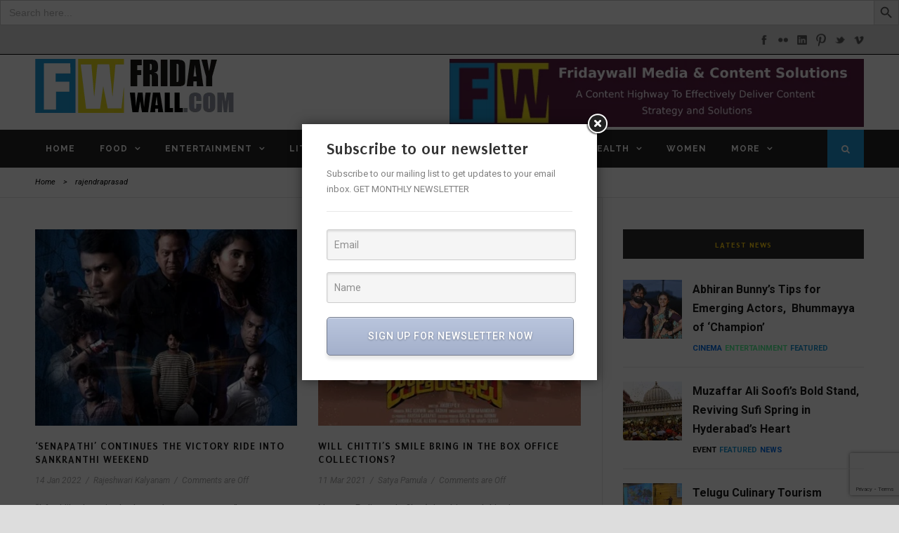

--- FILE ---
content_type: text/html; charset=UTF-8
request_url: https://www.fridaywall.com/tag/rajendraprasad/
body_size: 36517
content:
<!DOCTYPE html>
<!--[if IE 7]><html class="ie ie7 ltie8 ltie9" lang="en-US"><![endif]-->
<!--[if IE 8]><html class="ie ie8 ltie9" lang="en-US"><![endif]-->
<!--[if !(IE 7) | !(IE 8)  ]><!-->
<html lang="en-US">
<!--<![endif]-->

<head>
	<meta charset="UTF-8" />

	<meta name="viewport" content="initial-scale=1.0" />	
		<link rel="pingback" href="https://www.fridaywall.com/xmlrpc.php" />
	<meta name='robots' content='index, follow, max-image-preview:large, max-snippet:-1, max-video-preview:-1' />

	<!-- This site is optimized with the Yoast SEO plugin v22.3 - https://yoast.com/wordpress/plugins/seo/ -->
	<title>rajendraprasad Archives | FridayWall</title>
	<link rel="canonical" href="https://www.fridaywall.com/tag/rajendraprasad/" />
	<meta property="og:locale" content="en_US" />
	<meta property="og:type" content="article" />
	<meta property="og:title" content="rajendraprasad Archives | FridayWall" />
	<meta property="og:url" content="https://www.fridaywall.com/tag/rajendraprasad/" />
	<meta property="og:site_name" content="FridayWall" />
	<meta property="og:image" content="https://www.fridaywall.com/wp-content/uploads/2022/10/logo-1.jpg" />
	<meta property="og:image:width" content="360" />
	<meta property="og:image:height" content="360" />
	<meta property="og:image:type" content="image/jpeg" />
	<meta name="twitter:card" content="summary_large_image" />
	<meta name="twitter:site" content="@FridayWallMag" />
	<script type="application/ld+json" class="yoast-schema-graph">{"@context":"https://schema.org","@graph":[{"@type":"CollectionPage","@id":"https://www.fridaywall.com/tag/rajendraprasad/","url":"https://www.fridaywall.com/tag/rajendraprasad/","name":"rajendraprasad Archives | FridayWall","isPartOf":{"@id":"https://www.fridaywall.com/#website"},"primaryImageOfPage":{"@id":"https://www.fridaywall.com/tag/rajendraprasad/#primaryimage"},"image":{"@id":"https://www.fridaywall.com/tag/rajendraprasad/#primaryimage"},"thumbnailUrl":"https://www.fridaywall.com/wp-content/uploads/2022/01/Senapathi-3.jpg","breadcrumb":{"@id":"https://www.fridaywall.com/tag/rajendraprasad/#breadcrumb"},"inLanguage":"en-US"},{"@type":"ImageObject","inLanguage":"en-US","@id":"https://www.fridaywall.com/tag/rajendraprasad/#primaryimage","url":"https://www.fridaywall.com/wp-content/uploads/2022/01/Senapathi-3.jpg","contentUrl":"https://www.fridaywall.com/wp-content/uploads/2022/01/Senapathi-3.jpg","width":1200,"height":992,"caption":"senapathi"},{"@type":"BreadcrumbList","@id":"https://www.fridaywall.com/tag/rajendraprasad/#breadcrumb","itemListElement":[{"@type":"ListItem","position":1,"name":"Home","item":"https://www.fridaywall.com/"},{"@type":"ListItem","position":2,"name":"rajendraprasad"}]},{"@type":"WebSite","@id":"https://www.fridaywall.com/#website","url":"https://www.fridaywall.com/","name":"FridayWall","description":"The Digital First Magazine for Hyderabad","publisher":{"@id":"https://www.fridaywall.com/#/schema/person/e5e1de48eafb0323790e976e9756f3ce"},"potentialAction":[{"@type":"SearchAction","target":{"@type":"EntryPoint","urlTemplate":"https://www.fridaywall.com/?s={search_term_string}"},"query-input":"required name=search_term_string"}],"inLanguage":"en-US"},{"@type":["Person","Organization"],"@id":"https://www.fridaywall.com/#/schema/person/e5e1de48eafb0323790e976e9756f3ce","name":"Rajeshwari Kalyanam","image":{"@type":"ImageObject","inLanguage":"en-US","@id":"https://www.fridaywall.com/#/schema/person/image/","url":"https://www.fridaywall.com/wp-content/uploads/2021/01/fridaywall-logo-01.png","contentUrl":"https://www.fridaywall.com/wp-content/uploads/2021/01/fridaywall-logo-01.png","width":360,"height":360,"caption":"Rajeshwari Kalyanam"},"logo":{"@id":"https://www.fridaywall.com/#/schema/person/image/"}}]}</script>
	<!-- / Yoast SEO plugin. -->


<link rel='dns-prefetch' href='//stats.wp.com' />
<link rel='dns-prefetch' href='//fonts.googleapis.com' />
<link rel='dns-prefetch' href='//www.googletagmanager.com' />
<link rel='dns-prefetch' href='//pagead2.googlesyndication.com' />
<link rel='dns-prefetch' href='//fundingchoicesmessages.google.com' />
<link rel="alternate" type="application/rss+xml" title="FridayWall &raquo; Stories Feed" href="https://www.fridaywall.com/web-stories/feed/"><script type="text/javascript">
window._wpemojiSettings = {"baseUrl":"https:\/\/s.w.org\/images\/core\/emoji\/14.0.0\/72x72\/","ext":".png","svgUrl":"https:\/\/s.w.org\/images\/core\/emoji\/14.0.0\/svg\/","svgExt":".svg","source":{"concatemoji":"https:\/\/www.fridaywall.com\/wp-includes\/js\/wp-emoji-release.min.js?ver=7eeb3a4c94513be4d6f39d5f6126cd7a"}};
/*! This file is auto-generated */
!function(i,n){var o,s,e;function c(e){try{var t={supportTests:e,timestamp:(new Date).valueOf()};sessionStorage.setItem(o,JSON.stringify(t))}catch(e){}}function p(e,t,n){e.clearRect(0,0,e.canvas.width,e.canvas.height),e.fillText(t,0,0);var t=new Uint32Array(e.getImageData(0,0,e.canvas.width,e.canvas.height).data),r=(e.clearRect(0,0,e.canvas.width,e.canvas.height),e.fillText(n,0,0),new Uint32Array(e.getImageData(0,0,e.canvas.width,e.canvas.height).data));return t.every(function(e,t){return e===r[t]})}function u(e,t,n){switch(t){case"flag":return n(e,"\ud83c\udff3\ufe0f\u200d\u26a7\ufe0f","\ud83c\udff3\ufe0f\u200b\u26a7\ufe0f")?!1:!n(e,"\ud83c\uddfa\ud83c\uddf3","\ud83c\uddfa\u200b\ud83c\uddf3")&&!n(e,"\ud83c\udff4\udb40\udc67\udb40\udc62\udb40\udc65\udb40\udc6e\udb40\udc67\udb40\udc7f","\ud83c\udff4\u200b\udb40\udc67\u200b\udb40\udc62\u200b\udb40\udc65\u200b\udb40\udc6e\u200b\udb40\udc67\u200b\udb40\udc7f");case"emoji":return!n(e,"\ud83e\udef1\ud83c\udffb\u200d\ud83e\udef2\ud83c\udfff","\ud83e\udef1\ud83c\udffb\u200b\ud83e\udef2\ud83c\udfff")}return!1}function f(e,t,n){var r="undefined"!=typeof WorkerGlobalScope&&self instanceof WorkerGlobalScope?new OffscreenCanvas(300,150):i.createElement("canvas"),a=r.getContext("2d",{willReadFrequently:!0}),o=(a.textBaseline="top",a.font="600 32px Arial",{});return e.forEach(function(e){o[e]=t(a,e,n)}),o}function t(e){var t=i.createElement("script");t.src=e,t.defer=!0,i.head.appendChild(t)}"undefined"!=typeof Promise&&(o="wpEmojiSettingsSupports",s=["flag","emoji"],n.supports={everything:!0,everythingExceptFlag:!0},e=new Promise(function(e){i.addEventListener("DOMContentLoaded",e,{once:!0})}),new Promise(function(t){var n=function(){try{var e=JSON.parse(sessionStorage.getItem(o));if("object"==typeof e&&"number"==typeof e.timestamp&&(new Date).valueOf()<e.timestamp+604800&&"object"==typeof e.supportTests)return e.supportTests}catch(e){}return null}();if(!n){if("undefined"!=typeof Worker&&"undefined"!=typeof OffscreenCanvas&&"undefined"!=typeof URL&&URL.createObjectURL&&"undefined"!=typeof Blob)try{var e="postMessage("+f.toString()+"("+[JSON.stringify(s),u.toString(),p.toString()].join(",")+"));",r=new Blob([e],{type:"text/javascript"}),a=new Worker(URL.createObjectURL(r),{name:"wpTestEmojiSupports"});return void(a.onmessage=function(e){c(n=e.data),a.terminate(),t(n)})}catch(e){}c(n=f(s,u,p))}t(n)}).then(function(e){for(var t in e)n.supports[t]=e[t],n.supports.everything=n.supports.everything&&n.supports[t],"flag"!==t&&(n.supports.everythingExceptFlag=n.supports.everythingExceptFlag&&n.supports[t]);n.supports.everythingExceptFlag=n.supports.everythingExceptFlag&&!n.supports.flag,n.DOMReady=!1,n.readyCallback=function(){n.DOMReady=!0}}).then(function(){return e}).then(function(){var e;n.supports.everything||(n.readyCallback(),(e=n.source||{}).concatemoji?t(e.concatemoji):e.wpemoji&&e.twemoji&&(t(e.twemoji),t(e.wpemoji)))}))}((window,document),window._wpemojiSettings);
</script>
<style type="text/css">
img.wp-smiley,
img.emoji {
	display: inline !important;
	border: none !important;
	box-shadow: none !important;
	height: 1em !important;
	width: 1em !important;
	margin: 0 0.07em !important;
	vertical-align: -0.1em !important;
	background: none !important;
	padding: 0 !important;
}
</style>
	<link rel='stylesheet' id='wp-event-manager-frontend-css' href='https://www.fridaywall.com/wp-content/plugins/wp-event-manager/assets/css/frontend.min.css?ver=7eeb3a4c94513be4d6f39d5f6126cd7a' type='text/css' media='all' />
<link rel='stylesheet' id='wp-event-manager-jquery-ui-daterangepicker-css' href='https://www.fridaywall.com/wp-content/plugins/wp-event-manager/assets/js/jquery-ui-daterangepicker/jquery.comiseo.daterangepicker.css?ver=7eeb3a4c94513be4d6f39d5f6126cd7a' type='text/css' media='all' />
<link rel='stylesheet' id='wp-event-manager-jquery-ui-daterangepicker-style-css' href='https://www.fridaywall.com/wp-content/plugins/wp-event-manager/assets/js/jquery-ui-daterangepicker/styles.css?ver=7eeb3a4c94513be4d6f39d5f6126cd7a' type='text/css' media='all' />
<link rel='stylesheet' id='wp-event-manager-jquery-ui-css-css' href='https://www.fridaywall.com/wp-content/plugins/wp-event-manager/assets/js/jquery-ui/jquery-ui.css?ver=7eeb3a4c94513be4d6f39d5f6126cd7a' type='text/css' media='all' />
<link rel='stylesheet' id='wp-event-manager-grid-style-css' href='https://www.fridaywall.com/wp-content/plugins/wp-event-manager/assets/css/wpem-grid.min.css?ver=7eeb3a4c94513be4d6f39d5f6126cd7a' type='text/css' media='all' />
<link rel='stylesheet' id='wp-event-manager-font-style-css' href='https://www.fridaywall.com/wp-content/plugins/wp-event-manager/assets/fonts/style.css?ver=7eeb3a4c94513be4d6f39d5f6126cd7a' type='text/css' media='all' />
<link rel='stylesheet' id='shopengine-public-css' href='https://www.fridaywall.com/wp-content/plugins/shopengine/assets/css/shopengine-public.css?ver=4.8.3' type='text/css' media='all' />
<link rel='stylesheet' id='shopengine-widget-frontend-css' href='https://www.fridaywall.com/wp-content/plugins/shopengine/widgets/init/assets/css/widget-frontend.css?ver=4.8.3' type='text/css' media='all' />
<link rel='stylesheet' id='shopengine-frontend-font-awesome-css' href='https://www.fridaywall.com/wp-content/plugins/elementor/assets/lib/font-awesome/css/all.css?ver=4.8.3' type='text/css' media='all' />
<link rel='stylesheet' id='wp-block-library-css' href='https://www.fridaywall.com/wp-includes/css/dist/block-library/style.min.css?ver=7eeb3a4c94513be4d6f39d5f6126cd7a' type='text/css' media='all' />
<link rel='stylesheet' id='visual-portfolio-block-filter-by-category-css' href='https://www.fridaywall.com/wp-content/plugins/visual-portfolio/build/gutenberg/blocks/filter-by-category/style.css?ver=1762572260' type='text/css' media='all' />
<link rel='stylesheet' id='visual-portfolio-block-pagination-css' href='https://www.fridaywall.com/wp-content/plugins/visual-portfolio/build/gutenberg/blocks/pagination/style.css?ver=1762572260' type='text/css' media='all' />
<link rel='stylesheet' id='visual-portfolio-block-sort-css' href='https://www.fridaywall.com/wp-content/plugins/visual-portfolio/build/gutenberg/blocks/sort/style.css?ver=1762572260' type='text/css' media='all' />
<style id='classic-theme-styles-inline-css' type='text/css'>
/*! This file is auto-generated */
.wp-block-button__link{color:#fff;background-color:#32373c;border-radius:9999px;box-shadow:none;text-decoration:none;padding:calc(.667em + 2px) calc(1.333em + 2px);font-size:1.125em}.wp-block-file__button{background:#32373c;color:#fff;text-decoration:none}
</style>
<style id='global-styles-inline-css' type='text/css'>
body{--wp--preset--color--black: #000000;--wp--preset--color--cyan-bluish-gray: #abb8c3;--wp--preset--color--white: #ffffff;--wp--preset--color--pale-pink: #f78da7;--wp--preset--color--vivid-red: #cf2e2e;--wp--preset--color--luminous-vivid-orange: #ff6900;--wp--preset--color--luminous-vivid-amber: #fcb900;--wp--preset--color--light-green-cyan: #7bdcb5;--wp--preset--color--vivid-green-cyan: #00d084;--wp--preset--color--pale-cyan-blue: #8ed1fc;--wp--preset--color--vivid-cyan-blue: #0693e3;--wp--preset--color--vivid-purple: #9b51e0;--wp--preset--gradient--vivid-cyan-blue-to-vivid-purple: linear-gradient(135deg,rgba(6,147,227,1) 0%,rgb(155,81,224) 100%);--wp--preset--gradient--light-green-cyan-to-vivid-green-cyan: linear-gradient(135deg,rgb(122,220,180) 0%,rgb(0,208,130) 100%);--wp--preset--gradient--luminous-vivid-amber-to-luminous-vivid-orange: linear-gradient(135deg,rgba(252,185,0,1) 0%,rgba(255,105,0,1) 100%);--wp--preset--gradient--luminous-vivid-orange-to-vivid-red: linear-gradient(135deg,rgba(255,105,0,1) 0%,rgb(207,46,46) 100%);--wp--preset--gradient--very-light-gray-to-cyan-bluish-gray: linear-gradient(135deg,rgb(238,238,238) 0%,rgb(169,184,195) 100%);--wp--preset--gradient--cool-to-warm-spectrum: linear-gradient(135deg,rgb(74,234,220) 0%,rgb(151,120,209) 20%,rgb(207,42,186) 40%,rgb(238,44,130) 60%,rgb(251,105,98) 80%,rgb(254,248,76) 100%);--wp--preset--gradient--blush-light-purple: linear-gradient(135deg,rgb(255,206,236) 0%,rgb(152,150,240) 100%);--wp--preset--gradient--blush-bordeaux: linear-gradient(135deg,rgb(254,205,165) 0%,rgb(254,45,45) 50%,rgb(107,0,62) 100%);--wp--preset--gradient--luminous-dusk: linear-gradient(135deg,rgb(255,203,112) 0%,rgb(199,81,192) 50%,rgb(65,88,208) 100%);--wp--preset--gradient--pale-ocean: linear-gradient(135deg,rgb(255,245,203) 0%,rgb(182,227,212) 50%,rgb(51,167,181) 100%);--wp--preset--gradient--electric-grass: linear-gradient(135deg,rgb(202,248,128) 0%,rgb(113,206,126) 100%);--wp--preset--gradient--midnight: linear-gradient(135deg,rgb(2,3,129) 0%,rgb(40,116,252) 100%);--wp--preset--font-size--small: 13px;--wp--preset--font-size--medium: 20px;--wp--preset--font-size--large: 36px;--wp--preset--font-size--x-large: 42px;--wp--preset--spacing--20: 0.44rem;--wp--preset--spacing--30: 0.67rem;--wp--preset--spacing--40: 1rem;--wp--preset--spacing--50: 1.5rem;--wp--preset--spacing--60: 2.25rem;--wp--preset--spacing--70: 3.38rem;--wp--preset--spacing--80: 5.06rem;--wp--preset--shadow--natural: 6px 6px 9px rgba(0, 0, 0, 0.2);--wp--preset--shadow--deep: 12px 12px 50px rgba(0, 0, 0, 0.4);--wp--preset--shadow--sharp: 6px 6px 0px rgba(0, 0, 0, 0.2);--wp--preset--shadow--outlined: 6px 6px 0px -3px rgba(255, 255, 255, 1), 6px 6px rgba(0, 0, 0, 1);--wp--preset--shadow--crisp: 6px 6px 0px rgba(0, 0, 0, 1);}:where(.is-layout-flex){gap: 0.5em;}:where(.is-layout-grid){gap: 0.5em;}body .is-layout-flow > .alignleft{float: left;margin-inline-start: 0;margin-inline-end: 2em;}body .is-layout-flow > .alignright{float: right;margin-inline-start: 2em;margin-inline-end: 0;}body .is-layout-flow > .aligncenter{margin-left: auto !important;margin-right: auto !important;}body .is-layout-constrained > .alignleft{float: left;margin-inline-start: 0;margin-inline-end: 2em;}body .is-layout-constrained > .alignright{float: right;margin-inline-start: 2em;margin-inline-end: 0;}body .is-layout-constrained > .aligncenter{margin-left: auto !important;margin-right: auto !important;}body .is-layout-constrained > :where(:not(.alignleft):not(.alignright):not(.alignfull)){max-width: var(--wp--style--global--content-size);margin-left: auto !important;margin-right: auto !important;}body .is-layout-constrained > .alignwide{max-width: var(--wp--style--global--wide-size);}body .is-layout-flex{display: flex;}body .is-layout-flex{flex-wrap: wrap;align-items: center;}body .is-layout-flex > *{margin: 0;}body .is-layout-grid{display: grid;}body .is-layout-grid > *{margin: 0;}:where(.wp-block-columns.is-layout-flex){gap: 2em;}:where(.wp-block-columns.is-layout-grid){gap: 2em;}:where(.wp-block-post-template.is-layout-flex){gap: 1.25em;}:where(.wp-block-post-template.is-layout-grid){gap: 1.25em;}.has-black-color{color: var(--wp--preset--color--black) !important;}.has-cyan-bluish-gray-color{color: var(--wp--preset--color--cyan-bluish-gray) !important;}.has-white-color{color: var(--wp--preset--color--white) !important;}.has-pale-pink-color{color: var(--wp--preset--color--pale-pink) !important;}.has-vivid-red-color{color: var(--wp--preset--color--vivid-red) !important;}.has-luminous-vivid-orange-color{color: var(--wp--preset--color--luminous-vivid-orange) !important;}.has-luminous-vivid-amber-color{color: var(--wp--preset--color--luminous-vivid-amber) !important;}.has-light-green-cyan-color{color: var(--wp--preset--color--light-green-cyan) !important;}.has-vivid-green-cyan-color{color: var(--wp--preset--color--vivid-green-cyan) !important;}.has-pale-cyan-blue-color{color: var(--wp--preset--color--pale-cyan-blue) !important;}.has-vivid-cyan-blue-color{color: var(--wp--preset--color--vivid-cyan-blue) !important;}.has-vivid-purple-color{color: var(--wp--preset--color--vivid-purple) !important;}.has-black-background-color{background-color: var(--wp--preset--color--black) !important;}.has-cyan-bluish-gray-background-color{background-color: var(--wp--preset--color--cyan-bluish-gray) !important;}.has-white-background-color{background-color: var(--wp--preset--color--white) !important;}.has-pale-pink-background-color{background-color: var(--wp--preset--color--pale-pink) !important;}.has-vivid-red-background-color{background-color: var(--wp--preset--color--vivid-red) !important;}.has-luminous-vivid-orange-background-color{background-color: var(--wp--preset--color--luminous-vivid-orange) !important;}.has-luminous-vivid-amber-background-color{background-color: var(--wp--preset--color--luminous-vivid-amber) !important;}.has-light-green-cyan-background-color{background-color: var(--wp--preset--color--light-green-cyan) !important;}.has-vivid-green-cyan-background-color{background-color: var(--wp--preset--color--vivid-green-cyan) !important;}.has-pale-cyan-blue-background-color{background-color: var(--wp--preset--color--pale-cyan-blue) !important;}.has-vivid-cyan-blue-background-color{background-color: var(--wp--preset--color--vivid-cyan-blue) !important;}.has-vivid-purple-background-color{background-color: var(--wp--preset--color--vivid-purple) !important;}.has-black-border-color{border-color: var(--wp--preset--color--black) !important;}.has-cyan-bluish-gray-border-color{border-color: var(--wp--preset--color--cyan-bluish-gray) !important;}.has-white-border-color{border-color: var(--wp--preset--color--white) !important;}.has-pale-pink-border-color{border-color: var(--wp--preset--color--pale-pink) !important;}.has-vivid-red-border-color{border-color: var(--wp--preset--color--vivid-red) !important;}.has-luminous-vivid-orange-border-color{border-color: var(--wp--preset--color--luminous-vivid-orange) !important;}.has-luminous-vivid-amber-border-color{border-color: var(--wp--preset--color--luminous-vivid-amber) !important;}.has-light-green-cyan-border-color{border-color: var(--wp--preset--color--light-green-cyan) !important;}.has-vivid-green-cyan-border-color{border-color: var(--wp--preset--color--vivid-green-cyan) !important;}.has-pale-cyan-blue-border-color{border-color: var(--wp--preset--color--pale-cyan-blue) !important;}.has-vivid-cyan-blue-border-color{border-color: var(--wp--preset--color--vivid-cyan-blue) !important;}.has-vivid-purple-border-color{border-color: var(--wp--preset--color--vivid-purple) !important;}.has-vivid-cyan-blue-to-vivid-purple-gradient-background{background: var(--wp--preset--gradient--vivid-cyan-blue-to-vivid-purple) !important;}.has-light-green-cyan-to-vivid-green-cyan-gradient-background{background: var(--wp--preset--gradient--light-green-cyan-to-vivid-green-cyan) !important;}.has-luminous-vivid-amber-to-luminous-vivid-orange-gradient-background{background: var(--wp--preset--gradient--luminous-vivid-amber-to-luminous-vivid-orange) !important;}.has-luminous-vivid-orange-to-vivid-red-gradient-background{background: var(--wp--preset--gradient--luminous-vivid-orange-to-vivid-red) !important;}.has-very-light-gray-to-cyan-bluish-gray-gradient-background{background: var(--wp--preset--gradient--very-light-gray-to-cyan-bluish-gray) !important;}.has-cool-to-warm-spectrum-gradient-background{background: var(--wp--preset--gradient--cool-to-warm-spectrum) !important;}.has-blush-light-purple-gradient-background{background: var(--wp--preset--gradient--blush-light-purple) !important;}.has-blush-bordeaux-gradient-background{background: var(--wp--preset--gradient--blush-bordeaux) !important;}.has-luminous-dusk-gradient-background{background: var(--wp--preset--gradient--luminous-dusk) !important;}.has-pale-ocean-gradient-background{background: var(--wp--preset--gradient--pale-ocean) !important;}.has-electric-grass-gradient-background{background: var(--wp--preset--gradient--electric-grass) !important;}.has-midnight-gradient-background{background: var(--wp--preset--gradient--midnight) !important;}.has-small-font-size{font-size: var(--wp--preset--font-size--small) !important;}.has-medium-font-size{font-size: var(--wp--preset--font-size--medium) !important;}.has-large-font-size{font-size: var(--wp--preset--font-size--large) !important;}.has-x-large-font-size{font-size: var(--wp--preset--font-size--x-large) !important;}
.wp-block-navigation a:where(:not(.wp-element-button)){color: inherit;}
:where(.wp-block-post-template.is-layout-flex){gap: 1.25em;}:where(.wp-block-post-template.is-layout-grid){gap: 1.25em;}
:where(.wp-block-columns.is-layout-flex){gap: 2em;}:where(.wp-block-columns.is-layout-grid){gap: 2em;}
.wp-block-pullquote{font-size: 1.5em;line-height: 1.6;}
:where(.wp-block-visual-portfolio-loop.is-layout-flex){gap: 1.25em;}:where(.wp-block-visual-portfolio-loop.is-layout-grid){gap: 1.25em;}
</style>
<link rel='stylesheet' id='contact-form-7-css' href='https://www.fridaywall.com/wp-content/plugins/contact-form-7/includes/css/styles.css?ver=5.9.3' type='text/css' media='all' />
<link rel='stylesheet' id='wp-color-picker-css' href='https://www.fridaywall.com/wp-admin/css/color-picker.min.css?ver=7eeb3a4c94513be4d6f39d5f6126cd7a' type='text/css' media='all' />
<link rel='stylesheet' id='form-style-css' href='https://www.fridaywall.com/wp-content/plugins/newsletter-subscription-form/options/css/form-style.css?ver=7eeb3a4c94513be4d6f39d5f6126cd7a' type='text/css' media='all' />
<link rel='stylesheet' id='woocommerce-layout-css' href='https://www.fridaywall.com/wp-content/plugins/woocommerce/assets/css/woocommerce-layout.css?ver=8.7.0' type='text/css' media='all' />
<link rel='stylesheet' id='woocommerce-smallscreen-css' href='https://www.fridaywall.com/wp-content/plugins/woocommerce/assets/css/woocommerce-smallscreen.css?ver=8.7.0' type='text/css' media='only screen and (max-width: 768px)' />
<link rel='stylesheet' id='woocommerce-general-css' href='https://www.fridaywall.com/wp-content/plugins/woocommerce/assets/css/woocommerce.css?ver=8.7.0' type='text/css' media='all' />
<style id='woocommerce-inline-inline-css' type='text/css'>
.woocommerce form .form-row .required { visibility: visible; }
</style>
<link rel='stylesheet' id='wp-event-manager-jquery-timepicker-css-css' href='https://www.fridaywall.com/wp-content/plugins/wp-event-manager/assets/js/jquery-timepicker/jquery.timepicker.min.css?ver=7eeb3a4c94513be4d6f39d5f6126cd7a' type='text/css' media='all' />
<link rel='stylesheet' id='wpos-slick-style-css' href='https://www.fridaywall.com/wp-content/plugins/wp-responsive-recent-post-slider/assets/css/slick.css?ver=3.6.5' type='text/css' media='all' />
<link rel='stylesheet' id='wppsac-public-style-css' href='https://www.fridaywall.com/wp-content/plugins/wp-responsive-recent-post-slider/assets/css/recent-post-style.css?ver=3.6.5' type='text/css' media='all' />
<link rel='stylesheet' id='ivory-search-styles-css' href='https://www.fridaywall.com/wp-content/plugins/add-search-to-menu/public/css/ivory-search.min.css?ver=5.5.12' type='text/css' media='all' />
<link rel='stylesheet' id='style-css' href='https://www.fridaywall.com/wp-content/themes/urbanmag/style.css?ver=7eeb3a4c94513be4d6f39d5f6126cd7a' type='text/css' media='all' />
<link rel='stylesheet' id='Puritan-google-font-css' href='https://fonts.googleapis.com/css?family=Puritan%3Aregular%2Citalic%2C700%2C700italic&#038;subset=latin&#038;ver=7eeb3a4c94513be4d6f39d5f6126cd7a' type='text/css' media='all' />
<link rel='stylesheet' id='Roboto-google-font-css' href='https://fonts.googleapis.com/css?family=Roboto%3A100%2C100italic%2C300%2C300italic%2Cregular%2Citalic%2C500%2C500italic%2C700%2C700italic%2C900%2C900italic&#038;subset=greek%2Ccyrillic-ext%2Ccyrillic%2Clatin%2Clatin-ext%2Cvietnamese%2Cgreek-ext&#038;ver=7eeb3a4c94513be4d6f39d5f6126cd7a' type='text/css' media='all' />
<link rel='stylesheet' id='Raleway-google-font-css' href='https://fonts.googleapis.com/css?family=Raleway%3A100%2C200%2C300%2Cregular%2C500%2C600%2C700%2C800%2C900&#038;subset=latin&#038;ver=7eeb3a4c94513be4d6f39d5f6126cd7a' type='text/css' media='all' />
<link rel='stylesheet' id='superfish-css' href='https://www.fridaywall.com/wp-content/themes/urbanmag/plugins/superfish/css/superfish.css?ver=7eeb3a4c94513be4d6f39d5f6126cd7a' type='text/css' media='all' />
<link rel='stylesheet' id='dlmenu-css' href='https://www.fridaywall.com/wp-content/themes/urbanmag/plugins/dl-menu/component.css?ver=7eeb3a4c94513be4d6f39d5f6126cd7a' type='text/css' media='all' />
<link rel='stylesheet' id='font-awesome-css' href='https://www.fridaywall.com/wp-content/plugins/elementor/assets/lib/font-awesome/css/font-awesome.min.css?ver=4.7.0' type='text/css' media='all' />
<link rel='stylesheet' id='jquery-fancybox-css' href='https://www.fridaywall.com/wp-content/themes/urbanmag/plugins/fancybox/jquery.fancybox.css?ver=7eeb3a4c94513be4d6f39d5f6126cd7a' type='text/css' media='all' />
<link rel='stylesheet' id='flexslider-css' href='https://www.fridaywall.com/wp-content/themes/urbanmag/plugins/flexslider/flexslider.css?ver=7eeb3a4c94513be4d6f39d5f6126cd7a' type='text/css' media='all' />
<link rel='stylesheet' id='style-responsive-css' href='https://www.fridaywall.com/wp-content/themes/urbanmag/stylesheet/style-responsive.css?ver=7eeb3a4c94513be4d6f39d5f6126cd7a' type='text/css' media='all' />
<link rel='stylesheet' id='style-custom-css' href='https://www.fridaywall.com/wp-content/themes/urbanmag/stylesheet/style-custom.css?ver=7eeb3a4c94513be4d6f39d5f6126cd7a' type='text/css' media='all' />
<link rel='stylesheet' id='gdlr-woo-style-css' href='https://www.fridaywall.com/wp-content/themes/urbanmag/stylesheet/gdlr-woocommerce.css?ver=7eeb3a4c94513be4d6f39d5f6126cd7a' type='text/css' media='all' />
<link rel='stylesheet' id='shopengine-modal-styles-css' href='https://www.fridaywall.com/wp-content/plugins/shopengine/assets/css/shopengine-modal.css?ver=4.8.3' type='text/css' media='all' />
<link rel='stylesheet' id='shopengine-swatches-loop-css-css' href='https://www.fridaywall.com/wp-content/plugins/shopengine/modules/swatches/loop-product-support/assets/swatches.css?ver=1769066557' type='text/css' media='all' />
<link rel='stylesheet' id='shopengine-wishlist-css' href='https://www.fridaywall.com/wp-content/plugins/shopengine/modules/wishlist/assets/css/wishlist.css?ver=4.8.3' type='text/css' media='all' />
<link rel='stylesheet' id='shopengine-comparison-css' href='https://www.fridaywall.com/wp-content/plugins/shopengine/modules/comparison/assets/css/comparison.css?ver=7eeb3a4c94513be4d6f39d5f6126cd7a' type='text/css' media='all' />
<link rel='stylesheet' id='shopengine-css-front-css' href='https://www.fridaywall.com/wp-content/plugins/shopengine/modules/swatches/assets/css/frontend.css?ver=4.8.3' type='text/css' media='all' />
<link rel='stylesheet' id='elementor-frontend-css' href='https://www.fridaywall.com/wp-content/plugins/elementor/assets/css/frontend-lite.min.css?ver=3.20.3' type='text/css' media='all' />
<link rel='stylesheet' id='eael-general-css' href='https://www.fridaywall.com/wp-content/plugins/essential-addons-for-elementor-lite/assets/front-end/css/view/general.min.css?ver=7eeb3a4c94513be4d6f39d5f6126cd7a' type='text/css' media='all' />
<!--n2css--><!--n2js--><script type='text/javascript' src='https://www.fridaywall.com/wp-includes/js/jquery/jquery.min.js?ver=3.7.0' id='jquery-core-js'></script>
<script type='text/javascript' src='https://www.fridaywall.com/wp-includes/js/jquery/jquery-migrate.min.js?ver=3.4.1' id='jquery-migrate-js'></script>
<script type='text/javascript' src='https://www.fridaywall.com/wp-includes/js/dist/vendor/wp-polyfill-inert.min.js?ver=3.1.2' id='wp-polyfill-inert-js'></script>
<script type='text/javascript' src='https://www.fridaywall.com/wp-includes/js/dist/vendor/regenerator-runtime.min.js?ver=0.13.11' id='regenerator-runtime-js'></script>
<script type='text/javascript' src='https://www.fridaywall.com/wp-includes/js/dist/vendor/wp-polyfill.min.js?ver=3.15.0' id='wp-polyfill-js'></script>
<script type='text/javascript' src='https://www.fridaywall.com/wp-includes/js/dist/hooks.min.js?ver=c6aec9a8d4e5a5d543a1' id='wp-hooks-js'></script>
<script type='text/javascript' src='https://stats.wp.com/w.js?ver=202604' id='woo-tracks-js'></script>
<script type='text/javascript' src='https://www.fridaywall.com/wp-content/plugins/woocommerce/assets/js/jquery-blockui/jquery.blockUI.min.js?ver=2.7.0-wc.8.7.0' id='jquery-blockui-js' defer data-wp-strategy='defer'></script>
<script type='text/javascript' id='wc-add-to-cart-js-extra'>
/* <![CDATA[ */
var wc_add_to_cart_params = {"ajax_url":"\/wp-admin\/admin-ajax.php","wc_ajax_url":"\/?wc-ajax=%%endpoint%%","i18n_view_cart":"View cart","cart_url":"https:\/\/www.fridaywall.com\/cart\/","is_cart":"","cart_redirect_after_add":"no"};
/* ]]> */
</script>
<script type='text/javascript' src='https://www.fridaywall.com/wp-content/plugins/woocommerce/assets/js/frontend/add-to-cart.min.js?ver=8.7.0' id='wc-add-to-cart-js' defer data-wp-strategy='defer'></script>
<script type='text/javascript' src='https://www.fridaywall.com/wp-content/plugins/woocommerce/assets/js/js-cookie/js.cookie.min.js?ver=2.1.4-wc.8.7.0' id='js-cookie-js' defer data-wp-strategy='defer'></script>
<script type='text/javascript' id='woocommerce-js-extra'>
/* <![CDATA[ */
var woocommerce_params = {"ajax_url":"\/wp-admin\/admin-ajax.php","wc_ajax_url":"\/?wc-ajax=%%endpoint%%"};
/* ]]> */
</script>
<script type='text/javascript' src='https://www.fridaywall.com/wp-content/plugins/woocommerce/assets/js/frontend/woocommerce.min.js?ver=8.7.0' id='woocommerce-js' defer data-wp-strategy='defer'></script>
<script type='text/javascript' src='https://www.fridaywall.com/wp-content/plugins/shopengine/assets/js/shopengine-modal.js?ver=4.8.3' id='shopengine-modal-script-js'></script>
<script type='text/javascript' id='shopengine-quickview-js-extra'>
/* <![CDATA[ */
var shopEngineQuickView = {"rest_nonce":"3e28c6daac"};
/* ]]> */
</script>
<script type='text/javascript' src='https://www.fridaywall.com/wp-content/plugins/shopengine/modules/quick-view/assets/js/script.js?ver=7eeb3a4c94513be4d6f39d5f6126cd7a' id='shopengine-quickview-js'></script>
<script type='text/javascript' id='shopengine-wishlist-js-extra'>
/* <![CDATA[ */
var shopEngineWishlist = {"product_id":"6605","resturl":"https:\/\/www.fridaywall.com\/wp-json\/","isLoggedIn":"","rest_nonce":"3e28c6daac","wishlist_position":"bottom-right","wishlist_added_notice":"Your product is added to wishlist","wishlist_removed_notice":"Your product is removed from wishlist"};
/* ]]> */
</script>
<script type='text/javascript' src='https://www.fridaywall.com/wp-content/plugins/shopengine/modules/wishlist/assets/js/wishlist.js?ver=7eeb3a4c94513be4d6f39d5f6126cd7a' id='shopengine-wishlist-js'></script>
<link rel="https://api.w.org/" href="https://www.fridaywall.com/wp-json/" /><link rel="alternate" type="application/json" href="https://www.fridaywall.com/wp-json/wp/v2/tags/1566" /><link rel="EditURI" type="application/rsd+xml" title="RSD" href="https://www.fridaywall.com/xmlrpc.php?rsd" />

		<script type="text/javascript">
			//<![CDATA[
			var show_msg = '1';
			if (show_msg !== '0') {
				var options = {view_src: "View Source is disabled!", inspect_elem: "Inspect Element is disabled!", right_click: "Right click is disabled!", copy_cut_paste_content: "Cut/Copy/Paste is disabled!", image_drop: "Image Drag-n-Drop is disabled!" }
			} else {
				var options = '';
			}

         	function nocontextmenu(e) { return false; }
         	document.oncontextmenu = nocontextmenu;
         	document.ondragstart = function() { return false;}

			document.onmousedown = function (event) {
				event = (event || window.event);
				if (event.keyCode === 123) {
					if (show_msg !== '0') {show_toast('inspect_elem');}
					return false;
				}
			}
			document.onkeydown = function (event) {
				event = (event || window.event);
				//alert(event.keyCode);   return false;
				if (event.keyCode === 123 ||
						event.ctrlKey && event.shiftKey && event.keyCode === 73 ||
						event.ctrlKey && event.shiftKey && event.keyCode === 75) {
					if (show_msg !== '0') {show_toast('inspect_elem');}
					return false;
				}
				if (event.ctrlKey && event.keyCode === 85) {
					if (show_msg !== '0') {show_toast('view_src');}
					return false;
				}
			}
			function addMultiEventListener(element, eventNames, listener) {
				var events = eventNames.split(' ');
				for (var i = 0, iLen = events.length; i < iLen; i++) {
					element.addEventListener(events[i], function (e) {
						e.preventDefault();
						if (show_msg !== '0') {
							show_toast(listener);
						}
					});
				}
			}
			addMultiEventListener(document, 'contextmenu', 'right_click');
			addMultiEventListener(document, 'cut copy paste print', 'copy_cut_paste_content');
			addMultiEventListener(document, 'drag drop', 'image_drop');
			function show_toast(text) {
				var x = document.getElementById("amm_drcfw_toast_msg");
				x.innerHTML = eval('options.' + text);
				x.className = "show";
				setTimeout(function () {
					x.className = x.className.replace("show", "")
				}, 3000);
			}
		//]]>
		</script>
		<style type="text/css">body * :not(input):not(textarea){user-select:none !important; -webkit-touch-callout: none !important;  -webkit-user-select: none !important; -moz-user-select:none !important; -khtml-user-select:none !important; -ms-user-select: none !important;}#amm_drcfw_toast_msg{visibility:hidden;min-width:250px;margin-left:-125px;background-color:#333;color:#fff;text-align:center;border-radius:2px;padding:16px;position:fixed;z-index:999;left:50%;bottom:30px;font-size:17px}#amm_drcfw_toast_msg.show{visibility:visible;-webkit-animation:fadein .5s,fadeout .5s 2.5s;animation:fadein .5s,fadeout .5s 2.5s}@-webkit-keyframes fadein{from{bottom:0;opacity:0}to{bottom:30px;opacity:1}}@keyframes fadein{from{bottom:0;opacity:0}to{bottom:30px;opacity:1}}@-webkit-keyframes fadeout{from{bottom:30px;opacity:1}to{bottom:0;opacity:0}}@keyframes fadeout{from{bottom:30px;opacity:1}to{bottom:0;opacity:0}}</style>
		<meta name="generator" content="Site Kit by Google 1.165.0" /><script id="mcjs" defer>!function(c,h,i,m,p){m=c.createElement(h),p=c.getElementsByTagName(h)[0],m.async=1,m.src=i,p.parentNode.insertBefore(m,p)}(document,"script","https://chimpstatic.com/mcjs-connected/js/users/2b0f6fa08b14c91d8b664b785/990dd90165edc446a79f355c4.js");</script>
<!-- Global site tag (gtag.js) - Google Analytics -->
<script defer src="https://www.googletagmanager.com/gtag/js?id=G-1K3HPMP4SN"></script>
<!-- 	<script defer src="https://pagead2.googlesyndication.com/pagead/js/adsbygoogle.js?client=ca-pub-1467513936916379"
     crossorigin="anonymous"></script> -->
<!-- Google tag (gtag.js) -->
<script async src="https://www.googletagmanager.com/gtag/js?id=G-SSXW5CX8BK"></script>
<script>
  window.dataLayer = window.dataLayer || [];
  function gtag(){dataLayer.push(arguments);}
  gtag('js', new Date());

  gtag('config', 'G-SSXW5CX8BK');
</script>
<script>
	function expand(param) {
		param.style.display = (param.style.display == "none") ? "block" : "none";
	}
	function read_toggle(id, more, less) {
		el = document.getElementById("readlink" + id);
		el.innerHTML = (el.innerHTML == more) ? less : more;
		expand(document.getElementById("read" + id));
	}
	</script><script type='text/javascript'>
/* <![CDATA[ */
var VPData = {"version":"3.4.0","pro":false,"__":{"couldnt_retrieve_vp":"Couldn't retrieve Visual Portfolio ID.","pswp_close":"Close (Esc)","pswp_share":"Share","pswp_fs":"Toggle fullscreen","pswp_zoom":"Zoom in\/out","pswp_prev":"Previous (arrow left)","pswp_next":"Next (arrow right)","pswp_share_fb":"Share on Facebook","pswp_share_tw":"Tweet","pswp_share_x":"X","pswp_share_pin":"Pin it","pswp_download":"Download","fancybox_close":"Close","fancybox_next":"Next","fancybox_prev":"Previous","fancybox_error":"The requested content cannot be loaded. <br \/> Please try again later.","fancybox_play_start":"Start slideshow","fancybox_play_stop":"Pause slideshow","fancybox_full_screen":"Full screen","fancybox_thumbs":"Thumbnails","fancybox_download":"Download","fancybox_share":"Share","fancybox_zoom":"Zoom"},"settingsPopupGallery":{"enable_on_wordpress_images":false,"vendor":"fancybox","deep_linking":false,"deep_linking_url_to_share_images":false,"show_arrows":true,"show_counter":true,"show_zoom_button":true,"show_fullscreen_button":true,"show_share_button":true,"show_close_button":true,"show_thumbs":true,"show_download_button":false,"show_slideshow":false,"click_to_zoom":true,"restore_focus":true},"screenSizes":[320,576,768,992,1200]};
/* ]]> */
</script>
		<noscript>
			<style type="text/css">
				.vp-portfolio__preloader-wrap{display:none}.vp-portfolio__filter-wrap,.vp-portfolio__items-wrap,.vp-portfolio__pagination-wrap,.vp-portfolio__sort-wrap{opacity:1;visibility:visible}.vp-portfolio__item .vp-portfolio__item-img noscript+img,.vp-portfolio__thumbnails-wrap{display:none}
			</style>
		</noscript>
			<noscript><style>.woocommerce-product-gallery{ opacity: 1 !important; }</style></noscript>
	<!-- load the script for older ie version -->
<!--[if lt IE 9]>
<script src="https://www.fridaywall.com/wp-content/themes/urbanmag/javascript/html5.js" type="text/javascript"></script>
<script src="https://www.fridaywall.com/wp-content/themes/urbanmag/plugins/easy-pie-chart/excanvas.js" type="text/javascript"></script>
<![endif]-->

<!-- Google AdSense meta tags added by Site Kit -->
<meta name="google-adsense-platform-account" content="ca-host-pub-2644536267352236">
<meta name="google-adsense-platform-domain" content="sitekit.withgoogle.com">
<!-- End Google AdSense meta tags added by Site Kit -->
<meta name="generator" content="Elementor 3.20.3; features: e_optimized_assets_loading, e_optimized_css_loading, e_font_icon_svg, additional_custom_breakpoints, block_editor_assets_optimize, e_image_loading_optimization; settings: css_print_method-external, google_font-enabled, font_display-auto">
		<style type="text/css">
			/* If html does not have either class, do not show lazy loaded images. */
			html:not(.vp-lazyload-enabled):not(.js) .vp-lazyload {
				display: none;
			}
		</style>
		<script>
			document.documentElement.classList.add(
				'vp-lazyload-enabled'
			);
		</script>
		
<!-- Google Tag Manager snippet added by Site Kit -->
<script type="text/javascript">
			( function( w, d, s, l, i ) {
				w[l] = w[l] || [];
				w[l].push( {'gtm.start': new Date().getTime(), event: 'gtm.js'} );
				var f = d.getElementsByTagName( s )[0],
					j = d.createElement( s ), dl = l != 'dataLayer' ? '&l=' + l : '';
				j.async = true;
				j.src = 'https://www.googletagmanager.com/gtm.js?id=' + i + dl;
				f.parentNode.insertBefore( j, f );
			} )( window, document, 'script', 'dataLayer', 'GTM-P78LKJD' );
			
</script>

<!-- End Google Tag Manager snippet added by Site Kit -->

<!-- Google AdSense snippet added by Site Kit -->
<script async="async" src="https://pagead2.googlesyndication.com/pagead/js/adsbygoogle.js?client=ca-pub-1467513936916379&amp;host=ca-host-pub-2644536267352236" crossorigin="anonymous" type="text/javascript"></script>

<!-- End Google AdSense snippet added by Site Kit -->

<!-- Google AdSense Ad Blocking Recovery snippet added by Site Kit -->
<script async src="https://fundingchoicesmessages.google.com/i/pub-1467513936916379?ers=1" nonce="wxV8c4Ga8JsWi4eXP72Umg"></script><script nonce="wxV8c4Ga8JsWi4eXP72Umg">(function() {function signalGooglefcPresent() {if (!window.frames['googlefcPresent']) {if (document.body) {const iframe = document.createElement('iframe'); iframe.style = 'width: 0; height: 0; border: none; z-index: -1000; left: -1000px; top: -1000px;'; iframe.style.display = 'none'; iframe.name = 'googlefcPresent'; document.body.appendChild(iframe);} else {setTimeout(signalGooglefcPresent, 0);}}}signalGooglefcPresent();})();</script>
<!-- End Google AdSense Ad Blocking Recovery snippet added by Site Kit -->

<!-- Google AdSense Ad Blocking Recovery Error Protection snippet added by Site Kit -->
<script>(function(){'use strict';function aa(a){var b=0;return function(){return b<a.length?{done:!1,value:a[b++]}:{done:!0}}}var ba="function"==typeof Object.defineProperties?Object.defineProperty:function(a,b,c){if(a==Array.prototype||a==Object.prototype)return a;a[b]=c.value;return a};
function ea(a){a=["object"==typeof globalThis&&globalThis,a,"object"==typeof window&&window,"object"==typeof self&&self,"object"==typeof global&&global];for(var b=0;b<a.length;++b){var c=a[b];if(c&&c.Math==Math)return c}throw Error("Cannot find global object");}var fa=ea(this);function ha(a,b){if(b)a:{var c=fa;a=a.split(".");for(var d=0;d<a.length-1;d++){var e=a[d];if(!(e in c))break a;c=c[e]}a=a[a.length-1];d=c[a];b=b(d);b!=d&&null!=b&&ba(c,a,{configurable:!0,writable:!0,value:b})}}
var ia="function"==typeof Object.create?Object.create:function(a){function b(){}b.prototype=a;return new b},l;if("function"==typeof Object.setPrototypeOf)l=Object.setPrototypeOf;else{var m;a:{var ja={a:!0},ka={};try{ka.__proto__=ja;m=ka.a;break a}catch(a){}m=!1}l=m?function(a,b){a.__proto__=b;if(a.__proto__!==b)throw new TypeError(a+" is not extensible");return a}:null}var la=l;
function n(a,b){a.prototype=ia(b.prototype);a.prototype.constructor=a;if(la)la(a,b);else for(var c in b)if("prototype"!=c)if(Object.defineProperties){var d=Object.getOwnPropertyDescriptor(b,c);d&&Object.defineProperty(a,c,d)}else a[c]=b[c];a.A=b.prototype}function ma(){for(var a=Number(this),b=[],c=a;c<arguments.length;c++)b[c-a]=arguments[c];return b}
var na="function"==typeof Object.assign?Object.assign:function(a,b){for(var c=1;c<arguments.length;c++){var d=arguments[c];if(d)for(var e in d)Object.prototype.hasOwnProperty.call(d,e)&&(a[e]=d[e])}return a};ha("Object.assign",function(a){return a||na});/*

 Copyright The Closure Library Authors.
 SPDX-License-Identifier: Apache-2.0
*/
var p=this||self;function q(a){return a};var t,u;a:{for(var oa=["CLOSURE_FLAGS"],v=p,x=0;x<oa.length;x++)if(v=v[oa[x]],null==v){u=null;break a}u=v}var pa=u&&u[610401301];t=null!=pa?pa:!1;var z,qa=p.navigator;z=qa?qa.userAgentData||null:null;function A(a){return t?z?z.brands.some(function(b){return(b=b.brand)&&-1!=b.indexOf(a)}):!1:!1}function B(a){var b;a:{if(b=p.navigator)if(b=b.userAgent)break a;b=""}return-1!=b.indexOf(a)};function C(){return t?!!z&&0<z.brands.length:!1}function D(){return C()?A("Chromium"):(B("Chrome")||B("CriOS"))&&!(C()?0:B("Edge"))||B("Silk")};var ra=C()?!1:B("Trident")||B("MSIE");!B("Android")||D();D();B("Safari")&&(D()||(C()?0:B("Coast"))||(C()?0:B("Opera"))||(C()?0:B("Edge"))||(C()?A("Microsoft Edge"):B("Edg/"))||C()&&A("Opera"));var sa={},E=null;var ta="undefined"!==typeof Uint8Array,ua=!ra&&"function"===typeof btoa;var F="function"===typeof Symbol&&"symbol"===typeof Symbol()?Symbol():void 0,G=F?function(a,b){a[F]|=b}:function(a,b){void 0!==a.g?a.g|=b:Object.defineProperties(a,{g:{value:b,configurable:!0,writable:!0,enumerable:!1}})};function va(a){var b=H(a);1!==(b&1)&&(Object.isFrozen(a)&&(a=Array.prototype.slice.call(a)),I(a,b|1))}
var H=F?function(a){return a[F]|0}:function(a){return a.g|0},J=F?function(a){return a[F]}:function(a){return a.g},I=F?function(a,b){a[F]=b}:function(a,b){void 0!==a.g?a.g=b:Object.defineProperties(a,{g:{value:b,configurable:!0,writable:!0,enumerable:!1}})};function wa(){var a=[];G(a,1);return a}function xa(a,b){I(b,(a|0)&-99)}function K(a,b){I(b,(a|34)&-73)}function L(a){a=a>>11&1023;return 0===a?536870912:a};var M={};function N(a){return null!==a&&"object"===typeof a&&!Array.isArray(a)&&a.constructor===Object}var O,ya=[];I(ya,39);O=Object.freeze(ya);var P;function Q(a,b){P=b;a=new a(b);P=void 0;return a}
function R(a,b,c){null==a&&(a=P);P=void 0;if(null==a){var d=96;c?(a=[c],d|=512):a=[];b&&(d=d&-2095105|(b&1023)<<11)}else{if(!Array.isArray(a))throw Error();d=H(a);if(d&64)return a;d|=64;if(c&&(d|=512,c!==a[0]))throw Error();a:{c=a;var e=c.length;if(e){var f=e-1,g=c[f];if(N(g)){d|=256;b=(d>>9&1)-1;e=f-b;1024<=e&&(za(c,b,g),e=1023);d=d&-2095105|(e&1023)<<11;break a}}b&&(g=(d>>9&1)-1,b=Math.max(b,e-g),1024<b&&(za(c,g,{}),d|=256,b=1023),d=d&-2095105|(b&1023)<<11)}}I(a,d);return a}
function za(a,b,c){for(var d=1023+b,e=a.length,f=d;f<e;f++){var g=a[f];null!=g&&g!==c&&(c[f-b]=g)}a.length=d+1;a[d]=c};function Aa(a){switch(typeof a){case "number":return isFinite(a)?a:String(a);case "boolean":return a?1:0;case "object":if(a&&!Array.isArray(a)&&ta&&null!=a&&a instanceof Uint8Array){if(ua){for(var b="",c=0,d=a.length-10240;c<d;)b+=String.fromCharCode.apply(null,a.subarray(c,c+=10240));b+=String.fromCharCode.apply(null,c?a.subarray(c):a);a=btoa(b)}else{void 0===b&&(b=0);if(!E){E={};c="ABCDEFGHIJKLMNOPQRSTUVWXYZabcdefghijklmnopqrstuvwxyz0123456789".split("");d=["+/=","+/","-_=","-_.","-_"];for(var e=
0;5>e;e++){var f=c.concat(d[e].split(""));sa[e]=f;for(var g=0;g<f.length;g++){var h=f[g];void 0===E[h]&&(E[h]=g)}}}b=sa[b];c=Array(Math.floor(a.length/3));d=b[64]||"";for(e=f=0;f<a.length-2;f+=3){var k=a[f],w=a[f+1];h=a[f+2];g=b[k>>2];k=b[(k&3)<<4|w>>4];w=b[(w&15)<<2|h>>6];h=b[h&63];c[e++]=g+k+w+h}g=0;h=d;switch(a.length-f){case 2:g=a[f+1],h=b[(g&15)<<2]||d;case 1:a=a[f],c[e]=b[a>>2]+b[(a&3)<<4|g>>4]+h+d}a=c.join("")}return a}}return a};function Ba(a,b,c){a=Array.prototype.slice.call(a);var d=a.length,e=b&256?a[d-1]:void 0;d+=e?-1:0;for(b=b&512?1:0;b<d;b++)a[b]=c(a[b]);if(e){b=a[b]={};for(var f in e)Object.prototype.hasOwnProperty.call(e,f)&&(b[f]=c(e[f]))}return a}function Da(a,b,c,d,e,f){if(null!=a){if(Array.isArray(a))a=e&&0==a.length&&H(a)&1?void 0:f&&H(a)&2?a:Ea(a,b,c,void 0!==d,e,f);else if(N(a)){var g={},h;for(h in a)Object.prototype.hasOwnProperty.call(a,h)&&(g[h]=Da(a[h],b,c,d,e,f));a=g}else a=b(a,d);return a}}
function Ea(a,b,c,d,e,f){var g=d||c?H(a):0;d=d?!!(g&32):void 0;a=Array.prototype.slice.call(a);for(var h=0;h<a.length;h++)a[h]=Da(a[h],b,c,d,e,f);c&&c(g,a);return a}function Fa(a){return a.s===M?a.toJSON():Aa(a)};function Ga(a,b,c){c=void 0===c?K:c;if(null!=a){if(ta&&a instanceof Uint8Array)return b?a:new Uint8Array(a);if(Array.isArray(a)){var d=H(a);if(d&2)return a;if(b&&!(d&64)&&(d&32||0===d))return I(a,d|34),a;a=Ea(a,Ga,d&4?K:c,!0,!1,!0);b=H(a);b&4&&b&2&&Object.freeze(a);return a}a.s===M&&(b=a.h,c=J(b),a=c&2?a:Q(a.constructor,Ha(b,c,!0)));return a}}function Ha(a,b,c){var d=c||b&2?K:xa,e=!!(b&32);a=Ba(a,b,function(f){return Ga(f,e,d)});G(a,32|(c?2:0));return a};function Ia(a,b){a=a.h;return Ja(a,J(a),b)}function Ja(a,b,c,d){if(-1===c)return null;if(c>=L(b)){if(b&256)return a[a.length-1][c]}else{var e=a.length;if(d&&b&256&&(d=a[e-1][c],null!=d))return d;b=c+((b>>9&1)-1);if(b<e)return a[b]}}function Ka(a,b,c,d,e){var f=L(b);if(c>=f||e){e=b;if(b&256)f=a[a.length-1];else{if(null==d)return;f=a[f+((b>>9&1)-1)]={};e|=256}f[c]=d;e&=-1025;e!==b&&I(a,e)}else a[c+((b>>9&1)-1)]=d,b&256&&(d=a[a.length-1],c in d&&delete d[c]),b&1024&&I(a,b&-1025)}
function La(a,b){var c=Ma;var d=void 0===d?!1:d;var e=a.h;var f=J(e),g=Ja(e,f,b,d);var h=!1;if(null==g||"object"!==typeof g||(h=Array.isArray(g))||g.s!==M)if(h){var k=h=H(g);0===k&&(k|=f&32);k|=f&2;k!==h&&I(g,k);c=new c(g)}else c=void 0;else c=g;c!==g&&null!=c&&Ka(e,f,b,c,d);e=c;if(null==e)return e;a=a.h;f=J(a);f&2||(g=e,c=g.h,h=J(c),g=h&2?Q(g.constructor,Ha(c,h,!1)):g,g!==e&&(e=g,Ka(a,f,b,e,d)));return e}function Na(a,b){a=Ia(a,b);return null==a||"string"===typeof a?a:void 0}
function Oa(a,b){a=Ia(a,b);return null!=a?a:0}function S(a,b){a=Na(a,b);return null!=a?a:""};function T(a,b,c){this.h=R(a,b,c)}T.prototype.toJSON=function(){var a=Ea(this.h,Fa,void 0,void 0,!1,!1);return Pa(this,a,!0)};T.prototype.s=M;T.prototype.toString=function(){return Pa(this,this.h,!1).toString()};
function Pa(a,b,c){var d=a.constructor.v,e=L(J(c?a.h:b)),f=!1;if(d){if(!c){b=Array.prototype.slice.call(b);var g;if(b.length&&N(g=b[b.length-1]))for(f=0;f<d.length;f++)if(d[f]>=e){Object.assign(b[b.length-1]={},g);break}f=!0}e=b;c=!c;g=J(a.h);a=L(g);g=(g>>9&1)-1;for(var h,k,w=0;w<d.length;w++)if(k=d[w],k<a){k+=g;var r=e[k];null==r?e[k]=c?O:wa():c&&r!==O&&va(r)}else h||(r=void 0,e.length&&N(r=e[e.length-1])?h=r:e.push(h={})),r=h[k],null==h[k]?h[k]=c?O:wa():c&&r!==O&&va(r)}d=b.length;if(!d)return b;
var Ca;if(N(h=b[d-1])){a:{var y=h;e={};c=!1;for(var ca in y)Object.prototype.hasOwnProperty.call(y,ca)&&(a=y[ca],Array.isArray(a)&&a!=a&&(c=!0),null!=a?e[ca]=a:c=!0);if(c){for(var rb in e){y=e;break a}y=null}}y!=h&&(Ca=!0);d--}for(;0<d;d--){h=b[d-1];if(null!=h)break;var cb=!0}if(!Ca&&!cb)return b;var da;f?da=b:da=Array.prototype.slice.call(b,0,d);b=da;f&&(b.length=d);y&&b.push(y);return b};function Qa(a){return function(b){if(null==b||""==b)b=new a;else{b=JSON.parse(b);if(!Array.isArray(b))throw Error(void 0);G(b,32);b=Q(a,b)}return b}};function Ra(a){this.h=R(a)}n(Ra,T);var Sa=Qa(Ra);var U;function V(a){this.g=a}V.prototype.toString=function(){return this.g+""};var Ta={};function Ua(){return Math.floor(2147483648*Math.random()).toString(36)+Math.abs(Math.floor(2147483648*Math.random())^Date.now()).toString(36)};function Va(a,b){b=String(b);"application/xhtml+xml"===a.contentType&&(b=b.toLowerCase());return a.createElement(b)}function Wa(a){this.g=a||p.document||document}Wa.prototype.appendChild=function(a,b){a.appendChild(b)};/*

 SPDX-License-Identifier: Apache-2.0
*/
function Xa(a,b){a.src=b instanceof V&&b.constructor===V?b.g:"type_error:TrustedResourceUrl";var c,d;(c=(b=null==(d=(c=(a.ownerDocument&&a.ownerDocument.defaultView||window).document).querySelector)?void 0:d.call(c,"script[nonce]"))?b.nonce||b.getAttribute("nonce")||"":"")&&a.setAttribute("nonce",c)};function Ya(a){a=void 0===a?document:a;return a.createElement("script")};function Za(a,b,c,d,e,f){try{var g=a.g,h=Ya(g);h.async=!0;Xa(h,b);g.head.appendChild(h);h.addEventListener("load",function(){e();d&&g.head.removeChild(h)});h.addEventListener("error",function(){0<c?Za(a,b,c-1,d,e,f):(d&&g.head.removeChild(h),f())})}catch(k){f()}};var $a=p.atob("aHR0cHM6Ly93d3cuZ3N0YXRpYy5jb20vaW1hZ2VzL2ljb25zL21hdGVyaWFsL3N5c3RlbS8xeC93YXJuaW5nX2FtYmVyXzI0ZHAucG5n"),ab=p.atob("WW91IGFyZSBzZWVpbmcgdGhpcyBtZXNzYWdlIGJlY2F1c2UgYWQgb3Igc2NyaXB0IGJsb2NraW5nIHNvZnR3YXJlIGlzIGludGVyZmVyaW5nIHdpdGggdGhpcyBwYWdlLg=="),bb=p.atob("RGlzYWJsZSBhbnkgYWQgb3Igc2NyaXB0IGJsb2NraW5nIHNvZnR3YXJlLCB0aGVuIHJlbG9hZCB0aGlzIHBhZ2Uu");function db(a,b,c){this.i=a;this.l=new Wa(this.i);this.g=null;this.j=[];this.m=!1;this.u=b;this.o=c}
function eb(a){if(a.i.body&&!a.m){var b=function(){fb(a);p.setTimeout(function(){return gb(a,3)},50)};Za(a.l,a.u,2,!0,function(){p[a.o]||b()},b);a.m=!0}}
function fb(a){for(var b=W(1,5),c=0;c<b;c++){var d=X(a);a.i.body.appendChild(d);a.j.push(d)}b=X(a);b.style.bottom="0";b.style.left="0";b.style.position="fixed";b.style.width=W(100,110).toString()+"%";b.style.zIndex=W(2147483544,2147483644).toString();b.style["background-color"]=hb(249,259,242,252,219,229);b.style["box-shadow"]="0 0 12px #888";b.style.color=hb(0,10,0,10,0,10);b.style.display="flex";b.style["justify-content"]="center";b.style["font-family"]="Roboto, Arial";c=X(a);c.style.width=W(80,
85).toString()+"%";c.style.maxWidth=W(750,775).toString()+"px";c.style.margin="24px";c.style.display="flex";c.style["align-items"]="flex-start";c.style["justify-content"]="center";d=Va(a.l.g,"IMG");d.className=Ua();d.src=$a;d.alt="Warning icon";d.style.height="24px";d.style.width="24px";d.style["padding-right"]="16px";var e=X(a),f=X(a);f.style["font-weight"]="bold";f.textContent=ab;var g=X(a);g.textContent=bb;Y(a,e,f);Y(a,e,g);Y(a,c,d);Y(a,c,e);Y(a,b,c);a.g=b;a.i.body.appendChild(a.g);b=W(1,5);for(c=
0;c<b;c++)d=X(a),a.i.body.appendChild(d),a.j.push(d)}function Y(a,b,c){for(var d=W(1,5),e=0;e<d;e++){var f=X(a);b.appendChild(f)}b.appendChild(c);c=W(1,5);for(d=0;d<c;d++)e=X(a),b.appendChild(e)}function W(a,b){return Math.floor(a+Math.random()*(b-a))}function hb(a,b,c,d,e,f){return"rgb("+W(Math.max(a,0),Math.min(b,255)).toString()+","+W(Math.max(c,0),Math.min(d,255)).toString()+","+W(Math.max(e,0),Math.min(f,255)).toString()+")"}function X(a){a=Va(a.l.g,"DIV");a.className=Ua();return a}
function gb(a,b){0>=b||null!=a.g&&0!=a.g.offsetHeight&&0!=a.g.offsetWidth||(ib(a),fb(a),p.setTimeout(function(){return gb(a,b-1)},50))}
function ib(a){var b=a.j;var c="undefined"!=typeof Symbol&&Symbol.iterator&&b[Symbol.iterator];if(c)b=c.call(b);else if("number"==typeof b.length)b={next:aa(b)};else throw Error(String(b)+" is not an iterable or ArrayLike");for(c=b.next();!c.done;c=b.next())(c=c.value)&&c.parentNode&&c.parentNode.removeChild(c);a.j=[];(b=a.g)&&b.parentNode&&b.parentNode.removeChild(b);a.g=null};function jb(a,b,c,d,e){function f(k){document.body?g(document.body):0<k?p.setTimeout(function(){f(k-1)},e):b()}function g(k){k.appendChild(h);p.setTimeout(function(){h?(0!==h.offsetHeight&&0!==h.offsetWidth?b():a(),h.parentNode&&h.parentNode.removeChild(h)):a()},d)}var h=kb(c);f(3)}function kb(a){var b=document.createElement("div");b.className=a;b.style.width="1px";b.style.height="1px";b.style.position="absolute";b.style.left="-10000px";b.style.top="-10000px";b.style.zIndex="-10000";return b};function Ma(a){this.h=R(a)}n(Ma,T);function lb(a){this.h=R(a)}n(lb,T);var mb=Qa(lb);function nb(a){a=Na(a,4)||"";if(void 0===U){var b=null;var c=p.trustedTypes;if(c&&c.createPolicy){try{b=c.createPolicy("goog#html",{createHTML:q,createScript:q,createScriptURL:q})}catch(d){p.console&&p.console.error(d.message)}U=b}else U=b}a=(b=U)?b.createScriptURL(a):a;return new V(a,Ta)};function ob(a,b){this.m=a;this.o=new Wa(a.document);this.g=b;this.j=S(this.g,1);this.u=nb(La(this.g,2));this.i=!1;b=nb(La(this.g,13));this.l=new db(a.document,b,S(this.g,12))}ob.prototype.start=function(){pb(this)};
function pb(a){qb(a);Za(a.o,a.u,3,!1,function(){a:{var b=a.j;var c=p.btoa(b);if(c=p[c]){try{var d=Sa(p.atob(c))}catch(e){b=!1;break a}b=b===Na(d,1)}else b=!1}b?Z(a,S(a.g,14)):(Z(a,S(a.g,8)),eb(a.l))},function(){jb(function(){Z(a,S(a.g,7));eb(a.l)},function(){return Z(a,S(a.g,6))},S(a.g,9),Oa(a.g,10),Oa(a.g,11))})}function Z(a,b){a.i||(a.i=!0,a=new a.m.XMLHttpRequest,a.open("GET",b,!0),a.send())}function qb(a){var b=p.btoa(a.j);a.m[b]&&Z(a,S(a.g,5))};(function(a,b){p[a]=function(){var c=ma.apply(0,arguments);p[a]=function(){};b.apply(null,c)}})("__h82AlnkH6D91__",function(a){"function"===typeof window.atob&&(new ob(window,mb(window.atob(a)))).start()});}).call(this);

window.__h82AlnkH6D91__("[base64]/[base64]/[base64]/[base64]");</script>
<!-- End Google AdSense Ad Blocking Recovery Error Protection snippet added by Site Kit -->
<link rel="icon" href="https://www.fridaywall.com/wp-content/uploads/2024/12/cropped-fridaywall-logo-01.png" sizes="32x32" />
<link rel="icon" href="https://www.fridaywall.com/wp-content/uploads/2024/12/cropped-fridaywall-logo-01.png" sizes="192x192" />
<link rel="apple-touch-icon" href="https://www.fridaywall.com/wp-content/uploads/2024/12/cropped-fridaywall-logo-01.png" />
<meta name="msapplication-TileImage" content="https://www.fridaywall.com/wp-content/uploads/2024/12/cropped-fridaywall-logo-01.png" />
<style type="text/css">

*[id^='readlink'] {
 font-weight: normal;
 color: #000000;
 background: #ffffff;
 padding: 0px;
 border-bottom: 1px solid #000000;
 -webkit-box-shadow: none !important;
 box-shadow: none !important;
 -webkit-transition: none !important;
}

*[id^='readlink']:hover {
 font-weight: normal;
 color: #191919;
 padding: 0px;
 border-bottom: 1px solid #000000;
}

*[id^='readlink']:focus {
 outline: none;
 color: #000000;
}

</style>
		<style type="text/css" id="wp-custom-css">
			.gdlr-blog-list-head-item {
	padding-right:1px;
}

.gdlr-navigation-wrapper .gdlr-main-menu > li > a {
    padding: 17px 20px 17px 15px;
}

.gdlr-page-title-wrapper{
	display:none;
}

.recent-post-widget .recent-post-widget-title {
    font-size: 16px;
	font-weight:600;
}
#rum_sst_tab{
	display:none !important;
}

input[type="submit"] {
	background-color: #1e97d4;
}

.wpcf7 input[type="email"]{
	color:#000;
}


.recent-post-widget .recent-post-widget-info .blog-info {
	display:none;
}

	
.recent-post-widget .recent-post-widget-info .gdlr-separator{
	display:none;
}


.wppsac-post-date{
	display:none;
}

.sbscrbr-unsubscribe-wrap{
	display:none;
}

.wpcf7 input[type="email"] {
    color: #ffffff;
}
#rum_sst_tab {
    font-family: Tahoma,sans-serif;
    top: 350px;
    background-color: #a0244e;
    color: #ffffff;
    border-style: solid;
    border-width: 0px;
    display: none !important;
}
p{
	color:black !important;
	font-size:17px;
/* 	font-family:poppins!important; */
	font-weight:00;
	
}
.container {
    max-width: 1210px;
}
*[id^='readlink'] {
    font-weight: normal;
    color: #ffffff !important;
    padding: 12px;
    border-bottom: 1px solid #000000;
    background: black !important;
}
*[id^='readlink']:hover {
    font-weight: normal;
    color: #ffffff !important;
    padding: 12px;
    border-bottom: 1px solid #000000;
    background: black !important;
}
#PopupSignupForm_0{
	display:none;
}
.wppsac-post-categories-list{
	 display:none;
}		</style>
		<div class="astm-search-menu-wrapper is-menu-wrapper"><div><span class=" astm-search-menu is-menu default"><form  class="is-search-form is-form-style is-form-style-3 is-form-id-0 " action="https://www.fridaywall.com/" method="get" role="search" ><label for="is-search-input-0"><span class="is-screen-reader-text">Search for:</span><input  type="search" id="is-search-input-0" name="s" value="" class="is-search-input" placeholder="Search here..." autocomplete=off /></label><button type="submit" class="is-search-submit"><span class="is-screen-reader-text">Search Button</span><span class="is-search-icon"><svg focusable="false" aria-label="Search" xmlns="http://www.w3.org/2000/svg" viewBox="0 0 24 24" width="24px"><path d="M15.5 14h-.79l-.28-.27C15.41 12.59 16 11.11 16 9.5 16 5.91 13.09 3 9.5 3S3 5.91 3 9.5 5.91 16 9.5 16c1.61 0 3.09-.59 4.23-1.57l.27.28v.79l5 4.99L20.49 19l-4.99-5zm-6 0C7.01 14 5 11.99 5 9.5S7.01 5 9.5 5 14 7.01 14 9.5 11.99 14 9.5 14z"></path></svg></span></button></form><div class="search-close"></div></span></div></div><form data-min-no-for-search=1 data-result-box-max-height=400 data-form-id=16128 class="is-search-form is-form-style is-form-style-3 is-form-id-16128 is-ajax-search" action="https://www.fridaywall.com/" method="get" role="search" ><label for="is-search-input-16128"><span class="is-screen-reader-text">Search for:</span><input  type="search" id="is-search-input-16128" name="s" value="" class="is-search-input" placeholder="Search here..." autocomplete=off /><span class="is-loader-image" style="display: none;background-image:url(https://www.fridaywall.com/wp-content/plugins/add-search-to-menu/public/images/spinner.gif);" ></span></label><button type="submit" class="is-search-submit"><span class="is-screen-reader-text">Search Button</span><span class="is-search-icon"><svg focusable="false" aria-label="Search" xmlns="http://www.w3.org/2000/svg" viewBox="0 0 24 24" width="24px"><path d="M15.5 14h-.79l-.28-.27C15.41 12.59 16 11.11 16 9.5 16 5.91 13.09 3 9.5 3S3 5.91 3 9.5 5.91 16 9.5 16c1.61 0 3.09-.59 4.23-1.57l.27.28v.79l5 4.99L20.49 19l-4.99-5zm-6 0C7.01 14 5 11.99 5 9.5S7.01 5 9.5 5 14 7.01 14 9.5 11.99 14 9.5 14z"></path></svg></span></button><input type="hidden" name="id" value="16128" /></form>	<!--<meta name="google-site-verification" content="FRjRbWbLLaC_pl8RTHhF0oHV071Vhv4-VQfXZGewQlQ" />-->
</head>

<body class="archive tag tag-rajendraprasad tag-1566 theme-urbanmag woocommerce-no-js urbanmag urban-mag elementor-default elementor-kit-6174">
<div class="body-wrapper  style-header-1 float-menu float-sidebar" data-home="https://www.fridaywall.com" >
		
	<!-- top navigation -->
			<div class="top-navigation-wrapper">
			<div class="top-navigation-container container">
				<div class="top-navigation-left">
					<div class="top-navigation-left-text">
											</div>
				</div>
				<div class="top-navigation-right">
					<div class="top-social-wrapper">
						<div class="social-icon">
<a href="#" target="_blank" >
<img width="32" height="32" src="https://www.fridaywall.com/wp-content/themes/urbanmag/images/dark/social-icon/facebook.png" alt="Facebook" />
</a>
</div>
<div class="social-icon">
<a href="#" target="_blank" >
<img width="32" height="32" src="https://www.fridaywall.com/wp-content/themes/urbanmag/images/dark/social-icon/flickr.png" alt="Flickr" />
</a>
</div>
<div class="social-icon">
<a href="#" target="_blank" >
<img width="32" height="32" src="https://www.fridaywall.com/wp-content/themes/urbanmag/images/dark/social-icon/linkedin.png" alt="Linkedin" />
</a>
</div>
<div class="social-icon">
<a href="#" target="_blank" >
<img loading="lazy" width="32" height="32" src="https://www.fridaywall.com/wp-content/themes/urbanmag/images/dark/social-icon/pinterest.png" alt="Pinterest" />
</a>
</div>
<div class="social-icon">
<a href="#" target="_blank" >
<img loading="lazy" width="32" height="32" src="https://www.fridaywall.com/wp-content/themes/urbanmag/images/dark/social-icon/twitter.png" alt="Twitter" />
</a>
</div>
<div class="social-icon">
<a href="#" target="_blank" >
<img loading="lazy" width="32" height="32" src="https://www.fridaywall.com/wp-content/themes/urbanmag/images/dark/social-icon/vimeo.png" alt="Vimeo" />
</a>
</div>
<div class="clear"></div>					</div>
				</div>
				<div class="clear"></div>
				<div class="top-navigation-divider"></div>
			</div>
		</div>
		
	
		<header class="gdlr-header-wrapper normal-header"  >

		<!-- logo -->
		<div class="gdlr-header-container container">
			<div class="gdlr-header-inner">
				<!-- logo -->
				<div class="gdlr-logo">
					<a href="https://www.fridaywall.com" >
						<img loading="lazy" src="https://www.fridaywall.com/wp-content/uploads/2021/01/fw.png" alt="" width="283" height="77" />					</a>
					<div class="gdlr-responsive-navigation dl-menuwrapper" id="gdlr-responsive-navigation" ><button class="dl-trigger">Open Menu</button><ul id="menu-main-menu" class="dl-menu gdlr-main-mobile-menu"><li id="menu-item-5034" class="menu-item menu-item-type-post_type menu-item-object-page menu-item-home menu-item-5034"><a href="https://www.fridaywall.com/">HOME</a></li>
<li id="menu-item-4527" class="menu-item menu-item-type-taxonomy menu-item-object-category menu-item-has-children menu-item-4527"><a href="https://www.fridaywall.com/food/">Food</a>
<ul class="dl-submenu">
	<li id="menu-item-8519" class="menu-item menu-item-type-taxonomy menu-item-object-category menu-item-8519"><a href="https://www.fridaywall.com/food/restaurants/">Restaurants</a></li>
	<li id="menu-item-8532" class="menu-item menu-item-type-taxonomy menu-item-object-category menu-item-8532"><a href="https://www.fridaywall.com/food/food-stories/">Food Stories</a></li>
	<li id="menu-item-8534" class="menu-item menu-item-type-taxonomy menu-item-object-category menu-item-8534"><a href="https://www.fridaywall.com/food/recipes/">Recipes</a></li>
	<li id="menu-item-8543" class="menu-item menu-item-type-taxonomy menu-item-object-category menu-item-8543"><a href="https://www.fridaywall.com/food/something-to-drink/">Something to drink</a></li>
</ul>
</li>
<li id="menu-item-8544" class="menu-item menu-item-type-taxonomy menu-item-object-category menu-item-has-children menu-item-8544"><a href="https://www.fridaywall.com/entertainment-films-webseries-youtube/">Entertainment</a>
<ul class="dl-submenu">
	<li id="menu-item-4528" class="menu-item menu-item-type-taxonomy menu-item-object-category menu-item-4528"><a href="https://www.fridaywall.com/entertainment-films-webseries-youtube/cinema/">Cinema</a></li>
	<li id="menu-item-13189" class="menu-item menu-item-type-taxonomy menu-item-object-category menu-item-13189"><a href="https://www.fridaywall.com/entertainment-films-webseries-youtube/review/">Review</a></li>
	<li id="menu-item-8546" class="menu-item menu-item-type-taxonomy menu-item-object-category menu-item-8546"><a href="https://www.fridaywall.com/entertainment-films-webseries-youtube/ott/">OTT / Web</a></li>
</ul>
</li>
<li id="menu-item-4529" class="menu-item menu-item-type-taxonomy menu-item-object-category menu-item-has-children menu-item-4529"><a href="https://www.fridaywall.com/books/">literature</a>
<ul class="dl-submenu">
	<li id="menu-item-18504" class="menu-item menu-item-type-taxonomy menu-item-object-category menu-item-18504"><a href="https://www.fridaywall.com/books/books-authors/">Books &amp; Authors</a></li>
	<li id="menu-item-9080" class="menu-item menu-item-type-taxonomy menu-item-object-category menu-item-9080"><a href="https://www.fridaywall.com/books/extract/">Extract</a></li>
	<li id="menu-item-13197" class="menu-item menu-item-type-taxonomy menu-item-object-category menu-item-13197"><a href="https://www.fridaywall.com/books/jlf-2024/">Lit Fests</a></li>
	<li id="menu-item-13198" class="menu-item menu-item-type-taxonomy menu-item-object-category menu-item-13198"><a href="https://www.fridaywall.com/books/poetry/">Poetry</a></li>
</ul>
</li>
<li id="menu-item-8535" class="menu-item menu-item-type-taxonomy menu-item-object-category menu-item-has-children menu-item-8535"><a href="https://www.fridaywall.com/life-style/">Lifestyle</a>
<ul class="dl-submenu">
	<li id="menu-item-24001" class="menu-item menu-item-type-taxonomy menu-item-object-category menu-item-24001"><a href="https://www.fridaywall.com/life-style/beauty-wellness/">Beauty &amp; Wellness</a></li>
	<li id="menu-item-10384" class="menu-item menu-item-type-taxonomy menu-item-object-category menu-item-10384"><a href="https://www.fridaywall.com/life-style/fashions/">Fashion</a></li>
	<li id="menu-item-8536" class="menu-item menu-item-type-taxonomy menu-item-object-category menu-item-8536"><a href="https://www.fridaywall.com/life-style/shopping/">Shopping</a></li>
	<li id="menu-item-8537" class="menu-item menu-item-type-taxonomy menu-item-object-category menu-item-8537"><a href="https://www.fridaywall.com/life-style/home-gardening/">Home Gardening</a></li>
	<li id="menu-item-5726" class="menu-item menu-item-type-taxonomy menu-item-object-category menu-item-has-children menu-item-5726"><a href="https://www.fridaywall.com/life-style/travel/">Travel</a>
	<ul class="dl-submenu">
		<li id="menu-item-27459" class="menu-item menu-item-type-taxonomy menu-item-object-category menu-item-27459"><a href="https://www.fridaywall.com/life-style/travel/hospitality/">Hospitality</a></li>
	</ul>
</li>
	<li id="menu-item-18506" class="menu-item menu-item-type-taxonomy menu-item-object-category menu-item-18506"><a href="https://www.fridaywall.com/life-style/festivals/">Festivals</a></li>
</ul>
</li>
<li id="menu-item-4531" class="menu-item menu-item-type-taxonomy menu-item-object-category menu-item-has-children menu-item-4531"><a href="https://www.fridaywall.com/artculture/">Art&amp;Culture</a>
<ul class="dl-submenu">
	<li id="menu-item-9083" class="menu-item menu-item-type-taxonomy menu-item-object-category menu-item-9083"><a href="https://www.fridaywall.com/artculture/dance/">Dance</a></li>
	<li id="menu-item-9085" class="menu-item menu-item-type-taxonomy menu-item-object-category menu-item-9085"><a href="https://www.fridaywall.com/artculture/music/">music</a></li>
	<li id="menu-item-9086" class="menu-item menu-item-type-taxonomy menu-item-object-category menu-item-9086"><a href="https://www.fridaywall.com/artculture/theatre/">theatre</a></li>
	<li id="menu-item-27458" class="menu-item menu-item-type-taxonomy menu-item-object-category menu-item-27458"><a href="https://www.fridaywall.com/artculture/visual-art/">Visual Art</a></li>
</ul>
</li>
<li id="menu-item-5827" class="menu-item menu-item-type-taxonomy menu-item-object-category menu-item-has-children menu-item-5827"><a href="https://www.fridaywall.com/health/">Health</a>
<ul class="dl-submenu">
	<li id="menu-item-9087" class="menu-item menu-item-type-taxonomy menu-item-object-category menu-item-9087"><a href="https://www.fridaywall.com/health/mental-health/">Mental Health</a></li>
</ul>
</li>
<li id="menu-item-4868" class="menu-item menu-item-type-taxonomy menu-item-object-category menu-item-4868"><a href="https://www.fridaywall.com/women/">Women</a></li>
<li id="menu-item-10851" class="menu-item menu-item-type-custom menu-item-object-custom menu-item-has-children menu-item-10851"><a href="#">More</a>
<ul class="dl-submenu">
	<li id="menu-item-5826" class="menu-item menu-item-type-taxonomy menu-item-object-category menu-item-5826"><a href="https://www.fridaywall.com/gallery/">Gallery</a></li>
	<li id="menu-item-5893" class="menu-item menu-item-type-taxonomy menu-item-object-category menu-item-has-children menu-item-5893"><a href="https://www.fridaywall.com/blog/">Blog</a>
	<ul class="dl-submenu">
		<li id="menu-item-9084" class="menu-item menu-item-type-taxonomy menu-item-object-category menu-item-9084"><a href="https://www.fridaywall.com/blog/rasa-ravings-by-mythili/">Rasa Ravings by Mythili</a></li>
		<li id="menu-item-8538" class="menu-item menu-item-type-taxonomy menu-item-object-category menu-item-8538"><a href="https://www.fridaywall.com/blog/musings/">Musings</a></li>
	</ul>
</li>
	<li id="menu-item-5894" class="menu-item menu-item-type-taxonomy menu-item-object-category menu-item-has-children menu-item-5894"><a href="https://www.fridaywall.com/business/">Business</a>
	<ul class="dl-submenu">
		<li id="menu-item-9733" class="menu-item menu-item-type-taxonomy menu-item-object-category menu-item-9733"><a href="https://www.fridaywall.com/business/auto-mobile/">Auto Mobile</a></li>
		<li id="menu-item-8541" class="menu-item menu-item-type-taxonomy menu-item-object-category menu-item-8541"><a href="https://www.fridaywall.com/business/tech/">Tech</a></li>
		<li id="menu-item-8540" class="menu-item menu-item-type-taxonomy menu-item-object-category menu-item-8540"><a href="https://www.fridaywall.com/business/new-launches/">New Launches</a></li>
	</ul>
</li>
	<li id="menu-item-5895" class="menu-item menu-item-type-taxonomy menu-item-object-category menu-item-5895"><a href="https://www.fridaywall.com/people/">People</a></li>
	<li id="menu-item-27460" class="menu-item menu-item-type-taxonomy menu-item-object-category menu-item-27460"><a href="https://www.fridaywall.com/event/">Events</a></li>
	<li id="menu-item-9117" class="menu-item menu-item-type-taxonomy menu-item-object-category menu-item-9117"><a href="https://www.fridaywall.com/fact-check/">Fact Check</a></li>
	<li id="menu-item-9665" class="menu-item menu-item-type-taxonomy menu-item-object-category menu-item-has-children menu-item-9665"><a href="https://www.fridaywall.com/top-news/">News</a>
	<ul class="dl-submenu">
		<li id="menu-item-13194" class="menu-item menu-item-type-taxonomy menu-item-object-category menu-item-13194"><a href="https://www.fridaywall.com/top-news/environment/">Environment</a></li>
		<li id="menu-item-13195" class="menu-item menu-item-type-taxonomy menu-item-object-category menu-item-13195"><a href="https://www.fridaywall.com/top-news/politics/">Politics</a></li>
		<li id="menu-item-13196" class="menu-item menu-item-type-taxonomy menu-item-object-category menu-item-13196"><a href="https://www.fridaywall.com/top-news/sports/">Sports</a></li>
	</ul>
</li>
</ul>
</li>
</ul></div>				</div>
				<div class="gdlr-logo-right-banner"><script src="https://open.spotify.com/show/5zp2R5C3E6343FoQggg5v6?si=GatkwQQ4SpKkP5cT2u6F7g">
</script><a href="https://www.fridaywall.com/fw-media-content-solutions/" target="_blank" ><img loading="lazy" src="https://www.fridaywall.com/wp-content/uploads/2022/12/nnn-1.png" alt="" width="728" height="120" /></a></div>				<div class="clear"></div>
			</div>
		</div>
		<!-- navigation -->
		<div id="gdlr-header-substitute" ></div><div class="gdlr-navigation-wrapper"><div class="gdlr-navigation-container container"><div class="gdlr-navigation-gimmick" id="gdlr-navigation-gimmick"></div><nav class="gdlr-navigation gdlr-align-left" id="gdlr-main-navigation" role="navigation"><ul id="menu-main-menu-1" class="sf-menu gdlr-main-menu"><li  class="menu-item menu-item-type-post_type menu-item-object-page menu-item-home menu-item-5034menu-item menu-item-type-post_type menu-item-object-page menu-item-home menu-item-5034 gdlr-normal-menu"><a href="https://www.fridaywall.com/">HOME</a></li>
<li  class="menu-item menu-item-type-taxonomy menu-item-object-category menu-item-has-children menu-item-4527menu-item menu-item-type-taxonomy menu-item-object-category menu-item-has-children menu-item-4527 gdlr-normal-menu"><a href="https://www.fridaywall.com/food/" class="sf-with-ul-pre">Food</a>
<ul class="sub-menu">
	<li  class="menu-item menu-item-type-taxonomy menu-item-object-category menu-item-8519"><a href="https://www.fridaywall.com/food/restaurants/">Restaurants</a></li>
	<li  class="menu-item menu-item-type-taxonomy menu-item-object-category menu-item-8532"><a href="https://www.fridaywall.com/food/food-stories/">Food Stories</a></li>
	<li  class="menu-item menu-item-type-taxonomy menu-item-object-category menu-item-8534"><a href="https://www.fridaywall.com/food/recipes/">Recipes</a></li>
	<li  class="menu-item menu-item-type-taxonomy menu-item-object-category menu-item-8543"><a href="https://www.fridaywall.com/food/something-to-drink/">Something to drink</a></li>
</ul>
</li>
<li  class="menu-item menu-item-type-taxonomy menu-item-object-category menu-item-has-children menu-item-8544menu-item menu-item-type-taxonomy menu-item-object-category menu-item-has-children menu-item-8544 gdlr-normal-menu"><a href="https://www.fridaywall.com/entertainment-films-webseries-youtube/" class="sf-with-ul-pre">Entertainment</a>
<ul class="sub-menu">
	<li  class="menu-item menu-item-type-taxonomy menu-item-object-category menu-item-4528"><a href="https://www.fridaywall.com/entertainment-films-webseries-youtube/cinema/">Cinema</a></li>
	<li  class="menu-item menu-item-type-taxonomy menu-item-object-category menu-item-13189"><a href="https://www.fridaywall.com/entertainment-films-webseries-youtube/review/">Review</a></li>
	<li  class="menu-item menu-item-type-taxonomy menu-item-object-category menu-item-8546"><a href="https://www.fridaywall.com/entertainment-films-webseries-youtube/ott/">OTT / Web</a></li>
</ul>
</li>
<li  class="menu-item menu-item-type-taxonomy menu-item-object-category menu-item-has-children menu-item-4529menu-item menu-item-type-taxonomy menu-item-object-category menu-item-has-children menu-item-4529 gdlr-normal-menu"><a href="https://www.fridaywall.com/books/" class="sf-with-ul-pre">literature</a>
<ul class="sub-menu">
	<li  class="menu-item menu-item-type-taxonomy menu-item-object-category menu-item-18504"><a href="https://www.fridaywall.com/books/books-authors/">Books &amp; Authors</a></li>
	<li  class="menu-item menu-item-type-taxonomy menu-item-object-category menu-item-9080"><a href="https://www.fridaywall.com/books/extract/">Extract</a></li>
	<li  class="menu-item menu-item-type-taxonomy menu-item-object-category menu-item-13197"><a href="https://www.fridaywall.com/books/jlf-2024/">Lit Fests</a></li>
	<li  class="menu-item menu-item-type-taxonomy menu-item-object-category menu-item-13198"><a href="https://www.fridaywall.com/books/poetry/">Poetry</a></li>
</ul>
</li>
<li  class="menu-item menu-item-type-taxonomy menu-item-object-category menu-item-has-children menu-item-8535menu-item menu-item-type-taxonomy menu-item-object-category menu-item-has-children menu-item-8535 gdlr-normal-menu"><a href="https://www.fridaywall.com/life-style/" class="sf-with-ul-pre">Lifestyle</a>
<ul class="sub-menu">
	<li  class="menu-item menu-item-type-taxonomy menu-item-object-category menu-item-24001"><a href="https://www.fridaywall.com/life-style/beauty-wellness/">Beauty &amp; Wellness</a></li>
	<li  class="menu-item menu-item-type-taxonomy menu-item-object-category menu-item-10384"><a href="https://www.fridaywall.com/life-style/fashions/">Fashion</a></li>
	<li  class="menu-item menu-item-type-taxonomy menu-item-object-category menu-item-8536"><a href="https://www.fridaywall.com/life-style/shopping/">Shopping</a></li>
	<li  class="menu-item menu-item-type-taxonomy menu-item-object-category menu-item-8537"><a href="https://www.fridaywall.com/life-style/home-gardening/">Home Gardening</a></li>
	<li  class="menu-item menu-item-type-taxonomy menu-item-object-category menu-item-has-children menu-item-5726"><a href="https://www.fridaywall.com/life-style/travel/" class="sf-with-ul-pre">Travel</a>
	<ul class="sub-menu">
		<li  class="menu-item menu-item-type-taxonomy menu-item-object-category menu-item-27459"><a href="https://www.fridaywall.com/life-style/travel/hospitality/">Hospitality</a></li>
	</ul>
</li>
	<li  class="menu-item menu-item-type-taxonomy menu-item-object-category menu-item-18506"><a href="https://www.fridaywall.com/life-style/festivals/">Festivals</a></li>
</ul>
</li>
<li  class="menu-item menu-item-type-taxonomy menu-item-object-category menu-item-has-children menu-item-4531menu-item menu-item-type-taxonomy menu-item-object-category menu-item-has-children menu-item-4531 gdlr-normal-menu"><a href="https://www.fridaywall.com/artculture/" class="sf-with-ul-pre">Art&amp;Culture</a>
<ul class="sub-menu">
	<li  class="menu-item menu-item-type-taxonomy menu-item-object-category menu-item-9083"><a href="https://www.fridaywall.com/artculture/dance/">Dance</a></li>
	<li  class="menu-item menu-item-type-taxonomy menu-item-object-category menu-item-9085"><a href="https://www.fridaywall.com/artculture/music/">music</a></li>
	<li  class="menu-item menu-item-type-taxonomy menu-item-object-category menu-item-9086"><a href="https://www.fridaywall.com/artculture/theatre/">theatre</a></li>
	<li  class="menu-item menu-item-type-taxonomy menu-item-object-category menu-item-27458"><a href="https://www.fridaywall.com/artculture/visual-art/">Visual Art</a></li>
</ul>
</li>
<li  class="menu-item menu-item-type-taxonomy menu-item-object-category menu-item-has-children menu-item-5827menu-item menu-item-type-taxonomy menu-item-object-category menu-item-has-children menu-item-5827 gdlr-normal-menu"><a href="https://www.fridaywall.com/health/" class="sf-with-ul-pre">Health</a>
<ul class="sub-menu">
	<li  class="menu-item menu-item-type-taxonomy menu-item-object-category menu-item-9087"><a href="https://www.fridaywall.com/health/mental-health/">Mental Health</a></li>
</ul>
</li>
<li  class="menu-item menu-item-type-taxonomy menu-item-object-category menu-item-4868menu-item menu-item-type-taxonomy menu-item-object-category menu-item-4868 gdlr-normal-menu"><a href="https://www.fridaywall.com/women/">Women</a></li>
<li  class="menu-item menu-item-type-custom menu-item-object-custom menu-item-has-children menu-item-10851menu-item menu-item-type-custom menu-item-object-custom menu-item-has-children menu-item-10851 gdlr-normal-menu"><a href="#" class="sf-with-ul-pre">More</a>
<ul class="sub-menu">
	<li  class="menu-item menu-item-type-taxonomy menu-item-object-category menu-item-5826"><a href="https://www.fridaywall.com/gallery/">Gallery</a></li>
	<li  class="menu-item menu-item-type-taxonomy menu-item-object-category menu-item-has-children menu-item-5893"><a href="https://www.fridaywall.com/blog/" class="sf-with-ul-pre">Blog</a>
	<ul class="sub-menu">
		<li  class="menu-item menu-item-type-taxonomy menu-item-object-category menu-item-9084"><a href="https://www.fridaywall.com/blog/rasa-ravings-by-mythili/">Rasa Ravings by Mythili</a></li>
		<li  class="menu-item menu-item-type-taxonomy menu-item-object-category menu-item-8538"><a href="https://www.fridaywall.com/blog/musings/">Musings</a></li>
	</ul>
</li>
	<li  class="menu-item menu-item-type-taxonomy menu-item-object-category menu-item-has-children menu-item-5894"><a href="https://www.fridaywall.com/business/" class="sf-with-ul-pre">Business</a>
	<ul class="sub-menu">
		<li  class="menu-item menu-item-type-taxonomy menu-item-object-category menu-item-9733"><a href="https://www.fridaywall.com/business/auto-mobile/">Auto Mobile</a></li>
		<li  class="menu-item menu-item-type-taxonomy menu-item-object-category menu-item-8541"><a href="https://www.fridaywall.com/business/tech/">Tech</a></li>
		<li  class="menu-item menu-item-type-taxonomy menu-item-object-category menu-item-8540"><a href="https://www.fridaywall.com/business/new-launches/">New Launches</a></li>
	</ul>
</li>
	<li  class="menu-item menu-item-type-taxonomy menu-item-object-category menu-item-5895"><a href="https://www.fridaywall.com/people/">People</a></li>
	<li  class="menu-item menu-item-type-taxonomy menu-item-object-category menu-item-27460"><a href="https://www.fridaywall.com/event/">Events</a></li>
	<li  class="menu-item menu-item-type-taxonomy menu-item-object-category menu-item-9117"><a href="https://www.fridaywall.com/fact-check/">Fact Check</a></li>
	<li  class="menu-item menu-item-type-taxonomy menu-item-object-category menu-item-has-children menu-item-9665"><a href="https://www.fridaywall.com/top-news/" class="sf-with-ul-pre">News</a>
	<ul class="sub-menu">
		<li  class="menu-item menu-item-type-taxonomy menu-item-object-category menu-item-13194"><a href="https://www.fridaywall.com/top-news/environment/">Environment</a></li>
		<li  class="menu-item menu-item-type-taxonomy menu-item-object-category menu-item-13195"><a href="https://www.fridaywall.com/top-news/politics/">Politics</a></li>
		<li  class="menu-item menu-item-type-taxonomy menu-item-object-category menu-item-13196"><a href="https://www.fridaywall.com/top-news/sports/">Sports</a></li>
	</ul>
</li>
</ul>
</li>
</ul><i class="icon-search fa fa-search gdlr-menu-search-button" id="gdlr-menu-search-button" ></i>
<div class="gdlr-menu-search" id="gdlr-menu-search">
	<form method="get" id="searchform" action="https://www.fridaywall.com/">
				<div class="search-text">
			<input type="text" value="Type Keywords" name="s" autocomplete="off" data-default="Type Keywords" />
		</div>
		<input type="submit" value="" />
		<div class="clear"></div>
	</form>	
</div>	
</nav><div class="clear"></div></div></div>		<div class="clear"></div>
	</header>
	
		<!-- is search -->	<div class="content-wrapper"><div class="gdlr-content">

	<div class="gdlr-breadcrumbs-wrapper" ><div class="gdlr-breadcrumbs-container container" ><div class="gdlr-custom-breadcrumbs"><a href="https://www.fridaywall.com">Home</a> <span class="gdlr-separator">></span> <span class="current">rajendraprasad</span></div></div></div>	

	<div class="with-sidebar-wrapper">
		<div class="with-sidebar-container container">
			<div class="with-sidebar-left eight columns">
				<div class="with-sidebar-content twelve gdlr-item-start-content columns">
					<div class="blog-item-holder"><div class="gdlr-isotope" data-type="blog" data-layout="fitRows" ><div class="clear"></div><div class="six columns"><div class="gdlr-item gdlr-blog-grid"><div class="gdlr-ux gdlr-blog-grid-ux">
<article class="post-6605 post type-post status-publish format-standard has-post-thumbnail hentry category-cinema category-featured tag-aha tag-interview tag-ott tag-pavansadineni tag-rajendraprasad tag-sankranthi tag-senapathi">
	<div class="gdlr-standard-style">
		<div class="gdlr-blog-thumbnail "><a href="https://www.fridaywall.com/senapathi-continues-the-victory-ride-into-sankranthi-weekend/"> <img loading="lazy" src="https://www.fridaywall.com/wp-content/uploads/2022/01/Senapathi-3-400x300.jpg" alt="senapathi" width="400" height="300" /></a></div>	
		<header class="post-header">
							<h3 class="gdlr-blog-title"><a href="https://www.fridaywall.com/senapathi-continues-the-victory-ride-into-sankranthi-weekend/">‘Senapathi’ continues the victory ride into Sankranthi weekend</a></h3>
						<div class="clear"></div>
		</header><!-- entry-header -->
		
		<div class="gdlr-blog-info gdlr-info"><span class="gdlr-separator">/</span><div class="blog-info blog-date"><a href="https://www.fridaywall.com/2022/01/14/">14 Jan 2022</a></div><span class="gdlr-separator">/</span><div class="blog-info blog-author"><a href="https://www.fridaywall.com/author/rajeshwari-kalyanam/" title="Posts by Rajeshwari Kalyanam" rel="author">Rajeshwari Kalyanam</a></div><span class="gdlr-separator">/</span><div class="blog-info blog-comment"><span>Comments are Off</span></div><div class="clear"></div></div><div class="gdlr-blog-content">&#8220;I feel like I am in the best phase my career&#8221; – says Director Pavan Sadineni. He is high on the success... <div class="clear"></div><a href="https://www.fridaywall.com/senapathi-continues-the-victory-ride-into-sankranthi-weekend/" class="excerpt-read-more">Read More<i class="fa fa-caret-right icon-caret-right"></i></a></div>	
	
		
	</div>
</article><!-- #post --></div></div></div><div class="six columns"><div class="gdlr-item gdlr-blog-grid"><div class="gdlr-ux gdlr-blog-grid-ux">
<article class="post-6071 post type-post status-publish format-standard has-post-thumbnail hentry category-cinema tag-filmsreleased tag-gaalisampath tag-jaathiratnalu tag-movies tag-moviesthisweek tag-naveenpolishetty tag-priyadarshe tag-rahulramakrishna tag-rajendraprasad tag-sharwanand tag-telugufilmreview tag-tollywood">
	<div class="gdlr-standard-style">
		<div class="gdlr-blog-thumbnail "><a href="https://www.fridaywall.com/will-chittis-smile-bring-in-the-box-office-collections/"> <img loading="lazy" src="https://www.fridaywall.com/wp-content/uploads/2021/03/image006-400x300.jpg" alt="" width="400" height="300" /></a></div>	
		<header class="post-header">
							<h3 class="gdlr-blog-title"><a href="https://www.fridaywall.com/will-chittis-smile-bring-in-the-box-office-collections/">Will Chitti&#8217;s smile bring in the box office collections?</a></h3>
						<div class="clear"></div>
		</header><!-- entry-header -->
		
		<div class="gdlr-blog-info gdlr-info"><span class="gdlr-separator">/</span><div class="blog-info blog-date"><a href="https://www.fridaywall.com/2021/03/11/">11 Mar 2021</a></div><span class="gdlr-separator">/</span><div class="blog-info blog-author"><a href="https://www.fridaywall.com/author/satya-pamula/" title="Posts by Satya Pamula" rel="author">Satya Pamula</a></div><span class="gdlr-separator">/</span><div class="blog-info blog-comment"><span>Comments are Off</span></div><div class="clear"></div></div><div class="gdlr-blog-content">Naveen Polisetty&#8217;s film &#8216; Jaathiratnalu&#8217; is the most anticipated especially after the insanely successful song &#8216; Chittu Nee Navvante&#8217;. Will Chitti&#8217;s smile... <div class="clear"></div><a href="https://www.fridaywall.com/will-chittis-smile-bring-in-the-box-office-collections/" class="excerpt-read-more">Read More<i class="fa fa-caret-right icon-caret-right"></i></a></div>	
	
		
	</div>
</article><!-- #post --></div></div></div><div class="clear"></div></div><div class="clear"></div></div>					</div>
				
				<div class="clear"></div>
			</div>
			
<div class="gdlr-sidebar gdlr-right-sidebar four columns">
	<div class="gdlr-item-start-content sidebar-right-item" >
	<div id="gdlr-recent-post-widget-10" class="widget widget_gdlr-recent-post-widget gdlr-item gdlr-widget"><h3 class="gdlr-widget-title">Latest News</h3><div class="clear"></div><div class="gdlr-recent-post-widget-item gdlr-recent-post-widget"><div class="recent-post-widget"><div class="recent-post-widget-thumbnail gdlr-blog-thumbnail gdlr-zoom"><a href="https://www.fridaywall.com/abhiran-bunnys-tips-for-emerging-actors-bhummayya-of-champion/" ><img loading="lazy" src="https://www.fridaywall.com/wp-content/uploads/2026/01/Bunny-Abhiran-1-1-150x150.jpg" alt="" width="150" height="150" /><span class="gdlr-blog-overlay"></span></a></div><div class="recent-post-widget-content"><div class="recent-post-widget-title"><a href="https://www.fridaywall.com/abhiran-bunnys-tips-for-emerging-actors-bhummayya-of-champion/" >Abhiran Bunny&#8217;s Tips for Emerging Actors,  Bhummayya of &#8216;Champion&#8217;</a></div><div class="recent-post-widget-info-2"><a class="recent-post-widget-category" href="https://www.fridaywall.com/entertainment-films-webseries-youtube/cinema/"  style="color: #036de7"  >Cinema</a> <a class="recent-post-widget-category" href="https://www.fridaywall.com/entertainment-films-webseries-youtube/"  style="color: #57f297"  >Entertainment</a> <a class="recent-post-widget-category" href="https://www.fridaywall.com/featured/"  style="color: #1e97d4"  >Featured</a> </div><div class="recent-post-widget-info"><span class="gdlr-separator">/</span><div class="blog-info blog-comment"><a href="https://www.fridaywall.com/abhiran-bunnys-tips-for-emerging-actors-bhummayya-of-champion/#respond">0 Comment</a></div><span class="gdlr-separator">/</span><div class="blog-info blog-date"><a href="https://www.fridaywall.com/2026/01/22/">22 Jan 2026</a></div><div class="clear"></div></div></div><div class="clear"></div></div><div class="recent-post-widget"><div class="recent-post-widget-thumbnail gdlr-blog-thumbnail gdlr-zoom"><a href="https://www.fridaywall.com/muzaffar-ali-soofis-bold-stand-reviving-sufi-spring-in-hyderabads-heart/" ><img loading="lazy" src="https://www.fridaywall.com/wp-content/uploads/2026/01/Muzaffar-Ali-6-150x150.jpg" alt="" width="150" height="150" /><span class="gdlr-blog-overlay"></span></a></div><div class="recent-post-widget-content"><div class="recent-post-widget-title"><a href="https://www.fridaywall.com/muzaffar-ali-soofis-bold-stand-reviving-sufi-spring-in-hyderabads-heart/" >Muzaffar Ali Soofi&#8217;s Bold Stand,  Reviving Sufi Spring in Hyderabad&#8217;s Heart</a></div><div class="recent-post-widget-info-2"><a class="recent-post-widget-category" href="https://www.fridaywall.com/event/"  >Event</a> <a class="recent-post-widget-category" href="https://www.fridaywall.com/featured/"  style="color: #1e97d4"  >Featured</a> <a class="recent-post-widget-category" href="https://www.fridaywall.com/top-news/"  style="color: #036de7"  >News</a> </div><div class="recent-post-widget-info"><span class="gdlr-separator">/</span><div class="blog-info blog-comment"><a href="https://www.fridaywall.com/muzaffar-ali-soofis-bold-stand-reviving-sufi-spring-in-hyderabads-heart/#respond">0 Comment</a></div><span class="gdlr-separator">/</span><div class="blog-info blog-date"><a href="https://www.fridaywall.com/2026/01/22/">22 Jan 2026</a></div><div class="clear"></div></div></div><div class="clear"></div></div><div class="recent-post-widget"><div class="recent-post-widget-thumbnail gdlr-blog-thumbnail gdlr-zoom"><a href="https://www.fridaywall.com/telugu-culinary-tourism-spotlighted-at-nicct-new-year-reception-in-the-netherlands/" ><img loading="lazy" src="https://www.fridaywall.com/wp-content/uploads/2026/01/lead-9-150x150.jpg" alt="" width="150" height="150" /><span class="gdlr-blog-overlay"></span></a></div><div class="recent-post-widget-content"><div class="recent-post-widget-title"><a href="https://www.fridaywall.com/telugu-culinary-tourism-spotlighted-at-nicct-new-year-reception-in-the-netherlands/" >Telugu Culinary Tourism Spotlighted at NICCT New Year Reception in the Netherlands</a></div><div class="recent-post-widget-info-2"><a class="recent-post-widget-category" href="https://www.fridaywall.com/event/"  >Event</a> <a class="recent-post-widget-category" href="https://www.fridaywall.com/featured/"  style="color: #1e97d4"  >Featured</a> <a class="recent-post-widget-category" href="https://www.fridaywall.com/life-style/"  style="color: #036de7"  >Lifestyle</a> </div><div class="recent-post-widget-info"><span class="gdlr-separator">/</span><div class="blog-info blog-comment"><a href="https://www.fridaywall.com/telugu-culinary-tourism-spotlighted-at-nicct-new-year-reception-in-the-netherlands/#respond">0 Comment</a></div><span class="gdlr-separator">/</span><div class="blog-info blog-date"><a href="https://www.fridaywall.com/2026/01/22/">22 Jan 2026</a></div><div class="clear"></div></div></div><div class="clear"></div></div><div class="recent-post-widget"><div class="recent-post-widget-thumbnail gdlr-blog-thumbnail gdlr-zoom"><a href="https://www.fridaywall.com/clean-air-is-a-basic-right-not-a-luxury-dia-mirza/" ><img loading="lazy" src="https://www.fridaywall.com/wp-content/uploads/2026/01/Dia-Mirza-150x150.jpg" alt="Dia Mirza" width="150" height="150" /><span class="gdlr-blog-overlay"></span></a></div><div class="recent-post-widget-content"><div class="recent-post-widget-title"><a href="https://www.fridaywall.com/clean-air-is-a-basic-right-not-a-luxury-dia-mirza/" >Clean air is a basic right, not a luxury: Dia Mirza</a></div><div class="recent-post-widget-info-2"><a class="recent-post-widget-category" href="https://www.fridaywall.com/entertainment-films-webseries-youtube/"  style="color: #57f297"  >Entertainment</a> <a class="recent-post-widget-category" href="https://www.fridaywall.com/top-news/environment/"  >Environment</a> <a class="recent-post-widget-category" href="https://www.fridaywall.com/featured/"  style="color: #1e97d4"  >Featured</a> </div><div class="recent-post-widget-info"><span class="gdlr-separator">/</span><div class="blog-info blog-comment"><a href="https://www.fridaywall.com/clean-air-is-a-basic-right-not-a-luxury-dia-mirza/#respond">0 Comment</a></div><span class="gdlr-separator">/</span><div class="blog-info blog-date"><a href="https://www.fridaywall.com/2026/01/21/">21 Jan 2026</a></div><div class="clear"></div></div></div><div class="clear"></div></div><div class="recent-post-widget"><div class="recent-post-widget-thumbnail gdlr-blog-thumbnail gdlr-zoom"><a href="https://www.fridaywall.com/saina-nehwal-retirement-indian-badminton-legend/" ><img loading="lazy" src="https://www.fridaywall.com/wp-content/uploads/2026/01/SnapInsta.to_618568803_25828151933471723_4329197532122337294_n-1-150x150.jpg" alt="" width="150" height="150" /><span class="gdlr-blog-overlay"></span></a></div><div class="recent-post-widget-content"><div class="recent-post-widget-title"><a href="https://www.fridaywall.com/saina-nehwal-retirement-indian-badminton-legend/" >Saina Nehwal Announces Retirement, Brings Curtain Down on Legendary Badminton Career</a></div><div class="recent-post-widget-info-2"><a class="recent-post-widget-category" href="https://www.fridaywall.com/featured/"  style="color: #1e97d4"  >Featured</a> <a class="recent-post-widget-category" href="https://www.fridaywall.com/top-news/"  style="color: #036de7"  >News</a> <a class="recent-post-widget-category" href="https://www.fridaywall.com/top-news/sports/"  >Sports</a> </div><div class="recent-post-widget-info"><span class="gdlr-separator">/</span><div class="blog-info blog-comment"><a href="https://www.fridaywall.com/saina-nehwal-retirement-indian-badminton-legend/#respond">0 Comment</a></div><span class="gdlr-separator">/</span><div class="blog-info blog-date"><a href="https://www.fridaywall.com/2026/01/21/">21 Jan 2026</a></div><div class="clear"></div></div></div><div class="clear"></div></div><div class="recent-post-widget"><div class="recent-post-widget-thumbnail gdlr-blog-thumbnail gdlr-zoom"><a href="https://www.fridaywall.com/tharun-bhascker-gets-emotional-what-ene-2-truly-represents/" ><img loading="lazy" src="https://www.fridaywall.com/wp-content/uploads/2026/01/Tharun-Bhascker-ENE-150x150.jpg" alt="Tharun Bhascker ENE" width="150" height="150" /><span class="gdlr-blog-overlay"></span></a></div><div class="recent-post-widget-content"><div class="recent-post-widget-title"><a href="https://www.fridaywall.com/tharun-bhascker-gets-emotional-what-ene-2-truly-represents/" >Tharun Bhascker get emotional: What Ee Nagaraniki Emaindi (ENE)2 truly represents</a></div><div class="recent-post-widget-info-2"><a class="recent-post-widget-category" href="https://www.fridaywall.com/entertainment-films-webseries-youtube/"  style="color: #57f297"  >Entertainment</a> <a class="recent-post-widget-category" href="https://www.fridaywall.com/featured/"  style="color: #1e97d4"  >Featured</a> </div><div class="recent-post-widget-info"><span class="gdlr-separator">/</span><div class="blog-info blog-comment"><a href="https://www.fridaywall.com/tharun-bhascker-gets-emotional-what-ene-2-truly-represents/#respond">0 Comment</a></div><span class="gdlr-separator">/</span><div class="blog-info blog-date"><a href="https://www.fridaywall.com/2026/01/21/">21 Jan 2026</a></div><div class="clear"></div></div></div><div class="clear"></div></div></div></div>	</div>
</div>
			<div class="clear"></div>
		</div>				
	</div>				

</div><!-- gdlr-content -->
		<div class="clear" ></div>
	</div><!-- content wrapper -->

		
	<footer class="footer-wrapper" >
				<div class="footer-container container">
										<div class="footer-column four columns" id="footer-widget-1" >
					<div id="media_image-2" class="widget widget_media_image gdlr-item gdlr-widget"><a href="http://www.fridaywall.com/"><img loading="lazy" width="300" height="96" src="https://www.fridaywall.com/wp-content/uploads/2021/01/fridaywall-logo-300x96.png" class="image wp-image-5151  attachment-medium size-medium" alt="" decoding="async" style="max-width: 100%; height: auto;" srcset="https://www.fridaywall.com/wp-content/uploads/2021/01/fridaywall-logo-300x96.png 300w, https://www.fridaywall.com/wp-content/uploads/2021/01/fridaywall-logo-600x193.png 600w, https://www.fridaywall.com/wp-content/uploads/2021/01/fridaywall-logo-1024x329.png 1024w, https://www.fridaywall.com/wp-content/uploads/2021/01/fridaywall-logo-768x247.png 768w, https://www.fridaywall.com/wp-content/uploads/2021/01/fridaywall-logo.png 1180w" sizes="(max-width: 300px) 100vw, 300px" /></a></div>				</div>
										<div class="footer-column four columns" id="footer-widget-2" >
					<div id="text-9" class="widget widget_text gdlr-item gdlr-widget"><h3 class="gdlr-widget-title">Contact Us</h3><div class="clear"></div>			<div class="textwidget"><p> <span  style="color:white;"></span></p>
<p><a href="https://www.facebook.com/Fridaywall.in" target="_blank" rel="noopener"></a> <a href="https://instagram.com/fridaywall?igshid=13bjuna0eebtd" target="_blank" rel="noopener"></a>  <a href="https://youtube.com/channel/UCIU4V-n4_dywjMDnqDyfsoA" target="_blank" rel="noopener"></a></p>
</div>
		</div>				</div>
										<div class="footer-column four columns" id="footer-widget-3" >
					<div id="text-10" class="widget widget_text gdlr-item gdlr-widget"><h3 class="gdlr-widget-title">Subscribe</h3><div class="clear"></div>			<div class="textwidget">
<div class="wpcf7 no-js" id="wpcf7-f6-o1" lang="en" dir="ltr">
<div class="screen-reader-response"><p role="status" aria-live="polite" aria-atomic="true"></p> <ul></ul></div>
<form action="/tag/rajendraprasad/#wpcf7-f6-o1" method="post" class="wpcf7-form init" aria-label="Contact form" novalidate="novalidate" data-status="init">
<div style="display: none;">
<input type="hidden" name="_wpcf7" value="6" />
<input type="hidden" name="_wpcf7_version" value="5.9.3" />
<input type="hidden" name="_wpcf7_locale" value="en" />
<input type="hidden" name="_wpcf7_unit_tag" value="wpcf7-f6-o1" />
<input type="hidden" name="_wpcf7_container_post" value="0" />
<input type="hidden" name="_wpcf7_posted_data_hash" value="" />
<input type="hidden" name="_wpcf7_recaptcha_response" value="" />
</div>
<p><label  style="color:white;"> Your email<br />
<span class="wpcf7-form-control-wrap" data-name="your-email"><input size="40" class="wpcf7-form-control wpcf7-email wpcf7-validates-as-required wpcf7-text wpcf7-validates-as-email" aria-required="true" aria-invalid="false" value="" type="email" name="your-email" /></span> </label>
</p>
<p><input class="wpcf7-form-control wpcf7-submit has-spinner" type="submit" value="Subscribe" />
</p><p style="display: none !important;" class="akismet-fields-container" data-prefix="_wpcf7_ak_"><label>&#916;<textarea name="_wpcf7_ak_hp_textarea" cols="45" rows="8" maxlength="100"></textarea></label><input type="hidden" id="ak_js_1" name="_wpcf7_ak_js" value="163"/><script>document.getElementById( "ak_js_1" ).setAttribute( "value", ( new Date() ).getTime() );</script></p><div class="wpcf7-response-output" aria-hidden="true"></div>
</form>
</div>

</div>
		</div>				</div>
									<div class="clear"></div>
		</div>
				
				<div class="copyright-wrapper">
			<div class="copyright-container container">
				<div class="copyright-left">
					Fridaywall				</div>
				<div class="copyright-right">
					Copyright 2023  All Right Reserved				</div>
				<div class="clear"></div>
			</div>
		</div>
			</footer>
	</div> <!-- body-wrapper -->
    <div id="amm_drcfw_toast_msg"></div>
        <div class="overlay_i13" id="mainoverlayDiv" ></div> 

        <div class="mydiv" id='formFormEmail' style="display:none" >
            <div class="container_n">

                <form id="newsletter_signup" name="newsletter_signup">


                    <div class="header">
                        <div class="AjaxLoader"><img src="https://www.fridaywall.com/wp-content/plugins/email-subscribe/images/AjaxLoader.gif"/>Please wait...</div>
                        <div id="myerror_msg" class="myerror_msg"></div>
                        <div id="mysuccess_msg" class="mysuccess_msg"></div>

                        <h3>Subscribe to our newsletter</h3>

                        <div class="subheading">Subscribe to our mailing list to get updates to your email inbox.
GET MONTHLY NEWSLETTER</div>

                    </div>

                    <div class="sep"></div>

                    <div class="inputs">

                        <input type="email" class="textfield"  onblur="restoreInput(this, 'Email')" onfocus="return clearInput(this, 'Email');"  value="Email" name="youremail" id="youremail"  />
                        <div style="clear:both"></div>
                        <div class="errorinput"></div>
                                <input type="text" class="textfield" id="yourname" onblur="restoreInput(this, 'Name')" onfocus="return clearInput(this, 'Name');"  value="Name" name="yourname" />
                            <div style="clear:both"></div>
                            <div class="errorinput"></div>
                                <a id="submit_newsletter"  onclick="submit_newsletter();" name="submit_newsletter">SIGN UP FOR NEWSLETTER NOW</a>

                    </div>

                </form>

            </div>      
        </div>                     
        <script type='text/javascript'>

            var htmlpopup = '';

            function clearInput(source, initialValue) {

                if (source.value.toUpperCase() == initialValue.toUpperCase())
                    source.value = '';

                return false;
            }

            function restoreInput(source, initialValue) {
                if (source.value == '')
                    source.value = initialValue;

                return false;
            }




            function submit_newsletter() {

                var emailAdd = jQuery.trim(jQuery("#youremail").val());
                var yourname = jQuery.trim(jQuery("#yourname").val());

                var returnval = false;
                var isvalidName = false;
                var isvalidEmail = false;
                var is_agreed = false;
                if (jQuery('#yourname').length > 0) {

                    var yourname = jQuery.trim(jQuery("#yourname").val());
                    if (yourname != "" && yourname != null && yourname.toLowerCase() != 'Name'.toLowerCase()) {

                        var element = jQuery("#yourname").next().next();
                        isvalidName = true;
                        jQuery(element).html('');
                    } else {
                        var element = jQuery("#yourname").next().next();
                        jQuery(element).html('<div class="image_error">This field is required.</div>');
                        // emailAdd=false;

                    }

                } else {

                    isvalidName = true;

                }

                if (emailAdd != "") {


                    var element = jQuery("#youremail").next().next();
                    if (emailAdd.toLowerCase() == 'Email'.toLowerCase()) {

                        jQuery(element).html('<div  class="image_error">This field is required.</div>');
                        isvalidEmail = false;
                    } else {

                        var JsRegExPatern = /^\w+([-+.']\w+)*@\w+([-.]\w+)*\.\w+([-.]\w+)*$/

                        if (JsRegExPatern.test(emailAdd)) {

                            isvalidEmail = true;
                            jQuery(element).html('');

                        } else {

                            var element = jQuery("#youremail").next().next();
                            jQuery(element).html('<div class="image_error">Please enter valid email address.</div>');
                            isvalidEmail = false;

                        }

                    }

                } else {

                    var element = jQuery("#yourname").next().next();
                    jQuery(element).html('<div class="image_error">This field is required.</div>');
                    isvalidEmail = false;

                }

                if (jQuery('#chkagreeornot').length > 0) {

                    if (jQuery("#chkagreeornot").is(':checked')) {

                        var element = jQuery("#chkagreeornot").next().next();
                        jQuery(element).html('');
                        is_agreed = true;
                    } else {


                        var element = jQuery("#chkagreeornot").next().next();
                        jQuery(element).html('<div class="image_error">Please read and agree to our terms &amp; conditions.</div>');
                        is_agreed = false;

                    }
                } else {

                    is_agreed = true;
                }


                if (isvalidName == true && isvalidEmail == true && is_agreed == true) {

                    jQuery(".AjaxLoader").show();
                    jQuery('#mysuccess_msg').html('');
                    jQuery('#mysuccess_msg').hide();
                    jQuery('#myerror_msg').html('');
                    jQuery('#myerror_msg').hide();

                    var name = "";
                    if (jQuery('#yourname').length > 0) {

                        name = jQuery("#yourname").val();
                    }
                    var nonce = '3fc9bc0dd6';
                    var url = 'https://www.fridaywall.com/wp-content/plugins/email-subscribe/';
                    var email = jQuery("#youremail").val();
                    var str = "action=store_email&email=" + email + '&name=' + name + '&is_agreed=' + is_agreed + '&sec_string=' + nonce;
                    jQuery.ajax({
                        type: "POST",
                        url: 'https://www.fridaywall.com/wp-admin/admin-ajax.php',
                        data: str,
                        async: true,
                        success: function (msg) {
                            if (msg != '') {

                                var result = msg.split("|");
                                if (result[0] == 'success') {

                                    jQuery(".AjaxLoader").hide();
                                    jQuery('#mysuccess_msg').html(result[1]);
                                    jQuery('#mysuccess_msg').show();

                                    setTimeout(function () {

                                        jQuery.fancybox_ns.close();



                                    }, 2000);

                                } else {
                                    jQuery(".AjaxLoader").hide();
                                    jQuery('#myerror_msg').html(result[1]);
                                    jQuery('#myerror_msg').show();
                                }

                            }

                        }
                    });

                }





            }


    
            var interval_6971d03e110f1 = setInterval(function () {

                if (document.readyState === 'complete') {

                    clearInterval(interval_6971d03e110f1);
                    /* if ( jQuery.browser.msie && jQuery.browser.version >= 9 )
                     {
                     jQuery.support.noCloneEvent = true
                     }*/

                    var htmlpopup = jQuery("#formFormEmail").html();
                    jQuery("#formFormEmail").remove();

                    jQuery('body').on('click', '.shownewsletterbox', function () {

                        jQuery.fancybox_ns({

                            'overlayColor': '#000000',
                            'hideOnOverlayClick': false,
                                                        'padding': 10,
                            'autoScale': true,
                            'showCloseButton': true,
                            'content': htmlpopup,
                            'transitionIn': 'fade',
                            'transitionOut': 'elastic',
                            'width': 560,
                            'height': 360
                        });

                    });

    

                        jQuery(document).ready(function () {

                            if (readCookie('newsLatterPopup') == null) {

                                setTimeout(function () {

                                    jQuery.fancybox_ns({

                                        'overlayColor': '#000000',
                                        'hideOnOverlayClick': false,
                                                                                'padding': 10,
                                        'autoScale': true,
                                        'showCloseButton': true,
                                        'content': htmlpopup,
                                        'transitionIn': 'fade',
                                        'transitionOut': 'elastic',
                                        'width': 560,
                                        'height': 360
                                    });


                                    createCookie('newsLatterPopup', 'donotshow', 365);

                                }, 1500);


                            }
                        });
    

                }
            }, 100);


        </script>

        <style>
            </style>

    <script type="text/javascript"></script>		<style>
			:root {
				-webkit-user-select: none;
				-webkit-touch-callout: none;
				-ms-user-select: none;
				-moz-user-select: none;
				user-select: none;
			}
		</style>
		<script type="text/javascript">
			/*<![CDATA[*/
			document.oncontextmenu = function(event) {
				if (event.target.tagName != 'INPUT' && event.target.tagName != 'TEXTAREA') {
					event.preventDefault();
				}
			};
			document.ondragstart = function() {
				if (event.target.tagName != 'INPUT' && event.target.tagName != 'TEXTAREA') {
					event.preventDefault();
				}
			};
			/*]]>*/
		</script>
				<div class="shopengine-quick-view-modal se-modal-wrapper"></div>
				<div class="shopengine-comparison-modal se-modal-wrapper">
			<div class="se-modal-inner"></div>
		</div>
		<form data-min-no-for-search=1 data-result-box-max-height=400 data-form-id=16128 class="is-search-form is-form-style is-form-style-3 is-form-id-16128 is-ajax-search" action="https://www.fridaywall.com/" method="get" role="search" ><label for="is-search-input-16128"><span class="is-screen-reader-text">Search for:</span><input  type="search" id="is-search-input-16128" name="s" value="" class="is-search-input" placeholder="Search here..." autocomplete=off /><span class="is-loader-image" style="display: none;background-image:url(https://www.fridaywall.com/wp-content/plugins/add-search-to-menu/public/images/spinner.gif);" ></span></label><button type="submit" class="is-search-submit"><span class="is-screen-reader-text">Search Button</span><span class="is-search-icon"><svg focusable="false" aria-label="Search" xmlns="http://www.w3.org/2000/svg" viewBox="0 0 24 24" width="24px"><path d="M15.5 14h-.79l-.28-.27C15.41 12.59 16 11.11 16 9.5 16 5.91 13.09 3 9.5 3S3 5.91 3 9.5 5.91 16 9.5 16c1.61 0 3.09-.59 4.23-1.57l.27.28v.79l5 4.99L20.49 19l-4.99-5zm-6 0C7.01 14 5 11.99 5 9.5S7.01 5 9.5 5 14 7.01 14 9.5 11.99 14 9.5 14z"></path></svg></span></button><input type="hidden" name="id" value="16128" /></form>		<!-- Google Tag Manager (noscript) snippet added by Site Kit -->
		<noscript>
			<iframe src="https://www.googletagmanager.com/ns.html?id=GTM-P78LKJD" height="0" width="0" style="display:none;visibility:hidden"></iframe>
		</noscript>
		<!-- End Google Tag Manager (noscript) snippet added by Site Kit -->
			<script type='text/javascript'>
		(function () {
			var c = document.body.className;
			c = c.replace(/woocommerce-no-js/, 'woocommerce-js');
			document.body.className = c;
		})();
	</script>
	<link rel='stylesheet' id='ivory-ajax-search-styles-css' href='https://www.fridaywall.com/wp-content/plugins/add-search-to-menu/public/css/ivory-ajax-search.min.css?ver=5.5.12' type='text/css' media='all' />
<link rel='stylesheet' id='wp-email-subscription-popup-css' href='https://www.fridaywall.com/wp-content/plugins/email-subscribe/css/wp-email-subscription-popup.css?ver=1.2.11' type='text/css' media='all' />
<link rel='stylesheet' id='subscribe-popup-css' href='https://www.fridaywall.com/wp-content/plugins/email-subscribe/css/subscribe-popup.css?ver=1.2.11' type='text/css' media='all' />
<script type='text/javascript' src='https://www.fridaywall.com/wp-content/plugins/all-in-one-wp-security-and-firewall/js/remove-weak-pw.js?ver=5.4.4' id='remove-weak-pw-js'></script>
<script type='text/javascript' src='https://www.fridaywall.com/wp-content/plugins/wp-event-manager/assets/js/common.min.js?ver=3.1.44' id='wp-event-manager-common-js'></script>
<script type='text/javascript' src='https://www.fridaywall.com/wp-includes/js/jquery/ui/core.min.js?ver=1.13.2' id='jquery-ui-core-js'></script>
<script type='text/javascript' src='https://www.fridaywall.com/wp-includes/js/jquery/ui/controlgroup.min.js?ver=1.13.2' id='jquery-ui-controlgroup-js'></script>
<script type='text/javascript' src='https://www.fridaywall.com/wp-includes/js/jquery/ui/checkboxradio.min.js?ver=1.13.2' id='jquery-ui-checkboxradio-js'></script>
<script type='text/javascript' src='https://www.fridaywall.com/wp-includes/js/jquery/ui/button.min.js?ver=1.13.2' id='jquery-ui-button-js'></script>
<script type='text/javascript' src='https://www.fridaywall.com/wp-includes/js/jquery/ui/datepicker.min.js?ver=1.13.2' id='jquery-ui-datepicker-js'></script>
<script id="jquery-ui-datepicker-js-after" type="text/javascript">
jQuery(function(jQuery){jQuery.datepicker.setDefaults({"closeText":"Close","currentText":"Today","monthNames":["January","February","March","April","May","June","July","August","September","October","November","December"],"monthNamesShort":["Jan","Feb","Mar","Apr","May","Jun","Jul","Aug","Sep","Oct","Nov","Dec"],"nextText":"Next","prevText":"Previous","dayNames":["Sunday","Monday","Tuesday","Wednesday","Thursday","Friday","Saturday"],"dayNamesShort":["Sun","Mon","Tue","Wed","Thu","Fri","Sat"],"dayNamesMin":["S","M","T","W","T","F","S"],"dateFormat":"MM d, yy","firstDay":1,"isRTL":false});});
</script>
<script type='text/javascript' src='https://www.fridaywall.com/wp-includes/js/jquery/ui/menu.min.js?ver=1.13.2' id='jquery-ui-menu-js'></script>
<script type='text/javascript' src='https://www.fridaywall.com/wp-includes/js/dist/vendor/moment.min.js?ver=2.29.4' id='moment-js'></script>
<script id="moment-js-after" type="text/javascript">
moment.updateLocale( 'en_US', {"months":["January","February","March","April","May","June","July","August","September","October","November","December"],"monthsShort":["Jan","Feb","Mar","Apr","May","Jun","Jul","Aug","Sep","Oct","Nov","Dec"],"weekdays":["Sunday","Monday","Tuesday","Wednesday","Thursday","Friday","Saturday"],"weekdaysShort":["Sun","Mon","Tue","Wed","Thu","Fri","Sat"],"week":{"dow":1},"longDateFormat":{"LT":"g:i a","LTS":null,"L":null,"LL":"F j, Y","LLL":"F j, Y g:i a","LLLL":null}} );
</script>
<script type='text/javascript' src='https://www.fridaywall.com/wp-content/plugins/wp-event-manager/assets/js/jquery-ui-daterangepicker/jquery.comiseo.daterangepicker.js?ver=3.1.44' id='wp-event-manager-jquery-ui-daterangepicker-js'></script>
<script type='text/javascript' id='wp-event-manager-content-event-listing-js-extra'>
/* <![CDATA[ */
var event_manager_content_event_listing = {"i18n_initialText":"Select date range","i18n_applyButtonText":"Apply","i18n_clearButtonText":"Clear","i18n_cancelButtonText":"Cancel","i18n_today":"Today","i18n_tomorrow":"Tomorrow","i18n_thisWeek":"This Week","i18n_nextWeek":"Next Week","i18n_thisMonth":"This Month","i18n_nextMonth":"Next Month","i18n_thisYear":"This Year","i18n_nextYear":"Next Month"};
var event_manager_content_event_listing = {"i18n_datepicker_format":"yy-mm-dd","i18n_initialText":"Select Date Range","i18n_applyButtonText":"Apply","i18n_clearButtonText":"Clear","i18n_cancelButtonText":"Cancel","i18n_monthNames":["January","February","March","April","May","June","July","August","September","October","November","December"],"i18n_dayNames":["Sunday","Monday","Tuesday","Wednesday","Thursday","Friday","Saturday"],"i18n_dayNamesMin":["Sun","Mon","Tue","Wed","Thu","Fri","Sat"],"i18n_today":"Today","i18n_tomorrow":"Tomorrow","i18n_thisWeek":"This Week","i18n_nextWeek":"Next Week","i18n_thisMonth":"This Month","i18n_nextMonth":"Next Month","i18n_thisYear":"This Year","i18n_nextYear":"Next Year"};
/* ]]> */
</script>
<script type='text/javascript' src='https://www.fridaywall.com/wp-content/plugins/wp-event-manager/assets/js/content-event-listing.min.js?ver=3.1.44' id='wp-event-manager-content-event-listing-js'></script>
<script type='text/javascript' src='https://www.fridaywall.com/wp-content/plugins/wp-event-manager/assets/js/jquery-deserialize/jquery.deserialize.js?ver=1.2.1' id='jquery-deserialize-js'></script>
<script type='text/javascript' id='wp-event-manager-ajax-filters-js-extra'>
/* <![CDATA[ */
var event_manager_ajax_filters = {"ajax_url":"https:\/\/www.fridaywall.com\/em-ajax\/get_listings\/","is_rtl":"0","lang":null};
var event_manager_ajax_filters = {"ajax_url":"\/em-ajax\/%%endpoint%%\/","is_rtl":"0","lang":null};
/* ]]> */
</script>
<script type='text/javascript' src='https://www.fridaywall.com/wp-content/plugins/wp-event-manager/assets/js/event-ajax-filters.min.js?ver=3.1.44' id='wp-event-manager-ajax-filters-js'></script>
<script type='text/javascript' src='https://www.fridaywall.com/wp-content/plugins/contact-form-7/includes/swv/js/index.js?ver=5.9.3' id='swv-js'></script>
<script type='text/javascript' id='contact-form-7-js-extra'>
/* <![CDATA[ */
var wpcf7 = {"api":{"root":"https:\/\/www.fridaywall.com\/wp-json\/","namespace":"contact-form-7\/v1"},"cached":"1"};
/* ]]> */
</script>
<script type='text/javascript' src='https://www.fridaywall.com/wp-content/plugins/contact-form-7/includes/js/index.js?ver=5.9.3' id='contact-form-7-js'></script>
<script type='text/javascript' src='https://www.fridaywall.com/wp-content/plugins/woocommerce/assets/js/flexslider/jquery.flexslider.min.js?ver=2.7.2-wc.8.7.0' id='flexslider-js' defer data-wp-strategy='defer'></script>
<script type='text/javascript' src='https://www.fridaywall.com/wp-content/plugins/woocommerce/assets/js/sourcebuster/sourcebuster.min.js?ver=8.7.0' id='sourcebuster-js-js'></script>
<script type='text/javascript' id='wc-order-attribution-js-extra'>
/* <![CDATA[ */
var wc_order_attribution = {"params":{"lifetime":1.0e-5,"session":30,"ajaxurl":"https:\/\/www.fridaywall.com\/wp-admin\/admin-ajax.php","prefix":"wc_order_attribution_","allowTracking":true},"fields":{"source_type":"current.typ","referrer":"current_add.rf","utm_campaign":"current.cmp","utm_source":"current.src","utm_medium":"current.mdm","utm_content":"current.cnt","utm_id":"current.id","utm_term":"current.trm","session_entry":"current_add.ep","session_start_time":"current_add.fd","session_pages":"session.pgs","session_count":"udata.vst","user_agent":"udata.uag"}};
/* ]]> */
</script>
<script type='text/javascript' src='https://www.fridaywall.com/wp-content/plugins/woocommerce/assets/js/frontend/order-attribution.min.js?ver=8.7.0' id='wc-order-attribution-js'></script>
<script type='text/javascript' src='https://www.fridaywall.com/wp-content/plugins/wp-event-manager/assets/js/jquery-timepicker/jquery.timepicker.min.js?ver=3.1.44' id='wp-event-manager-jquery-timepicker-js'></script>
<script type='text/javascript' src='https://www.fridaywall.com/wp-content/plugins/shopengine/assets/js/simple-scrollbar.js?ver=4.8.3' id='shopengine-simple-scrollbar.js-js-js'></script>
<script type='text/javascript' src='https://www.fridaywall.com/wp-content/plugins/shopengine/assets/js/filter.js?ver=4.8.3' id='shopengine-filter-js-js'></script>
<script type='text/javascript' id='shopengine-js-js-extra'>
/* <![CDATA[ */
var shopEngineApiSettings = {"resturl":"https:\/\/www.fridaywall.com\/wp-json\/","rest_nonce":"3e28c6daac"};
/* ]]> */
</script>
<script type='text/javascript' src='https://www.fridaywall.com/wp-content/plugins/shopengine/assets/js/public.js?ver=4.8.3' id='shopengine-js-js'></script>
<script type='text/javascript' src='https://www.fridaywall.com/wp-content/themes/urbanmag/plugins/superfish/js/superfish.js?ver=1.0' id='superfish-js'></script>
<script type='text/javascript' src='https://www.fridaywall.com/wp-includes/js/hoverIntent.min.js?ver=1.10.2' id='hoverIntent-js'></script>
<script type='text/javascript' src='https://www.fridaywall.com/wp-content/themes/urbanmag/plugins/dl-menu/modernizr.custom.js?ver=1.0' id='modernizr-js'></script>
<script type='text/javascript' src='https://www.fridaywall.com/wp-content/themes/urbanmag/plugins/dl-menu/jquery.dlmenu.js?ver=1.0' id='dlmenu-js'></script>
<script type='text/javascript' src='https://www.fridaywall.com/wp-content/themes/urbanmag/plugins/jquery.easing.js?ver=1.0' id='jquery-easing-js'></script>
<script type='text/javascript' src='https://www.fridaywall.com/wp-content/themes/urbanmag/plugins/jquery.transit.min.js?ver=1.0' id='jquery-transit-js'></script>
<script type='text/javascript' src='https://www.fridaywall.com/wp-content/themes/urbanmag/plugins/fancybox/jquery.fancybox.pack.js?ver=1.0' id='jquery-fancybox-js'></script>
<script type='text/javascript' src='https://www.fridaywall.com/wp-content/themes/urbanmag/plugins/fancybox/helpers/jquery.fancybox-media.js?ver=1.0' id='jquery-fancybox-media-js'></script>
<script type='text/javascript' src='https://www.fridaywall.com/wp-content/themes/urbanmag/plugins/fancybox/helpers/jquery.fancybox-thumbs.js?ver=1.0' id='jquery-fancybox-thumbs-js'></script>
<script type='text/javascript' src='https://www.fridaywall.com/wp-content/themes/urbanmag/javascript/gdlr-script.js?ver=1.0' id='gdlr-script-js'></script>
<script type='text/javascript' src='https://www.fridaywall.com/wp-content/plugins/shopengine/modules/swatches/loop-product-support/assets/swatches.js?ver=1515155' id='shopengine-swatches-loop-js-js'></script>
<script type='text/javascript' id='shopengine-comparison-js-extra'>
/* <![CDATA[ */
var shopEngineComparison = {"product_id":"6605","resturl":"https:\/\/www.fridaywall.com\/wp-json\/","rest_nonce":"3e28c6daac"};
/* ]]> */
</script>
<script type='text/javascript' src='https://www.fridaywall.com/wp-content/plugins/shopengine/modules/comparison/assets/js/comparison.js?ver=4.8.3' id='shopengine-comparison-js'></script>
<script type='text/javascript' id='shopengine-js-front-js-extra'>
/* <![CDATA[ */
var frontendApiSettings = {"nonce":"1a63748f53","ajaxurl":"https:\/\/www.fridaywall.com\/wp-admin\/admin-ajax.php"};
/* ]]> */
</script>
<script type='text/javascript' src='https://www.fridaywall.com/wp-content/plugins/shopengine/modules/swatches/assets/js/frontend.js?ver=4.8.3' id='shopengine-js-front-js'></script>
<script type='text/javascript' src='https://www.google.com/recaptcha/api.js?render=6LdnQLYnAAAAAM0zPzTs9XhvflJwdvmUwHfkJdwF&#038;ver=3.0' id='google-recaptcha-js'></script>
<script type='text/javascript' id='wpcf7-recaptcha-js-extra'>
/* <![CDATA[ */
var wpcf7_recaptcha = {"sitekey":"6LdnQLYnAAAAAM0zPzTs9XhvflJwdvmUwHfkJdwF","actions":{"homepage":"homepage","contactform":"contactform"}};
/* ]]> */
</script>
<script type='text/javascript' src='https://www.fridaywall.com/wp-content/plugins/contact-form-7/modules/recaptcha/index.js?ver=5.9.3' id='wpcf7-recaptcha-js'></script>
<script type='text/javascript' id='eael-general-js-extra'>
/* <![CDATA[ */
var localize = {"ajaxurl":"https:\/\/www.fridaywall.com\/wp-admin\/admin-ajax.php","nonce":"fbd6cfa8ab","i18n":{"added":"Added ","compare":"Compare","loading":"Loading..."},"eael_translate_text":{"required_text":"is a required field","invalid_text":"Invalid","billing_text":"Billing","shipping_text":"Shipping","fg_mfp_counter_text":"of"},"page_permalink":"https:\/\/www.fridaywall.com\/senapathi-continues-the-victory-ride-into-sankranthi-weekend\/","cart_redirectition":"no","cart_page_url":"https:\/\/www.fridaywall.com\/cart\/","el_breakpoints":{"mobile":{"label":"Mobile Portrait","value":767,"default_value":767,"direction":"max","is_enabled":true},"mobile_extra":{"label":"Mobile Landscape","value":880,"default_value":880,"direction":"max","is_enabled":false},"tablet":{"label":"Tablet Portrait","value":1024,"default_value":1024,"direction":"max","is_enabled":true},"tablet_extra":{"label":"Tablet Landscape","value":1200,"default_value":1200,"direction":"max","is_enabled":false},"laptop":{"label":"Laptop","value":1366,"default_value":1366,"direction":"max","is_enabled":false},"widescreen":{"label":"Widescreen","value":2400,"default_value":2400,"direction":"min","is_enabled":false}}};
/* ]]> */
</script>
<script type='text/javascript' src='https://www.fridaywall.com/wp-content/plugins/essential-addons-for-elementor-lite/assets/front-end/js/view/general.min.js?ver=7eeb3a4c94513be4d6f39d5f6126cd7a' id='eael-general-js'></script>
<script type='text/javascript' id='ivory-search-scripts-js-extra'>
/* <![CDATA[ */
var IvorySearchVars = {"is_analytics_enabled":"1"};
/* ]]> */
</script>
<script type='text/javascript' src='https://www.fridaywall.com/wp-content/plugins/add-search-to-menu/public/js/ivory-search.min.js?ver=5.5.12' id='ivory-search-scripts-js'></script>
<script type='text/javascript' id='ivory-ajax-search-scripts-js-extra'>
/* <![CDATA[ */
var IvoryAjaxVars = {"ajaxurl":"https:\/\/www.fridaywall.com\/wp-admin\/admin-ajax.php","ajax_nonce":"5ec419f532"};
/* ]]> */
</script>
<script type='text/javascript' src='https://www.fridaywall.com/wp-content/plugins/add-search-to-menu/public/js/ivory-ajax-search.min.js?ver=5.5.12' id='ivory-ajax-search-scripts-js'></script>
<script type='text/javascript' src='https://www.fridaywall.com/wp-content/plugins/email-subscribe/js/wp-email-subscription-popup-js.js?ver=1.2.11' id='wp-email-subscription-popup-js-js'></script>
<script type='text/javascript' src='https://www.fridaywall.com/wp-content/plugins/email-subscribe/js/subscribe-popup.js?ver=1.2.15' id='subscribe-popup-js'></script>
<script type='text/javascript' src='https://www.fridaywall.com/wp-content/plugins/visual-portfolio/build/assets/js/pagination-infinite.js?ver=50005113e26cd2b547c0' id='visual-portfolio-pagination-infinite-js'></script>
		<script>
			(function($) {
				if (!$) {
					return;
				}

				// Previously we added this code on Elementor pages only,
				// but sometimes Lightbox enabled globally and it still conflicting with our galleries.
				// if (!$('.elementor-page').length) {
				//     return;
				// }

				function addDataAttribute($items) {
					$items.find('.vp-portfolio__item a:not([data-elementor-open-lightbox])').each(function () {
						if (/\.(png|jpe?g|gif|svg|webp)(\?.*)?$/i.test(this.href)) {
							this.dataset.elementorOpenLightbox = 'no';
						}
					});
				}

				$(document).on('init.vpf', function(event, vpObject) {
					if ('vpf' !== event.namespace) {
						return;
					}

					addDataAttribute(vpObject.$item);
				});
				$(document).on('addItems.vpf', function(event, vpObject, $items) {
					if ('vpf' !== event.namespace) {
						return;
					}

					addDataAttribute($items);
				});
			})(window.jQuery);
		</script>
		</body>
</html>

--- FILE ---
content_type: text/html; charset=utf-8
request_url: https://www.google.com/recaptcha/api2/anchor?ar=1&k=6LdnQLYnAAAAAM0zPzTs9XhvflJwdvmUwHfkJdwF&co=aHR0cHM6Ly93d3cuZnJpZGF5d2FsbC5jb206NDQz&hl=en&v=PoyoqOPhxBO7pBk68S4YbpHZ&size=invisible&anchor-ms=20000&execute-ms=30000&cb=c6cgn3ta8lm7
body_size: 48576
content:
<!DOCTYPE HTML><html dir="ltr" lang="en"><head><meta http-equiv="Content-Type" content="text/html; charset=UTF-8">
<meta http-equiv="X-UA-Compatible" content="IE=edge">
<title>reCAPTCHA</title>
<style type="text/css">
/* cyrillic-ext */
@font-face {
  font-family: 'Roboto';
  font-style: normal;
  font-weight: 400;
  font-stretch: 100%;
  src: url(//fonts.gstatic.com/s/roboto/v48/KFO7CnqEu92Fr1ME7kSn66aGLdTylUAMa3GUBHMdazTgWw.woff2) format('woff2');
  unicode-range: U+0460-052F, U+1C80-1C8A, U+20B4, U+2DE0-2DFF, U+A640-A69F, U+FE2E-FE2F;
}
/* cyrillic */
@font-face {
  font-family: 'Roboto';
  font-style: normal;
  font-weight: 400;
  font-stretch: 100%;
  src: url(//fonts.gstatic.com/s/roboto/v48/KFO7CnqEu92Fr1ME7kSn66aGLdTylUAMa3iUBHMdazTgWw.woff2) format('woff2');
  unicode-range: U+0301, U+0400-045F, U+0490-0491, U+04B0-04B1, U+2116;
}
/* greek-ext */
@font-face {
  font-family: 'Roboto';
  font-style: normal;
  font-weight: 400;
  font-stretch: 100%;
  src: url(//fonts.gstatic.com/s/roboto/v48/KFO7CnqEu92Fr1ME7kSn66aGLdTylUAMa3CUBHMdazTgWw.woff2) format('woff2');
  unicode-range: U+1F00-1FFF;
}
/* greek */
@font-face {
  font-family: 'Roboto';
  font-style: normal;
  font-weight: 400;
  font-stretch: 100%;
  src: url(//fonts.gstatic.com/s/roboto/v48/KFO7CnqEu92Fr1ME7kSn66aGLdTylUAMa3-UBHMdazTgWw.woff2) format('woff2');
  unicode-range: U+0370-0377, U+037A-037F, U+0384-038A, U+038C, U+038E-03A1, U+03A3-03FF;
}
/* math */
@font-face {
  font-family: 'Roboto';
  font-style: normal;
  font-weight: 400;
  font-stretch: 100%;
  src: url(//fonts.gstatic.com/s/roboto/v48/KFO7CnqEu92Fr1ME7kSn66aGLdTylUAMawCUBHMdazTgWw.woff2) format('woff2');
  unicode-range: U+0302-0303, U+0305, U+0307-0308, U+0310, U+0312, U+0315, U+031A, U+0326-0327, U+032C, U+032F-0330, U+0332-0333, U+0338, U+033A, U+0346, U+034D, U+0391-03A1, U+03A3-03A9, U+03B1-03C9, U+03D1, U+03D5-03D6, U+03F0-03F1, U+03F4-03F5, U+2016-2017, U+2034-2038, U+203C, U+2040, U+2043, U+2047, U+2050, U+2057, U+205F, U+2070-2071, U+2074-208E, U+2090-209C, U+20D0-20DC, U+20E1, U+20E5-20EF, U+2100-2112, U+2114-2115, U+2117-2121, U+2123-214F, U+2190, U+2192, U+2194-21AE, U+21B0-21E5, U+21F1-21F2, U+21F4-2211, U+2213-2214, U+2216-22FF, U+2308-230B, U+2310, U+2319, U+231C-2321, U+2336-237A, U+237C, U+2395, U+239B-23B7, U+23D0, U+23DC-23E1, U+2474-2475, U+25AF, U+25B3, U+25B7, U+25BD, U+25C1, U+25CA, U+25CC, U+25FB, U+266D-266F, U+27C0-27FF, U+2900-2AFF, U+2B0E-2B11, U+2B30-2B4C, U+2BFE, U+3030, U+FF5B, U+FF5D, U+1D400-1D7FF, U+1EE00-1EEFF;
}
/* symbols */
@font-face {
  font-family: 'Roboto';
  font-style: normal;
  font-weight: 400;
  font-stretch: 100%;
  src: url(//fonts.gstatic.com/s/roboto/v48/KFO7CnqEu92Fr1ME7kSn66aGLdTylUAMaxKUBHMdazTgWw.woff2) format('woff2');
  unicode-range: U+0001-000C, U+000E-001F, U+007F-009F, U+20DD-20E0, U+20E2-20E4, U+2150-218F, U+2190, U+2192, U+2194-2199, U+21AF, U+21E6-21F0, U+21F3, U+2218-2219, U+2299, U+22C4-22C6, U+2300-243F, U+2440-244A, U+2460-24FF, U+25A0-27BF, U+2800-28FF, U+2921-2922, U+2981, U+29BF, U+29EB, U+2B00-2BFF, U+4DC0-4DFF, U+FFF9-FFFB, U+10140-1018E, U+10190-1019C, U+101A0, U+101D0-101FD, U+102E0-102FB, U+10E60-10E7E, U+1D2C0-1D2D3, U+1D2E0-1D37F, U+1F000-1F0FF, U+1F100-1F1AD, U+1F1E6-1F1FF, U+1F30D-1F30F, U+1F315, U+1F31C, U+1F31E, U+1F320-1F32C, U+1F336, U+1F378, U+1F37D, U+1F382, U+1F393-1F39F, U+1F3A7-1F3A8, U+1F3AC-1F3AF, U+1F3C2, U+1F3C4-1F3C6, U+1F3CA-1F3CE, U+1F3D4-1F3E0, U+1F3ED, U+1F3F1-1F3F3, U+1F3F5-1F3F7, U+1F408, U+1F415, U+1F41F, U+1F426, U+1F43F, U+1F441-1F442, U+1F444, U+1F446-1F449, U+1F44C-1F44E, U+1F453, U+1F46A, U+1F47D, U+1F4A3, U+1F4B0, U+1F4B3, U+1F4B9, U+1F4BB, U+1F4BF, U+1F4C8-1F4CB, U+1F4D6, U+1F4DA, U+1F4DF, U+1F4E3-1F4E6, U+1F4EA-1F4ED, U+1F4F7, U+1F4F9-1F4FB, U+1F4FD-1F4FE, U+1F503, U+1F507-1F50B, U+1F50D, U+1F512-1F513, U+1F53E-1F54A, U+1F54F-1F5FA, U+1F610, U+1F650-1F67F, U+1F687, U+1F68D, U+1F691, U+1F694, U+1F698, U+1F6AD, U+1F6B2, U+1F6B9-1F6BA, U+1F6BC, U+1F6C6-1F6CF, U+1F6D3-1F6D7, U+1F6E0-1F6EA, U+1F6F0-1F6F3, U+1F6F7-1F6FC, U+1F700-1F7FF, U+1F800-1F80B, U+1F810-1F847, U+1F850-1F859, U+1F860-1F887, U+1F890-1F8AD, U+1F8B0-1F8BB, U+1F8C0-1F8C1, U+1F900-1F90B, U+1F93B, U+1F946, U+1F984, U+1F996, U+1F9E9, U+1FA00-1FA6F, U+1FA70-1FA7C, U+1FA80-1FA89, U+1FA8F-1FAC6, U+1FACE-1FADC, U+1FADF-1FAE9, U+1FAF0-1FAF8, U+1FB00-1FBFF;
}
/* vietnamese */
@font-face {
  font-family: 'Roboto';
  font-style: normal;
  font-weight: 400;
  font-stretch: 100%;
  src: url(//fonts.gstatic.com/s/roboto/v48/KFO7CnqEu92Fr1ME7kSn66aGLdTylUAMa3OUBHMdazTgWw.woff2) format('woff2');
  unicode-range: U+0102-0103, U+0110-0111, U+0128-0129, U+0168-0169, U+01A0-01A1, U+01AF-01B0, U+0300-0301, U+0303-0304, U+0308-0309, U+0323, U+0329, U+1EA0-1EF9, U+20AB;
}
/* latin-ext */
@font-face {
  font-family: 'Roboto';
  font-style: normal;
  font-weight: 400;
  font-stretch: 100%;
  src: url(//fonts.gstatic.com/s/roboto/v48/KFO7CnqEu92Fr1ME7kSn66aGLdTylUAMa3KUBHMdazTgWw.woff2) format('woff2');
  unicode-range: U+0100-02BA, U+02BD-02C5, U+02C7-02CC, U+02CE-02D7, U+02DD-02FF, U+0304, U+0308, U+0329, U+1D00-1DBF, U+1E00-1E9F, U+1EF2-1EFF, U+2020, U+20A0-20AB, U+20AD-20C0, U+2113, U+2C60-2C7F, U+A720-A7FF;
}
/* latin */
@font-face {
  font-family: 'Roboto';
  font-style: normal;
  font-weight: 400;
  font-stretch: 100%;
  src: url(//fonts.gstatic.com/s/roboto/v48/KFO7CnqEu92Fr1ME7kSn66aGLdTylUAMa3yUBHMdazQ.woff2) format('woff2');
  unicode-range: U+0000-00FF, U+0131, U+0152-0153, U+02BB-02BC, U+02C6, U+02DA, U+02DC, U+0304, U+0308, U+0329, U+2000-206F, U+20AC, U+2122, U+2191, U+2193, U+2212, U+2215, U+FEFF, U+FFFD;
}
/* cyrillic-ext */
@font-face {
  font-family: 'Roboto';
  font-style: normal;
  font-weight: 500;
  font-stretch: 100%;
  src: url(//fonts.gstatic.com/s/roboto/v48/KFO7CnqEu92Fr1ME7kSn66aGLdTylUAMa3GUBHMdazTgWw.woff2) format('woff2');
  unicode-range: U+0460-052F, U+1C80-1C8A, U+20B4, U+2DE0-2DFF, U+A640-A69F, U+FE2E-FE2F;
}
/* cyrillic */
@font-face {
  font-family: 'Roboto';
  font-style: normal;
  font-weight: 500;
  font-stretch: 100%;
  src: url(//fonts.gstatic.com/s/roboto/v48/KFO7CnqEu92Fr1ME7kSn66aGLdTylUAMa3iUBHMdazTgWw.woff2) format('woff2');
  unicode-range: U+0301, U+0400-045F, U+0490-0491, U+04B0-04B1, U+2116;
}
/* greek-ext */
@font-face {
  font-family: 'Roboto';
  font-style: normal;
  font-weight: 500;
  font-stretch: 100%;
  src: url(//fonts.gstatic.com/s/roboto/v48/KFO7CnqEu92Fr1ME7kSn66aGLdTylUAMa3CUBHMdazTgWw.woff2) format('woff2');
  unicode-range: U+1F00-1FFF;
}
/* greek */
@font-face {
  font-family: 'Roboto';
  font-style: normal;
  font-weight: 500;
  font-stretch: 100%;
  src: url(//fonts.gstatic.com/s/roboto/v48/KFO7CnqEu92Fr1ME7kSn66aGLdTylUAMa3-UBHMdazTgWw.woff2) format('woff2');
  unicode-range: U+0370-0377, U+037A-037F, U+0384-038A, U+038C, U+038E-03A1, U+03A3-03FF;
}
/* math */
@font-face {
  font-family: 'Roboto';
  font-style: normal;
  font-weight: 500;
  font-stretch: 100%;
  src: url(//fonts.gstatic.com/s/roboto/v48/KFO7CnqEu92Fr1ME7kSn66aGLdTylUAMawCUBHMdazTgWw.woff2) format('woff2');
  unicode-range: U+0302-0303, U+0305, U+0307-0308, U+0310, U+0312, U+0315, U+031A, U+0326-0327, U+032C, U+032F-0330, U+0332-0333, U+0338, U+033A, U+0346, U+034D, U+0391-03A1, U+03A3-03A9, U+03B1-03C9, U+03D1, U+03D5-03D6, U+03F0-03F1, U+03F4-03F5, U+2016-2017, U+2034-2038, U+203C, U+2040, U+2043, U+2047, U+2050, U+2057, U+205F, U+2070-2071, U+2074-208E, U+2090-209C, U+20D0-20DC, U+20E1, U+20E5-20EF, U+2100-2112, U+2114-2115, U+2117-2121, U+2123-214F, U+2190, U+2192, U+2194-21AE, U+21B0-21E5, U+21F1-21F2, U+21F4-2211, U+2213-2214, U+2216-22FF, U+2308-230B, U+2310, U+2319, U+231C-2321, U+2336-237A, U+237C, U+2395, U+239B-23B7, U+23D0, U+23DC-23E1, U+2474-2475, U+25AF, U+25B3, U+25B7, U+25BD, U+25C1, U+25CA, U+25CC, U+25FB, U+266D-266F, U+27C0-27FF, U+2900-2AFF, U+2B0E-2B11, U+2B30-2B4C, U+2BFE, U+3030, U+FF5B, U+FF5D, U+1D400-1D7FF, U+1EE00-1EEFF;
}
/* symbols */
@font-face {
  font-family: 'Roboto';
  font-style: normal;
  font-weight: 500;
  font-stretch: 100%;
  src: url(//fonts.gstatic.com/s/roboto/v48/KFO7CnqEu92Fr1ME7kSn66aGLdTylUAMaxKUBHMdazTgWw.woff2) format('woff2');
  unicode-range: U+0001-000C, U+000E-001F, U+007F-009F, U+20DD-20E0, U+20E2-20E4, U+2150-218F, U+2190, U+2192, U+2194-2199, U+21AF, U+21E6-21F0, U+21F3, U+2218-2219, U+2299, U+22C4-22C6, U+2300-243F, U+2440-244A, U+2460-24FF, U+25A0-27BF, U+2800-28FF, U+2921-2922, U+2981, U+29BF, U+29EB, U+2B00-2BFF, U+4DC0-4DFF, U+FFF9-FFFB, U+10140-1018E, U+10190-1019C, U+101A0, U+101D0-101FD, U+102E0-102FB, U+10E60-10E7E, U+1D2C0-1D2D3, U+1D2E0-1D37F, U+1F000-1F0FF, U+1F100-1F1AD, U+1F1E6-1F1FF, U+1F30D-1F30F, U+1F315, U+1F31C, U+1F31E, U+1F320-1F32C, U+1F336, U+1F378, U+1F37D, U+1F382, U+1F393-1F39F, U+1F3A7-1F3A8, U+1F3AC-1F3AF, U+1F3C2, U+1F3C4-1F3C6, U+1F3CA-1F3CE, U+1F3D4-1F3E0, U+1F3ED, U+1F3F1-1F3F3, U+1F3F5-1F3F7, U+1F408, U+1F415, U+1F41F, U+1F426, U+1F43F, U+1F441-1F442, U+1F444, U+1F446-1F449, U+1F44C-1F44E, U+1F453, U+1F46A, U+1F47D, U+1F4A3, U+1F4B0, U+1F4B3, U+1F4B9, U+1F4BB, U+1F4BF, U+1F4C8-1F4CB, U+1F4D6, U+1F4DA, U+1F4DF, U+1F4E3-1F4E6, U+1F4EA-1F4ED, U+1F4F7, U+1F4F9-1F4FB, U+1F4FD-1F4FE, U+1F503, U+1F507-1F50B, U+1F50D, U+1F512-1F513, U+1F53E-1F54A, U+1F54F-1F5FA, U+1F610, U+1F650-1F67F, U+1F687, U+1F68D, U+1F691, U+1F694, U+1F698, U+1F6AD, U+1F6B2, U+1F6B9-1F6BA, U+1F6BC, U+1F6C6-1F6CF, U+1F6D3-1F6D7, U+1F6E0-1F6EA, U+1F6F0-1F6F3, U+1F6F7-1F6FC, U+1F700-1F7FF, U+1F800-1F80B, U+1F810-1F847, U+1F850-1F859, U+1F860-1F887, U+1F890-1F8AD, U+1F8B0-1F8BB, U+1F8C0-1F8C1, U+1F900-1F90B, U+1F93B, U+1F946, U+1F984, U+1F996, U+1F9E9, U+1FA00-1FA6F, U+1FA70-1FA7C, U+1FA80-1FA89, U+1FA8F-1FAC6, U+1FACE-1FADC, U+1FADF-1FAE9, U+1FAF0-1FAF8, U+1FB00-1FBFF;
}
/* vietnamese */
@font-face {
  font-family: 'Roboto';
  font-style: normal;
  font-weight: 500;
  font-stretch: 100%;
  src: url(//fonts.gstatic.com/s/roboto/v48/KFO7CnqEu92Fr1ME7kSn66aGLdTylUAMa3OUBHMdazTgWw.woff2) format('woff2');
  unicode-range: U+0102-0103, U+0110-0111, U+0128-0129, U+0168-0169, U+01A0-01A1, U+01AF-01B0, U+0300-0301, U+0303-0304, U+0308-0309, U+0323, U+0329, U+1EA0-1EF9, U+20AB;
}
/* latin-ext */
@font-face {
  font-family: 'Roboto';
  font-style: normal;
  font-weight: 500;
  font-stretch: 100%;
  src: url(//fonts.gstatic.com/s/roboto/v48/KFO7CnqEu92Fr1ME7kSn66aGLdTylUAMa3KUBHMdazTgWw.woff2) format('woff2');
  unicode-range: U+0100-02BA, U+02BD-02C5, U+02C7-02CC, U+02CE-02D7, U+02DD-02FF, U+0304, U+0308, U+0329, U+1D00-1DBF, U+1E00-1E9F, U+1EF2-1EFF, U+2020, U+20A0-20AB, U+20AD-20C0, U+2113, U+2C60-2C7F, U+A720-A7FF;
}
/* latin */
@font-face {
  font-family: 'Roboto';
  font-style: normal;
  font-weight: 500;
  font-stretch: 100%;
  src: url(//fonts.gstatic.com/s/roboto/v48/KFO7CnqEu92Fr1ME7kSn66aGLdTylUAMa3yUBHMdazQ.woff2) format('woff2');
  unicode-range: U+0000-00FF, U+0131, U+0152-0153, U+02BB-02BC, U+02C6, U+02DA, U+02DC, U+0304, U+0308, U+0329, U+2000-206F, U+20AC, U+2122, U+2191, U+2193, U+2212, U+2215, U+FEFF, U+FFFD;
}
/* cyrillic-ext */
@font-face {
  font-family: 'Roboto';
  font-style: normal;
  font-weight: 900;
  font-stretch: 100%;
  src: url(//fonts.gstatic.com/s/roboto/v48/KFO7CnqEu92Fr1ME7kSn66aGLdTylUAMa3GUBHMdazTgWw.woff2) format('woff2');
  unicode-range: U+0460-052F, U+1C80-1C8A, U+20B4, U+2DE0-2DFF, U+A640-A69F, U+FE2E-FE2F;
}
/* cyrillic */
@font-face {
  font-family: 'Roboto';
  font-style: normal;
  font-weight: 900;
  font-stretch: 100%;
  src: url(//fonts.gstatic.com/s/roboto/v48/KFO7CnqEu92Fr1ME7kSn66aGLdTylUAMa3iUBHMdazTgWw.woff2) format('woff2');
  unicode-range: U+0301, U+0400-045F, U+0490-0491, U+04B0-04B1, U+2116;
}
/* greek-ext */
@font-face {
  font-family: 'Roboto';
  font-style: normal;
  font-weight: 900;
  font-stretch: 100%;
  src: url(//fonts.gstatic.com/s/roboto/v48/KFO7CnqEu92Fr1ME7kSn66aGLdTylUAMa3CUBHMdazTgWw.woff2) format('woff2');
  unicode-range: U+1F00-1FFF;
}
/* greek */
@font-face {
  font-family: 'Roboto';
  font-style: normal;
  font-weight: 900;
  font-stretch: 100%;
  src: url(//fonts.gstatic.com/s/roboto/v48/KFO7CnqEu92Fr1ME7kSn66aGLdTylUAMa3-UBHMdazTgWw.woff2) format('woff2');
  unicode-range: U+0370-0377, U+037A-037F, U+0384-038A, U+038C, U+038E-03A1, U+03A3-03FF;
}
/* math */
@font-face {
  font-family: 'Roboto';
  font-style: normal;
  font-weight: 900;
  font-stretch: 100%;
  src: url(//fonts.gstatic.com/s/roboto/v48/KFO7CnqEu92Fr1ME7kSn66aGLdTylUAMawCUBHMdazTgWw.woff2) format('woff2');
  unicode-range: U+0302-0303, U+0305, U+0307-0308, U+0310, U+0312, U+0315, U+031A, U+0326-0327, U+032C, U+032F-0330, U+0332-0333, U+0338, U+033A, U+0346, U+034D, U+0391-03A1, U+03A3-03A9, U+03B1-03C9, U+03D1, U+03D5-03D6, U+03F0-03F1, U+03F4-03F5, U+2016-2017, U+2034-2038, U+203C, U+2040, U+2043, U+2047, U+2050, U+2057, U+205F, U+2070-2071, U+2074-208E, U+2090-209C, U+20D0-20DC, U+20E1, U+20E5-20EF, U+2100-2112, U+2114-2115, U+2117-2121, U+2123-214F, U+2190, U+2192, U+2194-21AE, U+21B0-21E5, U+21F1-21F2, U+21F4-2211, U+2213-2214, U+2216-22FF, U+2308-230B, U+2310, U+2319, U+231C-2321, U+2336-237A, U+237C, U+2395, U+239B-23B7, U+23D0, U+23DC-23E1, U+2474-2475, U+25AF, U+25B3, U+25B7, U+25BD, U+25C1, U+25CA, U+25CC, U+25FB, U+266D-266F, U+27C0-27FF, U+2900-2AFF, U+2B0E-2B11, U+2B30-2B4C, U+2BFE, U+3030, U+FF5B, U+FF5D, U+1D400-1D7FF, U+1EE00-1EEFF;
}
/* symbols */
@font-face {
  font-family: 'Roboto';
  font-style: normal;
  font-weight: 900;
  font-stretch: 100%;
  src: url(//fonts.gstatic.com/s/roboto/v48/KFO7CnqEu92Fr1ME7kSn66aGLdTylUAMaxKUBHMdazTgWw.woff2) format('woff2');
  unicode-range: U+0001-000C, U+000E-001F, U+007F-009F, U+20DD-20E0, U+20E2-20E4, U+2150-218F, U+2190, U+2192, U+2194-2199, U+21AF, U+21E6-21F0, U+21F3, U+2218-2219, U+2299, U+22C4-22C6, U+2300-243F, U+2440-244A, U+2460-24FF, U+25A0-27BF, U+2800-28FF, U+2921-2922, U+2981, U+29BF, U+29EB, U+2B00-2BFF, U+4DC0-4DFF, U+FFF9-FFFB, U+10140-1018E, U+10190-1019C, U+101A0, U+101D0-101FD, U+102E0-102FB, U+10E60-10E7E, U+1D2C0-1D2D3, U+1D2E0-1D37F, U+1F000-1F0FF, U+1F100-1F1AD, U+1F1E6-1F1FF, U+1F30D-1F30F, U+1F315, U+1F31C, U+1F31E, U+1F320-1F32C, U+1F336, U+1F378, U+1F37D, U+1F382, U+1F393-1F39F, U+1F3A7-1F3A8, U+1F3AC-1F3AF, U+1F3C2, U+1F3C4-1F3C6, U+1F3CA-1F3CE, U+1F3D4-1F3E0, U+1F3ED, U+1F3F1-1F3F3, U+1F3F5-1F3F7, U+1F408, U+1F415, U+1F41F, U+1F426, U+1F43F, U+1F441-1F442, U+1F444, U+1F446-1F449, U+1F44C-1F44E, U+1F453, U+1F46A, U+1F47D, U+1F4A3, U+1F4B0, U+1F4B3, U+1F4B9, U+1F4BB, U+1F4BF, U+1F4C8-1F4CB, U+1F4D6, U+1F4DA, U+1F4DF, U+1F4E3-1F4E6, U+1F4EA-1F4ED, U+1F4F7, U+1F4F9-1F4FB, U+1F4FD-1F4FE, U+1F503, U+1F507-1F50B, U+1F50D, U+1F512-1F513, U+1F53E-1F54A, U+1F54F-1F5FA, U+1F610, U+1F650-1F67F, U+1F687, U+1F68D, U+1F691, U+1F694, U+1F698, U+1F6AD, U+1F6B2, U+1F6B9-1F6BA, U+1F6BC, U+1F6C6-1F6CF, U+1F6D3-1F6D7, U+1F6E0-1F6EA, U+1F6F0-1F6F3, U+1F6F7-1F6FC, U+1F700-1F7FF, U+1F800-1F80B, U+1F810-1F847, U+1F850-1F859, U+1F860-1F887, U+1F890-1F8AD, U+1F8B0-1F8BB, U+1F8C0-1F8C1, U+1F900-1F90B, U+1F93B, U+1F946, U+1F984, U+1F996, U+1F9E9, U+1FA00-1FA6F, U+1FA70-1FA7C, U+1FA80-1FA89, U+1FA8F-1FAC6, U+1FACE-1FADC, U+1FADF-1FAE9, U+1FAF0-1FAF8, U+1FB00-1FBFF;
}
/* vietnamese */
@font-face {
  font-family: 'Roboto';
  font-style: normal;
  font-weight: 900;
  font-stretch: 100%;
  src: url(//fonts.gstatic.com/s/roboto/v48/KFO7CnqEu92Fr1ME7kSn66aGLdTylUAMa3OUBHMdazTgWw.woff2) format('woff2');
  unicode-range: U+0102-0103, U+0110-0111, U+0128-0129, U+0168-0169, U+01A0-01A1, U+01AF-01B0, U+0300-0301, U+0303-0304, U+0308-0309, U+0323, U+0329, U+1EA0-1EF9, U+20AB;
}
/* latin-ext */
@font-face {
  font-family: 'Roboto';
  font-style: normal;
  font-weight: 900;
  font-stretch: 100%;
  src: url(//fonts.gstatic.com/s/roboto/v48/KFO7CnqEu92Fr1ME7kSn66aGLdTylUAMa3KUBHMdazTgWw.woff2) format('woff2');
  unicode-range: U+0100-02BA, U+02BD-02C5, U+02C7-02CC, U+02CE-02D7, U+02DD-02FF, U+0304, U+0308, U+0329, U+1D00-1DBF, U+1E00-1E9F, U+1EF2-1EFF, U+2020, U+20A0-20AB, U+20AD-20C0, U+2113, U+2C60-2C7F, U+A720-A7FF;
}
/* latin */
@font-face {
  font-family: 'Roboto';
  font-style: normal;
  font-weight: 900;
  font-stretch: 100%;
  src: url(//fonts.gstatic.com/s/roboto/v48/KFO7CnqEu92Fr1ME7kSn66aGLdTylUAMa3yUBHMdazQ.woff2) format('woff2');
  unicode-range: U+0000-00FF, U+0131, U+0152-0153, U+02BB-02BC, U+02C6, U+02DA, U+02DC, U+0304, U+0308, U+0329, U+2000-206F, U+20AC, U+2122, U+2191, U+2193, U+2212, U+2215, U+FEFF, U+FFFD;
}

</style>
<link rel="stylesheet" type="text/css" href="https://www.gstatic.com/recaptcha/releases/PoyoqOPhxBO7pBk68S4YbpHZ/styles__ltr.css">
<script nonce="xEC-5wFyCp3OBYIJKzJ3Bw" type="text/javascript">window['__recaptcha_api'] = 'https://www.google.com/recaptcha/api2/';</script>
<script type="text/javascript" src="https://www.gstatic.com/recaptcha/releases/PoyoqOPhxBO7pBk68S4YbpHZ/recaptcha__en.js" nonce="xEC-5wFyCp3OBYIJKzJ3Bw">
      
    </script></head>
<body><div id="rc-anchor-alert" class="rc-anchor-alert"></div>
<input type="hidden" id="recaptcha-token" value="[base64]">
<script type="text/javascript" nonce="xEC-5wFyCp3OBYIJKzJ3Bw">
      recaptcha.anchor.Main.init("[\x22ainput\x22,[\x22bgdata\x22,\x22\x22,\[base64]/[base64]/[base64]/ZyhXLGgpOnEoW04sMjEsbF0sVywwKSxoKSxmYWxzZSxmYWxzZSl9Y2F0Y2goayl7RygzNTgsVyk/[base64]/[base64]/[base64]/[base64]/[base64]/[base64]/[base64]/bmV3IEJbT10oRFswXSk6dz09Mj9uZXcgQltPXShEWzBdLERbMV0pOnc9PTM/bmV3IEJbT10oRFswXSxEWzFdLERbMl0pOnc9PTQ/[base64]/[base64]/[base64]/[base64]/[base64]\\u003d\x22,\[base64]\\u003d\x22,\x22C8KAw4/Dl3/DvMOww5fCq8O3w7pKZMOxwpAjw4cuwp8NX8OaPcO8w4XDp8Ktw7vDvkjCvsO0w7vDp8Kiw69jQnYZwr3CkVTDhcK7bGR2a8OJUwdqw4rDmMO4w6fDkilUwpESw4JgwpLDnMK+CGw/w4LDhcOQWcODw4NkNjDCrcOIBDETw5FGXsK/wrDDvyXCgnLCi8OYEUfDhMOhw6fDgMOGdmLCq8Okw4EIVWjCmcKwwrJAwoTCgGlHUHfDvAbCoMObRhTCl8KKFmVkMsOEF8KZK8OiwpsYw7zCoRxpKMK2N8OsD8KNH8O5VR/CqlXCrmjDpcKQLsOcOcKpw7RCdMKSe8OOwrY/wowDBUobR8OvaT7Ch8KUwqTDqsKqw7DCpMOlNcKScsOCTsOPJ8OCwqxwwoLCmhPCsHl5amXCsMKGRUHDuCI+YnzDgk0/[base64]/[base64]/DqsKiVQEtwpIqwro6e8Oaw4xVw5zDmsKyADEgb0olfDYOASLDusObK392w4fDt8O/w5bDg8Okw7x7w6zCvMO/[base64]/WsOfw5fCnQTCjMKhw7t/[base64]/CpcOAw4NvPMOHccK+w6Yww6ZUwpLDoMOgwqdbLgBKVcKyfwg+w4tbwrhNQwlccSDCqm7Cj8Knwr1VJwcnwq3CnMOww6wQw5bCssOuwq8cb8OmSWDDuAQOD2DDh2/Dp8OXwpU5wo5kDxFHwrLCvD1neXlVUsO/w4TCnhPCksOfCMOxIDBIVGDCrUfCtsKzw5bCvRHDkcKZGcK2w6R1w77DlsOMwq9VBcOFRsOqw5TCuDUzHhjDm37Cr3DDmcOPScOwN3c4w591fF/[base64]/D8KHw5DDlMKrwrwnDnvDql/CvVYPcHQAw6oRwqLCvMKdw5cTZcO+w5zCmjvCrQ/DjmPCpcK/wqlww7bDr8OlV8OtQsK7wpIJwoITODHDrsORwoLCpMKgPV/[base64]/[base64]/MsKWeDcWGcODZcKUMyPDmX7DrkhmTsKsw5fDssKGwrXDiS/DvMOowo/Do0bCrTJ0w74uw7RNwqJrw5DDpMKmw5DCi8O/wrQiXBN3LmLCmsOGwrMtdsKMSCEnw4Mkw5HDkMKGwqI/w616wpnCicOTw5zCrMKVw60IJk3DiErCslkcwoYGw4RIw5fDgWAawrMYYcKOeMOywoHCiS59XcKcPsOPwoRCw7lWwqsIw63CuFYmwq8yKzZWdMOIXsOUw5rDsUc3W8OmFmNVAkJ7FRV/w4/DucK5w41bwrRScCBMXMK3w4w2w6oCwpjDpDd7wqvDtEYXwqLCtDw/OlIwWAlcWhZww5AyUcK9YcKuGBDDogLChMKLw6w0cT3Dgxt2wrHCpMOSwrnDtcKJw6/[base64]/VhcewoV2EsKBUxoOCWkRw4J8dgNhFsO5a8OBWsO3wqzDvcO1w4hLw4EsUMOOwq1/e0UcwoHCiEEWBsKpaUMJwpnDnMKGw786w6vCgcKvX8Kgw6rDuhTCscOMAsO2w53DimnCngnCi8OlwrIGwo/Dl07Ds8OSScOeJWfDlsOGEMK6KsOQw64Pw6hOw7AHekbCjEPChw7CusOzE01JPjvCqEcBwpsCWCjCj8K7TAI9c8KQw6Bvw7nCv1LDsMKhw4kuw5rCnsK3wok/CcOJw509w6HDocOAL0TCrRjCjcOLwpVoCQHDmsO4ZgbDocO7FsKwWgxgTcKIwonDnsKxKVPDtMOCwpdwGmDDoMOpcQ7CjMKTCB/Ds8KxwqBnwr3DpU/[base64]/[base64]/wrM/wofDrsK3OBUgX8OrQW7CsCDCscOCwpdmwp8Kwo4Ww67DocKKw6zCrkvCsADDqcOHM8KbCB1QcUnDvAzDh8KtG1ZAQg8LOHzChGh8QAJRw5/DlsKsfcKjGCpKw5LDhGXChBHCp8OowrbCsx4WQMOSwpkxcMKoRzzCplHCn8KPwrsiwozDqHPDu8KZRVQjw67DiMO8eMO5G8OhwrzDkk3CtEs4UUHCqMOVwpHDlcKTNELDucOlwqnCqWQaaVLCqMKlMcOuJ0/Dj8KJBcKLFm/Di8KHJcKleBHDp8KOMcORw5wMw7QcwpbDt8OrBMKEw4J7w5xEYRLCv8OpTcOewrfCisO0wqtbw6HCt8O/dXwfwrDDrcOawqMOw6fDtsKnwp9Awq/CtnrDtFhPOAdxw7o0wpXCkVnCrzTChGBlZ2EWYsOiOMORwrLCrB/[base64]/CnMOPGDkFNAnDjcKUw4J5Z8OzwrvCnm57w5zDvFvCqsKRCcKtw4hkGhYNAw14wrpkUSfDiMKDD8OSU8KPQMKmwpzDnsObUHhZFBLDu8KVEkHCqm7CnD02w758CsO9w4ZAw5jCmwtowrvDhcObwq1GEcKPwofDjWvDsMO+w4tSBHcuwr7CtcK5wqTCqGZ0dX8xak/DrcKFw7LCoMO8w4YJw547w7LDh8O0w4F8NEfCunvCpV1/SwjDsMK+HsOBMFRMwqLDs1BiCXfCnsKZw4JFS8O0Njl3FR5VwoNiwpLChsOXw6nDqi0kw4PCtsOQw6bCnjA1ahdDwpHDsWUEwrUNN8OkVsO8RkpswqPDh8KdYEZedB/CmsOQWy7CncOFcmxZexknw5hZMWjDpMKqfMKUwox4wqbDvsKyaVTDuFB4byZ9I8Khw4fDmljCs8O/[base64]/CgWbCisKzwpgjwqvCv3LCogtZDsKww7bCn8KOIQHCi8O6wqgQw4/[base64]/[base64]/CsMO4dH0vwrfCosKBwpR+PxrDqATDmsO1A8OiaFrCoh9ow64WPUfDv8OvWMKsPUNEZ8KaIl5SwrcXwoPClMOaCTzDtm9gw6nDgMKQwqQNwqbCrcOew7zDom3Dhw9xwprCoMO+w5o5BF5lw6Jew5Ucw73CtFh2bXnCuTrDkxBSIxo9BMOQSzcxw543aT1cHifDjAF+wo/Dn8Kfw50JCg/[base64]/DuxMiFDgWw7x5ZsK7wosUwqvCnzQxHMO+Og5qWMOkwqzDphZKwpUUElnDtgrCpAzCrnHDs8KSeMKYwqEmFidNw7VSw41Swp1LRmvCosO3BCnDvj5YJsK6w4vCnTN/ZXDDtSbCrsOIwoJ7wpYOAW9/ccK/w4pFw51Cw513eyMxTcODwpdkw4PDtMOSJ8O+bX9aKcOrFi0+eSDDlcKOCsKQBcOFY8Kow5rDisOuw5IQw5sjw5zCkjdHdV8hwqjCjcKEwpIew4ctDycCw7bCqE/DosOmP0bCnMO6wrPCiRDCtyPDgcKeIsKfSsODW8O1w6ERwohIEnPCjsOCWsOhFylMQsKCJcKbw7HCoMOjwoB5T0rCucOqwqxFZsKSw5nDl1vDik11w7kCw50mwo7CqXdZw7fDvnzDt8O6aWsGGWwFw4HDhF8xw4t1GSwtbgRSwq5Kw6LCoB/DmwzDnUpfw5I1woB9w45QRMKAAwPDhkrDt8K3wothOGJawoDCnj4NYcOIKsO5IMOxFRsqKcKyIgFowr0swo1+VMKDwpzDlcKcScOkw5rDunh/blHChHDCpMKhahHDrcOaRQBsHcOtw4EOP0PDvnnCniXDhcKjU3PCo8Ocw7d/LgA6C1TDmT3ClsOZKBxVwrJwJTLDi8KRw6Nxw7Q4d8Kiw68mwoHDg8OKw5cQLkZnVRbDgMKcHQ/Dl8Kzw7vCosOFw70cI8KLQnJAa0XDoMOUwrlTI2DCosKQw5pHaj9ewo48OkXDvkvCgFEAw4jDjmDCpcOWNsKbw5AVw6kdWTInBypkw6/Dvzt3w4nCgEbCqRNtYx/CvcK3fEjDisOpWcO1wo0cwp7CvXpiwoIFw4BWw6LCisOCe3jCgsKuw7/DgwXDkcOUw5vDq8KWe8KTwr3DhDk1OMOkw5x+Pkgcwp3DoxXDpDYhKHrCjxvCnkldLMOnAwVswoMMwqh2w4PCm0TDkjLCiMOqXlp2ZcOwXxzDjnISKE82wrfDqMOwGQhlWcKhG8K/w5sfw4nDvsOfwqd6Pis0Pld/E8OZasKzfsOaBxvDsUTDo1rCinBmLRg4wrxeH2XDqk0iH8KLwqcTRcKsw41AwpRqw5nCssKPwr3DjBjDtEzCqGl6w6xowrDDoMOlw5XCmhMFwr7DlGTCv8KHwr5kw7nDpkTCpRUXaEYlZg/CvcKPw6lbwoXDmlHDuMOGw55Hw73DssKNZsKqNcO5SgnDkDF/w6HCl8OBw5LDnMOuBsKqP348w7RYREvClMOrwq1jwp/DpFXDrzTCicOLJMK+w6w7woILU0bClBzCmDcZLD7CvifCpcKUXTjDu2BQw7TCk8O1w5bCmEZnw4BrU1TCuy8Ew6PDncOtX8OvTT5uJX3CnQ3CjcOLwp3DgcOnwr/[base64]/L8KPw5nCh8OIwqnDp8KuEsOew67Dh8KXdEHCh8OdwrnCpsKowpdjQMO+woLCjEHCsTzCvcOwwqbCgkbDg1pvHB0OwrIRN8OPecKfwph3wrsFwq/Dm8OJw4Ezw4TDunkvw4g+ecKoHBXDjQVUw7wAw7R7Vh/DvQo8wrYWbsOPwqgUG8Ocwoctw7lQcsKudFw5G8K0NMKheEYjwqpRWGLDu8O/[base64]/YXPCoEgCwqddw4JzTnBRw6zClsKFcE5Zw4piw4VUw5zDlx3DiH3DjcKocC/ComPCksOcIcO4w40QZcKaDQDChMKZw57DnWfCrnrDqkcxwqfClHbDu8OJesOeczhnPFrCtcKOwodHw7Rgw4l1w5PDoMKZQ8KtasKiwq58dD5NVMOgf0Q3wqonI00GwowvwodCcC0WIz9Xwp/DmCjDmnfDpcOgwqEGw4nDiBLDp8K+UiDDhmhpwpDCmD97TTvDqwxpw5bCpUUCwrXDpsOCwpDDklzCpxDCuSdHWANrw4zCjRNAwojCm8OYw5nCq30Ew7wiGQnCpQVuwoHDsMOUAifCusO+QiLDmijCqcO4w6LCpsKKwofDl8O9fG/CrsKVOhgKIcKVwqTDgzYNQnEtVMKLHcKaXXHCkyTCmcOQfnzChcKLLMOeWcKUwrhuJMO0YsOdORRYN8KQwolkTXrDv8OTcsOmOsOgX0vDicOXw5bCjcKDKV/DiRJMw64Lw4HDgsKgw4pUwqIYw4HCiMOCwocHw5w5w6Jcw6TClsK+wrXDgxzCg8OcIDrDuFnCvgPDrDbCkcOFNsOZH8OLw5LClcKfZB3Ck8Odw743TF3CkMOfRsK6KMOXacOWM0jCrzTCqCLDiRNPPE5BIWB/[base64]/wpLDqsOFwrhAwpRbwo7DqBwpHHZ0IsKNwo9/w5RAw7cQwq/Cq8O6N8KKOsKRQ1J3DigQwq0EFsKsEcOmf8OXw4J3wocvw6zCqxV7TcOaw4TDosK6wog7wpLDpUzCk8OXG8KYJFJraUDCtMKxw5DDo8KPw5jCpGPCiDMLwq0GBMKOw6/Dl2nCsMKVV8OaQxLDg8KBTH9cwq/Cr8KoQEjCgBI/[base64]/CsyRRw6/DlVrDhwokKMKCAg7Cn1lxFsKHMVFlDcK6MsODTlLClVjDq8OzTB99w7dlwpchNcKEw7TCtMOaQFDCjsO1w5Zfw6gnwr0lay7CiMKkw707wqTCtADDuBXDpsKsEMKnTQZtUS5ww5bDljoKw6nCr8Khwr/Drz9rKXDCs8OgW8K5wrZcBGchUsKcFsKJGWNDb3PDm8OXaFA6wq4ewq0oOcKVw47DuMOPNsOrw6IqZ8Obwq7CjWLDtRxPBEt+BcOZw5kww55YSVI4w73DiFXCvsOIM8KFeyTClMKew78nw44/Z8OOKkLDsF7CmsO6wqNqW8KfInErw7XCjsO8woZIw7jDksO7Z8OxGUhZwqhwfHgGwrsuwqPCtj/CiHPCksKlwqLDmMKWVW/Dm8KUdztCwrfCjxA2wogJaBZGw6/DvsOHw7XDk8KgIsK/wrDChcOyUcOJVsOIMcO+wrIKZ8OOHsK1J8OTM2DCsXbCoCzClMOXOz7CmMKJJkjDi8OXScKoWcKfR8OKwozCmmjDlsK3wrhJCcKKdsKCEn4OUMOew7PCjsKgw6A1wovDmznCuMO/Yy/[base64]/CtSTDmMKqwrM+w4jCsMOqw49leirCvTXCrMOew7lpwq/CvEHCucOIwpPCnD5tAsKJwoZCwq9Jw5JVcEbDpV5dSBbCksOxwp7CoFhmwqc7w7UvwqfCnMOeb8KxHmLDgMOow5zDusO1KcKuRQDDr3NiO8KhByRuw7vDumrDtsOHwpJoKwwmw49Ww47DkMO7w6PDj8KFw6g4O8Ojw49GwoLDpcOwFMKFwpIBSF/ChhPCqsO8wpTDrzRTwo9pUsO6wobDhMKzQ8O/w4Juw4fDtHUrXw5TGF4ZF3XCn8OmwplxVUzDv8OnPCLDgHQZwqfCn8OdwrPCkMKoGy98ElJ8IUBLWXzDiMO0GCY/[base64]/DtxJsFk8rwotrwpU/TMKMUU7DizRHfzzDvsKIw5lFAcK8QMKBwrI5FMO0w59gMVY9woDCisOfEHrChcOzwpXDgcOrWhVYwrVEH0EvMwvDtnJlSEwHwpzDp1ZgRXBTE8O5wrDDscKJwqDDlHRgSw3ChMKTKMK6Q8OYw7PCgGIRwr81a0DDpXxmwpTCrgwzw4zDtHHCmMONXMONw5g+w5B/wqYcwpBdwrFaw5vCuioOPMOodcOoJSTCs0PCtxQjfwEUwrQfw44mw49yw4BFw4vCp8K/bMK4wrrCqC9Sw6cRw4/CnzwhwrBFw7jCkMKpHA/[base64]/[base64]/[base64]/CsKqISpYwovDgknDrsKlw5M9w73Dtj/CvGBXVsK+w5/Cv2hGF8O6EnLCgMOJwq8Iw4vCrFcuwpbCscOQw4rDvcKbEMOBwoDDoXlVTMOxwqtow4cNwrJpGHoME1EgbsKkwobDo8KhEMOvwqbChG1Awr7CsEYUwr0Jw60Yw4YKfsOJNcOqwpU0Y8ObwqMDahRbwqQkOGBXw5A9GsOuwp/DpTvDv8KowoXClRzCsyjCj8OLd8OvWsKyw4AQwqIJN8Kqwo8QScKcwqstw4/DihPDoEJVSQbDqAhpBcKpwpDDv8OPfXfCjnZtw4M9w7E7wrzCqhEueCzDpsOrwqI+wr/DmcKFw4dnCX5ewo7DpMOhwoXCrMKcw70qG8K5w4/Dk8OwfsKgdMKdEAN9C8O8w6LCtgcowpvDtHkZw61Mw53CsQBOcsKfC8KUW8OPVcOUw5geV8OSGQzCq8OgLMKkw5AJdmPDmcK8w7rDkTjDrHcBTF5aIlsNwrnDoEbDhjbDtcOMFXPDtB/CrTrCpEjCu8OXwp0Bw6xGQlY6wrrDhHAww4fDrcOgwoPDn0R7w6vDn0kEf3NQw6ZpZ8KowpLCrm7ChmPDncOkw4kTwoF0QMK9w6LCqwczw4xfYHk8woxiLyIlU0kvw4RwSsOCTcK0KVhWVcKxcmrCtEHCpQXDr8Kbwo/Ch8KgwqJvwroxNcO0SMKuLCo8wpFzwqRJJDHDrMO4J0tzworDi2zCnyjCqW3Cow/Dn8Opw7txw6t5wqFoKDfCr3/DvxvDkcOnVHQzW8O1b2cTamPDm3l0MXbCkVhrGcOwwo8xNzowQBzCocKrJnchwpPDlQrDssKOw54rDXfCksOePkvDnzgcWsKjTHEWw4LDmHHDv8Ktw4xMw7scI8OiQG3Ct8Ktwp5UX0XDhcKPaQrDqcKzWcOtwrDCgxk/w5PCo0dHw6oaG8OvFWjCtEzDnAXClcKdL8OvwrI9dcO4NcOEG8KGKcKfS13CvThsRcKhe8KDeQ8qwq7DkMO2wpk+MsOkUmXDqcOXw6HCq2ESaMOQwogbwoAuw47CjXk4PsKPwqNIPMOdwqojd0RUw7/DtcKuEMORwqPDkMKYKsKgEl3Dj8OAw4URwpLDsMKhw73DvMKzVsKWUjMxw4EnWsKFf8KTTwUcwr1xKlrDlXMUN00Ew5vCiMKYwrl/wq/DjcOEYxTDu33Ds8OVD8O/w4LDmV/CicOTT8OvCMOpGmliw6UyZMK1D8OWEsKAw5vDuwLDvcKfw5UEDsOhJ07DkmZXwpc1Y8O/FQhocMOzwoRhU3jChTLDjznCg1HCjS5iwq8Nw6TDqgLCkCghwr5yw5fClTDDo8O1dmbChk/CscKGwrvDn8OKEGDDl8Kew6g8w5jDj8O2w5bDjhBZOXcow6NMw4cKAgnDjjYTw6TDq8OfQS0NOcKvw7vCt1Ucw6d3WcOkw4k3Sm/[base64]/DtsKiEQsXBBTCt2lfw4oEUMK0w6rDpQFPwoMWwpvDuR3CknTCml/CrMKowolXfcKLI8KmwrFKwqDDsBrDlcK2w57CscO+N8KaesOmHSlzwp7DrjzCuD3DpnBdw4F3w4jCkMOFw7FzHcK9BMOMw7vDgsKle8KJwpTCvETCjXHCjzHDgWRpw5x7U8KSw7V5YWwywoPDhHNNfiDDowDCosKyb25Tw73CkyvDv1gqw5R9wqPDgsObwpxERcK/[base64]/[base64]/ZllCZjDDucKHOgjCg8Kaw7TDrU4Qw7XDv33DjsO5wrbCuWrCijc1Rn9wwpDDj2PCun9kdcOSwoUAASXCqEs1S8OIw5/CiUEiwrHCs8OseyLCkGzDtcKAQ8ObSVjDqMOfNTMGfE8CX1dYwoHCgB3ChHV/w5nCqX3Dnl0hIcK+wrXCh0/DpmAlw43Dr8OmJyfCv8OwXsOAA1NnZT3DkVNfwp0uw6XDkCHDnXUawr/DvMOxeMK+YsO0w6zDpsKRwrprLsOPccKhGGvDsDXCghppDA/Cs8K4woUETStnw5nDqFkOUR7CgH0ZP8KZcnd8wofDlnXCukEFw492wrBjPDPDkcK4GVcUK2Z3w5TDnDdhwrnDl8K+eQfCr8Kfw7HDlBLDp2HCjcKCwovCm8KRw49MbMO5w4nDmm/ClWLCgmzChyNnwqZLw63DvRnDlDk/A8KAacKEwqFIw6d+EAXClUxjwo8NLMKkLQVVw6k6wogMwqRJw43DqMKtw6/DqMKIw7kCw5B4w4vDjsKKez/Ct8OWKMOpwq4TZsKMSFoHw75Uw5/CtMKnLC88wq80w6vCoU0Xw5tOB3BuMsKtWzrCosOSw73Ds1zCgUIhfFleYsKlb8O9wrHDoX0FT1HCksK4IMO/YRlIKgtuw6rClWElKl5cw6rDqMOEw791wqjDrHsZTRQPw7bCpTgZwrrDr8ONw5wfwrMWBVbCk8OiKMOiw6QkPcKMw4dRbyjCucOhccO+GMOQcwjCvVDCgQXDp2rCusKqWsKBLMOULG7DuyLDoDfDgcOawrfCl8Kkw7s4ccOOw7FLECnDtFvCsj/[base64]/DjHfCq8K+T0zCoEEbwonChsOewpofPsOjw63Cqlh5wqxgw7XCscKYSMOYFm3CicO6ZlLDi1UtwpjCiSodwp9Cw6U5FF7CgHMUw74Jw7RowoBbwpYlwpZ8BxDCqBfCucOew6TCp8K/w6o9w6h3wrxAwrjCs8OtORIywrYkwqARwo7DiDrDjcOqZ8KpBnDCuVZBX8ODZFB6BMKlw5/CpxzCsghRw65jwrrCkMK3w4gpUMKAw6xXw7NSByYLw69DPWE/w5TDiAvCn8OmIsOFTcOnGjA4fSI2wpfCmMOUwpJaccOCwr0Xw6kfw5HCssO5JXRkDHLDjMODwoTCtB/DosOuX8OuO8O+c0fDssKUa8OCPMKragbCjzIIdVLCgMOXM8Kbw4HDt8KUCsO0w6wgw60kwrrDoR5VOQDDgUHCiToPOMO/[base64]/DiSLDr3Blw67CvCXChMKDw5fCkQrCrsOlw5/[base64]/CksKtPsOwOAoowotTYy9iIy02wqRmeVwVw7MVw7B/asOAw5VhX8OXwrLClVQlVMK9wqzCrsOyT8Oua8Obd17Cp8KPwqo3wptGwqxmS8OXw5F/w4HCsMKSC8O5FW/ClMKLwr/DocKzbMOcDcOww6Qwwq8zQGQ/wo3DrcO9wp7ChhDCgsOjwqFjw5fDmDPCoCJWfMODwqPDiWJZIV3DgUcVQ8OoOMK4FMOANArDuxdIwpbCrcOhNlPCoWgxZcOhO8K8woQXSGHDkBBPwrLCqRsHwr3DsBJESMKddsK/BnXCvMKrwr/[base64]/[base64]/w7cYOsOzwqrCoFs7bcOAVWPDjFbCkcOKcRnDtwRASh5QQ8KTcCgFwoN1wofDqW8Rw5jDscKEw43CqQcgIMKKwrnDuMO0wo9/wogEImAdKQLCmgfDtQHDjWXDtsK4EMKhw5XDmRrCo1whw4wzO8KcHH7Ck8Kyw5bCvcKPFsKdewJawqZmw5N7wrI0wq8jaMOdAjllbW9KZsORMGXCjMKMwrdEwrjDqSw+w4Ymwr4wwpNJCWtPJx5tLsO1XinClV/[base64]/OsK8SEvCrwvDisOmwps0SsKVb8OJwpZIwpwzw57DoTZSwownwrdETsOlMHgXw6fCucKoARTDo8O8w5JHwpZRwrMedAPDrnHDrS/DtAUgcBZ6VsKeKcKcw7EVMhrDkcOvw73CrsKcCGjDpR/CssODFcO6PQjCucKCw4I1w6cjwq3DrGQUw6jCjBLCoMK3wpFLBT9Zw7EpwrDDp8OIZDTDtyzCrMKvQ8OpfU1awofDkD7CiywuVMOYw5pQWMOQfVdAwqlIfcOCXsKuZsOVJU4iwo4GwrHDssOewpjDm8OmwqBqwq7Dg8K0QcO/ScOOKXvCsSPDrHjCjGx8w5vCksOyw4Mbw6vClsKMBsOmwqRSw6jCisKuw53Cj8KfwrzDhlrClQzDtX5cJsK+FMOGeClcwoh0wqw9wqPDq8O4CXvDlnVTC8OLODLDiTgkXsODwpvCrsOGwoPCtMO/LE3Co8KdwpAIw4LDs1jDtnUdwrPDlnwQwrDDn8OsQsK3w4nDtMOYFWkmwrfChhM0EMOcw44UGcOVwo4tAGsoe8KRfMK0DkDDpRx7wq1Vw4TDpcK5w70abcOQw4DCicKCwpLDvmvCu3lJwojDhcKSw43Cm8OeVsKGw54HRmQSQ8KDw4bDoTo5BkvCl8OYWl5/woLDlU9OwopKZcKVEcKvO8OEaQtUA8OLwrLDo1cTw7JPOMKpwqxJLk7Cu8OQwr3CgsOaSsOEclfDoShMwrMhw4ReOBXCocKQIMOAw70CeMO1KWfCncOnwobCrC85w65ZRcKIwpJpbcK+LURxw7piwr/CtcOGwoFCwqQvw60vR23CosK4wr/CscORwpoPCMOjw5zDklYrwrvDssOzwqbDuEhJVsKuwpZRKwVhVsO5w4XDg8OVwrRYV3F+w60iwpbCuAHCmA8ibMOLw7LCnSLDisKXI8OabsOowqtuwqw8FT8/woPCmGPDrsKDKcOFwrIkwoBKGcOVwqpGwpHDvB1xKjANQkxmw4NkTcKvw4VFw5jDvcOow4gEw4fDnGjCrMKowr/DpwLCiAMNw70JFlvDrB9Zwq3DoBDCoAnDpsKcwqfCtcKOU8KDwqpbwog0fHpoH2xEw410w5rDlV3DrcO+wonCsMKbwrPDmMKdKm5dDRkBK1tZGUjDssK0wqofw65UOMKoRcOIw6/CscO9RcKjwr/[base64]/wq7CgsOAQ2vDhsOfQ8Oqw6EcX8OyDFJWYBbDgsKSScK2wpXCtcO4WUnCoQnDlHnCqRNuY8OTFMOlw5bDm8Kowp9Awo8fRHYxa8Omw4gFTcK+dAPCnsKlRk3Dji8fcU5lBgnClMKlwowkKybCrsKNYhrDvQHCmMKsw5J7McOZw6rCrMKUYsOxBEfDlcKwwqIVwo/CucKsw5fClHLDgUgPw6U4wp95w6nCqcKYwovDkcKWU8KDHsOKw7tmwpbDm8KEwrxew4DCjCV8PMK5UcOubk7CkcKaHH/Cs8O2w6l3w5l5w6hrPMORTsOIwr4pw7bCgTXDvsO2wpHDjMOJPTRew6YWW8KmSsKrA8K3esOALCHDsiEzwovDvsO/w7bCnHhuZ8Kpc3VoQ8OHwr0gwr50OBrCiitcw6FVw5LClMKMw7E1DsOPwqrCtMOwKDzCgsKhw44wwph/[base64]/CmsKUIkwmwojCosOVw6PDkgjCosOqH8ORZFwXOxFlYcOHwo3Dn0VjYxjDjcOQwoTCscKza8KBw59nbSfCk8KCQC8WwpDClcO5w4gxw5xaw5vCisO6eWcxT8OIFsOJw5vClcOHe8K1w54DGsKSwpvDmBVYbsKITMOjAsO2BsKrLALDg8O4SHs/FDVIw6BIPxJnfcONwop7IVVIwppHwrjCvCTDsRILwqdmLBbCucOvwrw6F8O0wogNwoHDrVDCjiF/JnnCtcKPFcK4NTvDrkHDhgEvw5fCt0R3JcK8wrl+dBzDmsOzwq3Dv8Olw4LCicOceMOwEsKSUcOGLsOiwrlFKsKGLjwawpvCj23DusK5SMOJw5AWIcO+XcOFw75bwqMQwpzDnsK3WhnCuCPDlQFVwqLChF/Dq8O5dcOtwp0qRsKKKjlhwosyecO/[base64]/DtANSWFgYJcO4DTkWw7rCn0DDuMKGw5zCqMKSURU2wop/w41cXzgvwrDDmSrCpsO0KUzCkm7CvWfCv8OALVt+BVQ8wrHChsOdGMKQwrPCssKmDsKFc8O4RTTDtcOnb0TChcOiECtNw484YC4awrV6w59bIMKswp8Uw4PDicOkwoQfTUvCpnswJ3zCoQbDl8KVw63CgMOUCMK8wqXCtGtDw4YSaMKDw4tAQHzCtsK/[base64]/[base64]/[base64]/CucO/EsKfwo8FMUEJZ8Klw4NGw7heDcKZasKEw4/CmU/Ch8OwFMK8Sl3DssKkRcOhOMOMw6N0wp/DisOyURIoQ8OvRT1aw7ROw4ppWQhHScORVzkqQsOQCTzDsS3CqMKtw6c0w6rChsKdwoDCksKaXy0rwpIfNMKZBDzChcKcwqBqIB4iwoHDpSbDrhFXKcKEwpZ5wptleMK6TMO0wpPDhGEbdz1ocm3Dmm7DuHbCmMOmwrjDg8KLKMKMAVNvwrHDhyINQsK9w6/CuxIrLhrCrQ5uwoFdCcKuDGzDnsOrLcKsaT4mbA0eD8OHCTXCtsOpw6k6IWE5woHChl1EwqLDscOccCAwdyYIw65nwqnCksKcw5rCihbDl8OjNMOhw5HCvybDilbDhhxcYsOTfSrDocKSM8OFw5hZw6rDmCHCq8KZw4BWw4RMw73CmFhgFsKlHFt5wrJIw79Dwq/CpiJ3T8OZw4cQwrvCgsOdwobCnyUOUmzCnMOIw5l+w6jCgyxAYsO/X8Khw6FZwq0dOjbDtsOvwqvDryVnwoHCn0MEw7jDjVE+wpfDhl5fwqllKQLCoETDncKEwovCg8KBwpF2w6DCgsKlfwvDpMKVVsKdwo1cwrV1wp7CtAtMw6NZwrTDuXMRw4zDvMKqwr1jcn3DrnIMwpXCh1fDiSfCtMONRMOCQMKZwr/[base64]/DtHXDhMOFKMKzD8O0woXDpMKKcAEGwo0Wd0YtHcOVw6bChQ/Ck8K2wpc5ccKFBAYfw7jDi17CoBPCl2TDicOdwpJpScOKwp7CqMKsb8OVwr9hw4bCsnPCvMOMb8K1wrMIwpNfc2Ujwp7ClcOySldLwrRBwpbCrH54wqkvCiZtw4Mww7/CksOHH1NrGj/[base64]/DlBImw58/wrjDvyLDssK/wqnDscOhLMOowrhWwq8/PkZ+Q8OCw4oDw4HDsMOXwqvCg2nDscOlMCUGSsKAFR1Yfx05TjzDjTgVw6PCqmkIJ8OXOMO9w7jCuQLClH0+wpYVT8K3CiIvwr9/BXvDpcKpw5ZwwqVYY0LDunIQecKow4N/J8OvNFfCgsKbwoHDriLDrMOMwoIMwqNuXsK6eMKTw5HDkMKSXx7CpMO8w5XClsOqGArCq17DtSkEwpsTwoXCrsOFQw/DvCLCscONCSXClcOTwopAPcOvw4t+w7wFGw0AVcKLIFzCl8OXw5l5w7vCjsKZw5QAIgfDnkLCuA9Jw7UlwowBOhsFwoVRd2/ChQ0QwrnDhcKSU0hrwo5jw7oRwpvDqzzCmBPCo8O9w57DucKOOgl/S8K/[base64]/DnjN1P8KGWMOfw6DCmMOkw6nCnW4QcMOew78IVsO9LmRqQnAawqUGwrNUwpzCicKNY8KAwoTCgMOCGUUcdX/[base64]/DhcOfwpwXL8OZwqfCvRosc8KtHHHCqXnDhsKQSCARw5IkWDbDr0Y5w5jDsiDCvx15wpp7w6fDpUQuFcO4c8KTwpY1wqwJwpIuwrXCjMKUwqTCtG/DnsO/YjbDrsOqP8K2bAnDgUg2wrMqesKFwqTCsMO1w6xvw5wHw40OZQzCtVXCtAhQw5fDm8OsMcK9B1cvw4w/[base64]/[base64]/DuCNqw4jDpF7CvsOjw7tsYQR/wqLDm01UwqZ6TMOEw7vCunFEw4TDjcKKR8KAPxDCg3DCp119wqpywqoDGMOTY2NuwoHCqsORwpnDnsOTwovDmsOnCcOzZ8KmwprCisKewqnDncK0BMO8w4Ywwq9mI8OXw57DqcOYw5bDscKNw7bDqhJhwrDCsn0dBATCghfCjjtRwrrDmsO/bsOBwpvDt8KAw6QqbknCqg3CkMOvwqbCpyhKwrUjaMKyw4nCnsKGwpzCv8ONfcKAJMO+w5TDpMOSw6PCvVnCg2Q2w7HCmS/Cgg9Nw5HCj0oDwofDhFxhwo3Cq3nDlU/DgcKLWMOJGsKmTsKkw6AuwpHDtljCqcKtw5sIw5kmBwgWwq9QHmpQwr0Twrhzw58yw7HCjMOvVMO4wobDrMKGKsO/Plx3DsKpKxHCq1PDqT7Ci8KcAsOlCMKvwrw5w5HCh0zCjcOhwr3DncOBZGlvwrQPwozDscKlw5ogHm57ZsKMfhbDicO0egzDrcKrUsKYeUvDhz0pH8KWwrDCuH/[base64]/wqLClMOxw7PClVjDiDnDicOlwqhLw7/[base64]/Ct8K8CsOsw7XDtTxjw7jCuk9pwqFjwr/DohLDjMOuwotGCcKkwqrDn8Oxw4LCl8KRwoQCPT7DmAxvbMOWwpjCkcK/wqnDqsKJw63ChcKxdsOdWmHDqsOgwr43U0VUBMOCO33CtsKhwovDgcOWfcKhwrnDoGvDiMOMwofDm1V0w6bCoMKreMO6LcOMfFRMC8KNNmdZEArChzV9w7RSDz1eOsKLw5rDq3LDtGrDq8OiGcOtV8OtwqXCvMKgwprClHgCw5YMw5AaTH0ywr/[base64]/[base64]/CgcKmwrYsHsKsHBrDkMKyO0BSTsOJwqDCp1nDsMOZN1lmwrfCvG/[base64]/[base64]/DsMKBL3DDvFpIICUzcMKTw65VwqXCvVzDkMORVMOHUMORG2U7wpkaKhxzBWdKwpw0w6fDj8KuPcKMwrHDjlvDlsOhKsOVw6Vkw4Ecw6wZeEN8SArDphFOfcKowpdwdTXDrcOTcRxjwrdlEsKVPMO0NHAKw6xiDsOYw4rDhcKXUS/[base64]/CtlZUw5UYf1PCrcOmw7/DrcKgwqhRG8OHI8OkfMOEd8K+w5Yjw5IgUsOMwoAOw5zDuGAjfcOYB8O8CMO0Vh7CoMKqbR7CqMO2wp/[base64]/[base64]/DrcK3wpDChyHDpW44VETDkiliFTrCicOyw5dqw4rDpMK/wpfDows7wrEwJV/DpQImwrHCuCfDsU4gwp/DqGTChQzCvsK/wr8NH8KCaMKDw5TDicOPVjkdw43DqcOLKRZJacOaaiDDgxoSwrXDhWtBbcOtwoRVKhjDqFZQw6/Dt8OlwpcbwrBowqPDk8Obw71vBRfDqwVew4A3w4XDscOeZcKVw6XDmMKyAiRxw5gFLMKhABLDpmVxfAjCqsO4X2XDj8Oiw7rDqDIDwqXCn8Oyw6VFw63CocKKw6nCusOaHMKMUHJwVMOmwqwhVVLCncK+wpzCrUzCu8O2w47Ck8OUUHQD\x22],null,[\x22conf\x22,null,\x226LdnQLYnAAAAAM0zPzTs9XhvflJwdvmUwHfkJdwF\x22,0,null,null,null,1,[2,21,125,63,73,95,87,41,43,42,83,102,105,109,121],[1017145,710],0,null,null,null,null,0,null,0,null,700,1,null,0,\[base64]/76lBhnEnQkZnOKMAhnM8xEZ\x22,0,0,null,null,1,null,0,0,null,null,null,0],\x22https://www.fridaywall.com:443\x22,null,[3,1,1],null,null,null,1,3600,[\x22https://www.google.com/intl/en/policies/privacy/\x22,\x22https://www.google.com/intl/en/policies/terms/\x22],\x22UFohfH7fpawh/JwHQEU4QUujSar/CPnzcsmjeGL0AS4\\u003d\x22,1,0,null,1,1769070163348,0,0,[162],null,[224,74,130,133],\x22RC-Ul857IcrhWeIsQ\x22,null,null,null,null,null,\x220dAFcWeA53rg6HxhtTWvWXFUnph48viEqhJXb-OKA0t_k1AxAo3yRAOQgcvnnPqM_w5YPS1FqdwMMQVVNBXT7VgYytqvX8iRWBjg\x22,1769152963446]");
    </script></body></html>

--- FILE ---
content_type: text/html; charset=utf-8
request_url: https://www.google.com/recaptcha/api2/aframe
body_size: -249
content:
<!DOCTYPE HTML><html><head><meta http-equiv="content-type" content="text/html; charset=UTF-8"></head><body><script nonce="ZGHfPvdWMYmZ0l2JLN2c-A">/** Anti-fraud and anti-abuse applications only. See google.com/recaptcha */ try{var clients={'sodar':'https://pagead2.googlesyndication.com/pagead/sodar?'};window.addEventListener("message",function(a){try{if(a.source===window.parent){var b=JSON.parse(a.data);var c=clients[b['id']];if(c){var d=document.createElement('img');d.src=c+b['params']+'&rc='+(localStorage.getItem("rc::a")?sessionStorage.getItem("rc::b"):"");window.document.body.appendChild(d);sessionStorage.setItem("rc::e",parseInt(sessionStorage.getItem("rc::e")||0)+1);localStorage.setItem("rc::h",'1769066565685');}}}catch(b){}});window.parent.postMessage("_grecaptcha_ready", "*");}catch(b){}</script></body></html>